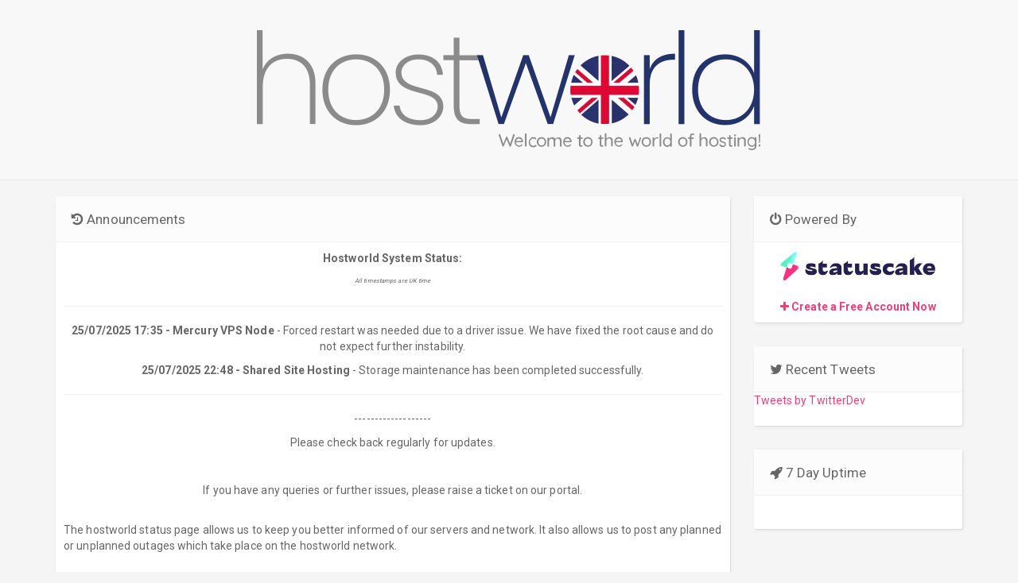

--- FILE ---
content_type: text/html; charset=UTF-8
request_url: https://status.hostworld.uk/
body_size: 21669
content:

    <!DOCTYPE html>
    <html lang="en">
    <head>
                    <meta name="googlebot" content="noindex">
            <meta name="robots" content="noindex">
                <link href='https://fonts.googleapis.com/css?family=Roboto:400,700,100,900' rel='stylesheet' type='text/css'>
        <link rel="stylesheet" href="https://maxcdn.bootstrapcdn.com/font-awesome/4.4.0/css/font-awesome.min.css">
        <meta name="viewport" content="width=device-width, initial-scale=1.0">
        <meta http-equiv="Content-Type" content="text/html;charset=utf-8" />
        <link rel="icon" href="https://static.statuscake.com/img/logos/favicon.ico" type="image/x-icon"/>
        <link href='./css/master.css' rel='stylesheet' type='text/css'>
        <title>StatusCake Public Report</title>
        <link href='https://app.statuscake.com/Workfloor/PublicReportCSS.php?PublicID=status.hostworld.uk' rel='stylesheet' type='text/css'>
        <link rel="stylesheet" href='https://cdn.datatables.net/1.12.1/css/jquery.dataTables.min.css' />
    </head>
    <!-- 2021 -->

    <body>

    <div id="content-header" class="blur">
        <header id="header" onclick="ViewHome()" style="cursor:pointer;" class="visible">
            <h1><span class="MainTitle">Loading...</span></h1>
        </header>
    </div>

    <div class="container">

        <div class="row PasswordReq" style="display:none;">
            <div class="col-md-6 col-md-offset-3">
                <div class="Box ">
                    <div class="Title"><h1><i class="fa fa-key"></i> Password</div>
                    <div class="PassContainer"><input type="password" placeholder="" class="PassBox"></div>
                </div>
            </div>
        </div>

        <div class="row DetailArea">
            <div class="col-md-9">

                <div class="Box">
                    <div class="Title"><h1><i class="fa fa-history"></i> Announcements</div>
                    <div id="Announce">No current announcements</div>
                </div>

                <div class="Box">
                    <div class="Title"><h1><i class="fa fa-history"></i> Uptime History</div>
                    <div class="table-responsive">
                        <table id="MainData" class="table table-full table-striped">
                            <thead>
                            <tr>
                                <th>Status</th>
                                <th>Name</th>
                                <th>Rate</th>
                            </tr>
                            </thead>
                            <tbody>

                            </tbody>
                        </table>
                    </div>
                </div>

                <span class="timezone_indicator">All times reported in the Europe/London timezone</span>
                <br><br>
            </div>

            <div class="col-md-3">

                <div class="Box BlockView" style="display:none;">
                    <div class="Title"><h1><i class="fa fa-power-off"></i> Powered By</div>
                    <div id="PoweredBy" style="text-align: center; padding: 10px;">
                        <a href="https://www.statuscake.com">
                            <img src="https://static.statuscake.com/img/logos/horizontal-logo-blackberry-text.png" width="200px" />
                        </a>
                        <br>
                        <br>
                        <a href="https://www.statuscake.com" style="font-weight: bold;"><i class="fa fa-plus"></i> Create a Free Account Now</a>
                    </div>
                </div>

                <div class="Box Twitter" style="display:none;">
                    <div class="Title"><h1><i class="fa fa-twitter"></i> Recent Tweets</div>
                    <div id="Tweets"></div>
                </div>

                <div class="Box">
                    <div class="Title"><h1><i class="fa fa-rocket"></i> 7 Day Uptime</div>
                    <div id="7Day"></div>
                </div>
            </div>
        </div>
    </div>

    </body>


    <script src="https://ajax.googleapis.com/ajax/libs/jquery/3.6.0/jquery.min.js" type="text/javascript"></script>
    <script type="text/javascript" src="./highstock_.js"></script>
    <script src="./generatemap.js" type="text/javascript"></script>
    <script src="./jquery-jvectormap-1.1.1.min.js" type="text/javascript"></script>
    <script src="./jquery-jvectormap-world-mill-en.js" type="text/javascript"></script>
    <script async src="https://platform.twitter.com/widgets.js" charset="utf-8"></script>
    <script src='https://cdn.datatables.net/1.12.1/js/jquery.dataTables.min.js' type="text/javascript"></script>

    <script type="text/javascript">

        var Title = '';
        var MasterTestID = 0;
        var SetPassword = '';

        !function (d, s, id) {
            var js, fjs = d.getElementsByTagName(s)[0];
            if (!d.getElementById(id)) {
                js = d.createElement(s);
                js.id = id;
                js.src = "https://platform.twitter.com/widgets.js";
                fjs.parentNode.insertBefore(js, fjs);
            }
        }(document, "script", "twitter-wjs");




                var PublicID = 'nS4iXoiZcA';
        


        function UptimeToIcons(Uptime) {
            var Icon = 'Green';
            var Uptime = parseFloat(Uptime);
            if (Uptime == 100) {
                Icon = 'Green';
            } else if (Uptime < 100 && Uptime > 98) {
                Icon = 'Yellow';
            } else if (Uptime <= 98) {
                Icon = 'Red';
            }
            return '<div style="text-align:center;" title="' + Uptime + '" class="Uptime"><div class="Blob Blob_' + Icon + '"></div></div>';
        }

        function isNumeric(n) {
            return !isNaN(parseFloat(n)) && isFinite(n);
        }

        function UptimeData() {
            var Count = 0;
            var Total = 0;
            $(".Uptime").each(function (index) {
                var Uptime = parseFloat($(this).attr('title'));
                if (isNumeric(Uptime)) {
                    Total = Total + Uptime;
                    Count++
                }
            });

            var Uptime = (Math.floor((Total / Count) * 100) / 100).toFixed(2);

            $('#7Day').html('<div class="UptimeNumber">' + Uptime + '%</div>');
        }

        $(".PassBox").keyup(function (e) {
            if (e.keyCode == 13) {
                e.target.disabled = true;
                SetPassword = e.target.value;
                Runner();
            }
        });

        var selectedStatusPeriod = '';

        $(document).on('click', '#HistoryTable .HolderClass', function (e) {
            var HolderItem = $(e.target.parentNode);

            var annotations = HolderItem.data('annotations');

            if (!annotations || !parseInt(1)) {
                return;
            }

            var currentToggle = HolderItem.data('toggled') == false;
            HolderItem.data('toggled', currentToggle);

            if (HolderItem.data('toggled')) {
                for(const [key, value] of Object.entries(annotations)) {
                    var annotationHTML = $("<tr class='AnnoBlock'><td colspan='5'>" + key + ' : '  + value + "</td></tr>");
                    annotationHTML.attr('data-period-id', HolderItem.attr('name'));
                    HolderItem.after(annotationHTML);
                }
            } else {
                $('.AnnoBlock[data-period-id="'+ HolderItem.attr('name') +'"]').remove();
            }
        });

        function Period(TestID) {
            $('#HistoryTable').DataTable({
                'sPaginationType': 'simple',
                'pageLength': 20,
                'lengthChange': false,
                'order': [],
                'aoColumnDefs': [
                    {
                        'data': 'status',
                        'aTargets': [0],
                        'bSortable': false,
                    },
                    {
                        'data': 'from',
                        'aTargets': [1],
                        'bSortable': false,
                    },
                    {
                        'data': 'until',
                        'aTargets': [2],
                        'bSortable': false,
                    },
                    {
                        'data': 'span',
                        'aTargets': [3],
                        'bSortable': false,
                    },
                ],
                'sorting': [[1, 'desc']],
                'sDom': '<"">rt<"F"lp>',
                'serverSide': true,
                'ajax': {
                    url: 'https://app.statuscake.com/Workfloor/GetStatusPeriods.php',
                    data: {
                        public_reporting: true,
                        public_id: PublicID,
                        TestID: TestID,
                    },
                },
                'createdRow': function (row, data, index) {
                    $(row).addClass('HolderClass');
                    $(row).attr('name', 'P_' + data.id);
                    if (data.annotations) {
                        $(row).attr('data-annotations', JSON.stringify(data.annotations));
                        $(row).attr('data-toggled', false);
                    }
                },
            });
        }

        function ViewSingle(TestID) {
            $("#HistoryTable > tbody").html("");
            $('#map').empty();
            MasterTestID = TestID;

            $('#AllData').css("display", "none");
            $('.showonhome').css("display", "none");
            $('.showonsingle').css("display", "block");
            $('#SingleData').css("display", "block");
            LoadTime(TestID);
            GenerateMap(TestID);
            Period(TestID);
        }

        var LastSelected = 0;

        function ViewSingleExpand(TestID) {
            $('#DisplayBlock').remove();
            if (LastSelected != TestID) {
                LastSelected = TestID;

                $('#row_' + TestID).after(`
                    <tr id="DisplayBlock" data-DisplayID="' + TestID + '" >
                        <td style="padding:30px;" colspan="10">
                            <div class="row">
                                <div class="col-md-12">
                                    <div class="panel panel-success">
                                        <div class="panel-heading">Uptime History</div>
                                        <div class="panel-bodys">
                                            <div id="LoadTime" style="height:300px;"></div>
                                        </div>
                                    </div>
                                </div>
                            </div>
                            <div class="row" id="PeriodHistory">
                                <div class="col-md-12">
                                    <div class="panel panel-info">
                                        <div class="panel-heading">Uptime History</div>
                                        <div class="panel-bodys">
                                            <table class="table table-sm" width="100%" id="HistoryTable">
                                                <thead>
                                                    <tr>
                                                        <th>Status </th>
                                                        <th>Start </th>
                                                        <th>End </th>
                                                        <th>Length </th>
                                                    </tr>
                                                </thead>
                                                <tbody>
                                                </tbody>
                                            </table>
                                        </div>
                                    </div>
                                </div>
                            </div>
                        </td>
                    </tr>
                `);
                ViewSingle(TestID);
            } else {
                LastSelected = 0;
            }

        }

        if (window.location.hash) {
            var hash = window.location.hash.substring(1); //Puts hash in variable, and removes the # character
            if (hash.match(/^[0-9a-zA-Z]+$/)) ViewSingle(hash);
            // hash found
        } else {
            // No hash found
        }

        function ViewHome() {
            $('#AllData').css("display", "block");
            $('.showonhome').css("display", "block");
            $('.showonsingle').css("display", "none");
            $('#SingleData').css("display", "none");
        }


        function LoadTime() {

            $.getJSON('https://app.statuscake.com/Workfloor/API/influx_public.php?Ref=Public&Type=Chart&TestID=' + MasterTestID + '&All=true&TestType=HTTP&tz=Europe/London&callback=?', function (data) {

                var dataseries = [];
                var dataitems = [];
                for (var key in data) {
                    dataitems.push({"x": data[key][0], "y": data[key][1], "color": data[key]['color']});
                }
                dataseries.push({
                    name: 'All Data',
                    type: 'area',
                    data: dataitems,
                    threshold: null,
                    visible: true,
                    step: false,
                    dataGrouping: {enabled: false},
                    shadow: false,
                    tooltip: {valueDecimals: 2}
                });

                // Create the chart
                window.chart = new Highcharts.StockChart({
                    chart: {
                        backgroundColor: null,
                        plotBackgroundColor: "rgba(255, 255, 255, 1)",
                        plotBorderWidth: 1,
                        plotBorderColor: "#d2d2d2",
                        renderTo: 'LoadTime'
                    },

                    yAxis: {
                        labels: {
                            formatter: function () {
                                return this.value + "s";
                            },
                            style: {
                                color: "#000",
                                textShadow: "0 1px 2px #EEEEEE",
                            }
                        },
                        min: -0
                    },

                    navigator: {
                        enabled: true,
                        adaptToUpdatedData: false,
                    },

                    scrollbar: {
                        liveRedraw: false
                    },

                    legend: {
                        layout: 'vertical',
                        align: 'right',
                        verticalAlign: 'middle',
                        borderWidth: 0,
                        enabled: false
                    },

                    rangeSelector: {
                        selected: 2,
                        enabled: true,
                        buttons: [{
                            type: 'hour',
                            count: 1,
                            text: '1h'
                        }, {
                            type: 'hour',
                            count: 12,
                            text: '12h'
                        }, {
                            type: 'day',
                            count: 1,
                            text: '1d'
                        }, {
                            type: 'week',
                            count: 1,
                            text: '1w'
                        }, {
                            type: 'day',
                            count: 30,
                            text: '1m'
                        }]
                    },

                    plotOptions: {
                        series: {
                            turboThreshold: 10000
                        }
                    },

                    xAxis: {

                        minRange: 3600 // one hour
                    },


                    credits: {
                        enabled: false
                    },

                    title: {
                        text: ''

                    },


                    series: dataseries

                });
            });

        }
        ;


        var Times = 0;

        function Runner() {

            $.getJSON('https://app.statuscake.com/Workfloor/PublicReportHandler.php?PublicID=' + PublicID + '&SetPassword=' + encodeURIComponent(SetPassword) + '&callback=?', function (data) {

                if (data.Protected == true) {
                    if (Times > 0) {
                        var passBox = $('.PassBox');
                        passBox.css('border', '1px dashed #F37D7D');
                        passBox.removeAttr('disabled');
                    }
                    $('.MainTitle').text('Password Required');
                    $('.PasswordReq').css('display', 'block');
                    $('.PassBox').focus();
                    $('.DetailArea').css('display', 'none');
                    Times++;
                } else {
                    $('.PasswordReq').css('display', 'none');
                    $('.DetailArea').css('display', 'block');

                    // Set the custom background image
                    if (data.BG) {
                        $('body').css('background-color', data.BG);
                    }
                    if (data.HeadBG) {
                        $('#content-header').css('background-color', data.HeadBG);
                    }
                    if (data.BlockHead) {
                        $('.MainTitle').css('color', data.BlockHead);
                    }
                    if (data.Announce) {
                        $('#Announce').html(data.Announce);
                    }
                    // Set Google Analytics Code
                    if (data.GA) {

                    }


                    if (data.Skin) {
                        $("#Skin").attr("href", "css/" + data.Skin + ".css");
                    }

                    $('.MainTitle').html(data.Title);
                    Title = data.Title
                    document.title = Title.replace(/\\/gi, '');

                    if (data.LogoImage) {
                        $('.MainTitle').html("<img src='" + data.LogoImage + "' />");
                        $('#header').css("padding", "12px");
                    }

                    if (data.ShowAd === true) {
                        $('.BlockView').css("display", "block");
                    }

                    // Setup the date headers
                    $.each(data.Dates, function (key, val) {
                        $('#MainData thead tr').append('<th class="AlignCentre">' + val + '</th>');
                    });

                    if (data.Twitter) {

                        $('#Tweets').html('<a class="twitter-timeline" data-height="500" href="https://twitter.com/' + data.Twitter + '">Tweets by TwitterDev</a>');

                        if (typeof (twttr) != "undefined") {
                            twttr.widgets.load();
                            $('.twitter-timeline').css("width", "100%");
                            $('.Twitter').css("display", "block");
                            $('#Tweets').css("display", "block");
                        }
                    }
                    $.each(data.TestData, function (key, val) {

                        // alert(val.Uptime);
                        // Each Test Date
                        var Status = '';

                        if (val.Status == 'Up') {
                            Status = '<i class="fa fa-arrow-circle-up statusicon up"></i>';
                        } else {
                            Status = '<i class="fa fa-arrow-circle-down statusicon down"></i>';
                        }

                        var CheckMinutes = parseInt(val.CheckRate) / 60;
                        var Row = '<tr id="row_' + val.TestID + '" class="Clickable" onclick="ViewSingleExpand(' + val.TestID + ')"><td>' + Status + '</td><td>' + val.Name + '</td><td>' + CheckMinutes + '<span class="subtext">m</span></td>';

                        $.each(val.Uptime, function (key, val) {
                            if (val != 'N/A') {

                                if (data.Orbs == 1) {
                                    var UptimeHTML = UptimeToIcons(val);
                                } else {
                                    var UptimeHTML = '<span class="Uptime" title="' + val + '">' + val + '%</span>';
                                }

                                Row += '<td class="AlignCentre">' + UptimeHTML + '</td>';
                            } else {
                                Row += '<td class="AlignCentre"><span class=" Uptime" title="' + val + '"><span class="subtext"></span></td>';
                            }
                        });

                        $('#MainData tbody').append(Row + '</tr>');

                        UptimeData();

                        if (data.Orbs == 1) {
                            UptimeToIcons();
                        }
                    });
                }

            });
        }

        Runner();
    </script>

    
    
    </html>


--- FILE ---
content_type: text/html; charset=UTF-8
request_url: https://app.statuscake.com/Workfloor/PublicReportHandler.php?PublicID=nS4iXoiZcA&SetPassword=&callback=jQuery36005806025095701219_1765983780888&_=1765983780889
body_size: 609
content:
jQuery36005806025095701219_1765983780888({"Twitter":"hostworlduk","ShowAd":true,"Facebook":"","BG":"rgb(245, 245, 245)","HeadBG":"rgb(248, 248, 248)","BlockHead":"rgb(100, 100, 100)","Announce":"<p style=\"text-align:center;\"><strong>Hostworld System Status:<\/strong><\/p><p style=\"text-align:center;\"><span style=\"font-size:10px;\"><sup><em>All timestamps are UK time<\/em><\/sup><\/span><\/p><hr \/><p style=\"text-align:center;\"><strong>25\/07\/2025 17:35 - Mercury VPS Node\u00a0<\/strong>- Forced restart was needed due to a driver issue. We have fixed the root cause and do not expect further instability.<\/p><p style=\"text-align:center;\"><strong>25\/07\/2025 22:48 - Shared Site Hosting\u00a0<\/strong>- Storage maintenance has been completed successfully.<\/p><hr \/><p style=\"text-align:center;\">-------------------<\/p><p style=\"text-align:center;\">Please check back regularly for updates.<\/p><p style=\"text-align:center;\"><br \/><\/p><p style=\"text-align:center;\">If you have any queries or further issues, please raise a ticket on our portal.<\/p><p><br \/>The hostworld status page allows us to keep you better informed of our servers and network. It also allows us to post any planned or unplanned outages which take place on the hostworld network.<\/p><p><br \/><\/p><p>If you have a hostworld account you can view any planned or emergency maintenance here: <a href=\"https:\/\/hostworld.uk\/how-to\/general\/scheduled-maintenance\/\">https:\/\/hostworld.uk\/how-to\/general\/scheduled-maintenance\/<\/a><\/p><p><br \/><\/p><p><br \/><\/p><p><br \/><\/p><p><br \/><\/p>","Client":"121655","Skin":"","Orbs":0,"Title":"Hostworld Status","LogoImage":"https:\/\/app.statuscake.com\/Uploads\/Logos\/8830603.png","Dates":["Dec 11","Dec 12","Dec 13","Dec 14","Dec 15","Dec 16","Dec 17"],"TestData":[]})

--- FILE ---
content_type: application/javascript
request_url: https://status.hostworld.uk/highstock_.js
body_size: 225488
content:
/*
 Highstock JS v4.2.6 (2016-08-02)

 (c) 2009-2016 Torstein Honsi

 License: www.highcharts.com/license
*/
(function(M,ja){typeof module==="object"&&module.exports?module.exports=M.document?ja(M):ja:M.Highcharts=ja(M)})(typeof window!=="undefined"?window:this,function(M){function ja(a,b){var c="Highcharts error #"+a+": www.highcharts.com/errors/"+a;if(b)throw Error(c);M.console&&console.log(c)}function Ab(a,b,c){this.options=b;this.elem=a;this.prop=c}function D(){var a,b=arguments,c,d={},e=function(a,b){var c,d;typeof a!=="object"&&(a={});for(d in b)b.hasOwnProperty(d)&&(c=b[d],a[d]=c&&typeof c==="object"&&
Object.prototype.toString.call(c)!=="[object Array]"&&d!=="renderTo"&&typeof c.nodeType!=="number"?e(a[d]||{},c):b[d]);return a};b[0]===!0&&(d=b[1],b=Array.prototype.slice.call(b,2));c=b.length;for(a=0;a<c;a++)d=e(d,b[a]);return d}function H(a,b){return parseInt(a,b||10)}function Ea(a){return typeof a==="string"}function Ra(a){return Object.prototype.toString.call(a)==="[object Array]"}function Ba(a,b){for(var c=a.length;c--;)if(a[c]===b){a.splice(c,1);break}}function t(a){return a!==x&&a!==null}
function $(a,b,c){var d,e;if(Ea(b))t(c)?a.setAttribute(b,c):a&&a.getAttribute&&(e=a.getAttribute(b));else if(t(b)&&ha(b))for(d in b)a.setAttribute(d,b[d]);return e}function sa(a){return Ra(a)?a:[a]}function bb(a,b,c){if(b)return setTimeout(a,b,c);a.call(0,c)}function O(a,b){if(La&&!ma&&b&&b.opacity!==x)b.filter="alpha(opacity="+b.opacity*100+")";v(a.style,b)}function ia(a,b,c,d,e){a=C.createElement(a);b&&v(a,b);e&&O(a,{padding:0,border:"none",margin:0});c&&O(a,c);d&&d.appendChild(a);return a}function oa(a,
b){var c=function(){};c.prototype=new a;v(c.prototype,b);return c}function Sa(a,b,c){return Array((b||2)+1-String(a).length).join(c||0)+a}function gb(a){return(hb&&hb(a)||Bb||0)*6E4}function Ma(a,b){for(var c="{",d=!1,e,f,g,h,i,j=[];(c=a.indexOf(c))!==-1;){e=a.slice(0,c);if(d){f=e.split(":");g=f.shift().split(".");i=g.length;e=b;for(h=0;h<i;h++)e=e[g[h]];if(f.length)f=f.join(":"),g=/\.([0-9])/,h=Q.lang,i=void 0,/f$/.test(f)?(i=(i=f.match(g))?i[1]:-1,e!==null&&(e=B.numberFormat(e,i,h.decimalPoint,
f.indexOf(",")>-1?h.thousandsSep:""))):e=pa(f,e)}j.push(e);a=a.slice(c+1);c=(d=!d)?"}":"{"}j.push(a);return j.join("")}function Cb(a){return aa.pow(10,Y(aa.log(a)/aa.LN10))}function Db(a,b,c,d,e){var f,g=a,c=q(c,1);f=a/c;b||(b=[1,2,2.5,5,10],d===!1&&(c===1?b=[1,2,5,10]:c<=0.1&&(b=[1/c])));for(d=0;d<b.length;d++)if(g=b[d],e&&g*c>=a||!e&&f<=(b[d]+(b[d+1]||b[d]))/2)break;g*=c;return g}function pb(a,b){var c=a.length,d,e;for(e=0;e<c;e++)a[e].safeI=e;a.sort(function(a,c){d=b(a,c);return d===0?a.safeI-
c.safeI:d});for(e=0;e<c;e++)delete a[e].safeI}function Na(a){for(var b=a.length,c=a[0];b--;)a[b]<c&&(c=a[b]);return c}function Fa(a){for(var b=a.length,c=a[0];b--;)a[b]>c&&(c=a[b]);return c}function Oa(a,b){for(var c in a)a[c]&&a[c]!==b&&a[c].destroy&&a[c].destroy(),delete a[c]}function Wa(a){qb||(qb=ia(Xa));a&&qb.appendChild(a);qb.innerHTML=""}function V(a,b){return parseFloat(a.toPrecision(b||14))}function cb(a,b){b.renderer.globalAnimation=q(a,b.animation)}function ib(a){return ha(a)?D(a):{duration:a?
500:0}}function Qb(){var a=Q.global,b=a.useUTC,c=b?"getUTC":"get",d=b?"setUTC":"set";ea=a.Date||M.Date;Bb=b&&a.timezoneOffset;hb=b&&a.getTimezoneOffset;rb=function(a,c,d,h,i,j){var k;b?(k=ea.UTC.apply(0,arguments),k+=gb(k)):k=(new ea(a,c,q(d,1),q(h,0),q(i,0),q(j,0))).getTime();return k};Eb=c+"Minutes";Fb=c+"Hours";Gb=c+"Day";db=c+"Date";jb=c+"Month";kb=c+"FullYear";Rb=d+"Milliseconds";Sb=d+"Seconds";Tb=d+"Minutes";Ub=d+"Hours";sb=d+"Date";Hb=d+"Month";Ib=d+"FullYear"}function xa(a){if(!(this instanceof
xa))return new xa(a);this.init(a)}function ba(){}function eb(a,b,c,d){this.axis=a;this.pos=b;this.type=c||"";this.isNew=!0;!c&&!d&&this.addLabel()}function Vb(a,b,c,d,e){var f=a.chart.inverted;this.axis=a;this.isNegative=c;this.options=b;this.x=d;this.total=null;this.points={};this.stack=e;this.rightCliff=this.leftCliff=0;this.alignOptions={align:b.align||(f?c?"left":"right":"center"),verticalAlign:b.verticalAlign||(f?"middle":c?"bottom":"top"),y:q(b.y,f?4:c?14:-6),x:q(b.x,f?c?-6:6:0)};this.textAlign=
b.textAlign||(f?c?"right":"left":"center")}function tb(a,b,c){this.scrollbarButtons=[];this.renderer=a;this.userOptions=b;this.options=D(Wb,b);this.chart=c;this.size=q(this.options.size,this.options.height);this.render();this.initEvents();this.addEvents()}function Jb(a){var b=a.options,c=b.navigator,d=c.enabled,e=b.scrollbar,b=e.enabled,f=d?c.height:0,e=b?e.height:0;this.handles=[];this.elementsToDestroy=[];this.chart=a;this.setBaseSeries();this.height=f;this.scrollbarHeight=e;this.scrollbarEnabled=
b;this.navigatorEnabled=d;this.navigatorOptions=c;this.outlineHeight=f+e;this.init()}function Kb(a){this.init(a)}var x,C=M.document,aa=Math,A=aa.round,Y=aa.floor,Ga=aa.ceil,y=aa.max,E=aa.min,T=aa.abs,fa=aa.cos,na=aa.sin,Ca=aa.PI,ta=Ca*2/360,Pa=M.navigator&&M.navigator.userAgent||"",Xb=M.opera,La=/(msie|trident|edge)/i.test(Pa)&&!Xb,ub=C&&C.documentMode===8,vb=!La&&/AppleWebKit/.test(Pa),Ya=/Firefox/.test(Pa),lb=/(Mobile|Android|Windows Phone)/.test(Pa),Ta="http://www.w3.org/2000/svg",ma=C&&C.createElementNS&&
!!C.createElementNS(Ta,"svg").createSVGRect,bc=Ya&&parseInt(Pa.split("Firefox/")[1],10)<4,ua=C&&!ma&&!La&&!!C.createElement("canvas").getContext,Za,$a,Yb={},Lb=0,qb,Q,pa,N,va=function(){},ca=[],mb=0,Xa="div",W="M",R="L",cc=/^[0-9]+$/,wb=["plotTop","marginRight","marginBottom","plotLeft"],ea,rb,Bb,hb,Eb,Fb,Gb,db,jb,kb,Rb,Sb,Tb,Ub,sb,Hb,Ib,I={},B;B=M.Highcharts?ja(16,!0):{win:M};B.seriesTypes=I;var Ua=[],ya,qa,o,Ha,Mb,wa,G,U,K,fb,Qa;Ab.prototype={dSetter:function(){var a=this.paths[0],b=this.paths[1],
c=[],d=this.now,e=a.length,f;if(d===1)c=this.toD;else if(e===b.length&&d<1)for(;e--;)f=parseFloat(a[e]),c[e]=isNaN(f)?a[e]:d*parseFloat(b[e]-f)+f;else c=b;this.elem.attr("d",c)},update:function(){var a=this.elem,b=this.prop,c=this.now,d=this.options.step;if(this[b+"Setter"])this[b+"Setter"]();else a.attr?a.element&&a.attr(b,c):a.style[b]=c+this.unit;d&&d.call(a,c,this)},run:function(a,b,c){var d=this,e=function(a){return e.stopped?!1:d.step(a)},f;this.startTime=+new ea;this.start=a;this.end=b;this.unit=
c;this.now=this.start;this.pos=0;e.elem=this.elem;if(e()&&Ua.push(e)===1)e.timerId=setInterval(function(){for(f=0;f<Ua.length;f++)Ua[f]()||Ua.splice(f--,1);Ua.length||clearInterval(e.timerId)},13)},step:function(a){var b=+new ea,c,d=this.options;c=this.elem;var e=d.complete,f=d.duration,g=d.curAnim,h;if(c.attr&&!c.element)c=!1;else if(a||b>=f+this.startTime){this.now=this.end;this.pos=1;this.update();a=g[this.prop]=!0;for(h in g)g[h]!==!0&&(a=!1);a&&e&&e.call(c);c=!1}else this.pos=d.easing((b-this.startTime)/
f),this.now=this.start+(this.end-this.start)*this.pos,this.update(),c=!0;return c},initPath:function(a,b,c){function d(a){for(n=a.length;n--;)(a[n]===W||a[n]===R)&&a.splice(n+1,0,a[n+1],a[n+2],a[n+1],a[n+2])}function e(a,b){for(;a.length<l;){a[0]=b[l-a.length];var c=a.slice(0,k);[].splice.apply(a,[0,0].concat(c));p&&(c=a.slice(a.length-k),[].splice.apply(a,[a.length,0].concat(c)),n--)}a[0]="M"}function f(a,b){for(var c=(l-a.length)/k;c>0&&c--;)m=a.slice().splice(a.length/r-k,k*r),m[0]=b[l-k-c*k],
j&&(m[k-6]=m[k-2],m[k-5]=m[k-1]),[].splice.apply(a,[a.length/r,0].concat(m)),p&&c--}var b=b||"",g,h=a.startX,i=a.endX,j=b.indexOf("C")>-1,k=j?7:3,l,m,n,b=b.split(" "),c=c.slice(),p=a.isArea,r=p?2:1,s;j&&(d(b),d(c));if(h&&i){for(n=0;n<h.length;n++)if(h[n]===i[0]){g=n;break}else if(h[0]===i[i.length-h.length+n]){g=n;s=!0;break}g===void 0&&(b=[])}b.length&&B.isNumber(g)&&(l=c.length+g*r*k,s?(e(b,c),f(c,b)):(e(c,b),f(b,c)));return[b,c]}};var v=B.extend=function(a,b){var c;a||(a={});for(c in b)a[c]=b[c];
return a},ha=B.isObject=function(a,b){return a&&typeof a==="object"&&(!b||!Ra(a))},z=B.isNumber=function(a){return typeof a==="number"&&!isNaN(a)},q=B.pick=function(){var a=arguments,b,c,d=a.length;for(b=0;b<d;b++)if(c=a[b],c!==x&&c!==null)return c},S=B.wrap=function(a,b,c){var d=a[b];a[b]=function(){var a=Array.prototype.slice.call(arguments);a.unshift(d);return c.apply(this,a)}};pa=function(a,b,c){if(!t(b)||isNaN(b))return Q.lang.invalidDate||"";var a=q(a,"%Y-%m-%d %H:%M:%S"),d=new ea(b-gb(b)),
e,f=d[Fb](),g=d[Gb](),h=d[db](),i=d[jb](),j=d[kb](),k=Q.lang,l=k.weekdays,m=k.shortWeekdays,d=v({a:m?m[g]:l[g].substr(0,3),A:l[g],d:Sa(h),e:Sa(h,2," "),w:g,b:k.shortMonths[i],B:k.months[i],m:Sa(i+1),y:j.toString().substr(2,2),Y:j,H:Sa(f),k:f,I:Sa(f%12||12),l:f%12||12,M:Sa(d[Eb]()),p:f<12?"AM":"PM",P:f<12?"am":"pm",S:Sa(d.getSeconds()),L:Sa(A(b%1E3),3)},B.dateFormats);for(e in d)for(;a.indexOf("%"+e)!==-1;)a=a.replace("%"+e,typeof d[e]==="function"?d[e](b):d[e]);return c?a.substr(0,1).toUpperCase()+
a.substr(1):a};N={millisecond:1,second:1E3,minute:6E4,hour:36E5,day:864E5,week:6048E5,month:24192E5,year:314496E5};B.numberFormat=function(a,b,c,d){var a=+a||0,b=+b,e=Q.lang,f=(a.toString().split(".")[1]||"").length,g,h,i=Math.abs(a);b===-1?b=Math.min(f,20):z(b)||(b=2);g=String(H(i.toFixed(b)));h=g.length>3?g.length%3:0;c=q(c,e.decimalPoint);d=q(d,e.thousandsSep);a=a<0?"-":"";a+=h?g.substr(0,h)+d:"";a+=g.substr(h).replace(/(\d{3})(?=\d)/g,"$1"+d);b&&(d=Math.abs(i-g+Math.pow(10,-Math.max(b,f)-1)),
a+=c+d.toFixed(b).slice(2));return a};Math.easeInOutSine=function(a){return-0.5*(Math.cos(Math.PI*a)-1)};ya=function(a,b){var c;if(b==="width")return Math.min(a.offsetWidth,a.scrollWidth)-ya(a,"padding-left")-ya(a,"padding-right");else if(b==="height")return Math.min(a.offsetHeight,a.scrollHeight)-ya(a,"padding-top")-ya(a,"padding-bottom");return(c=M.getComputedStyle(a,void 0))&&H(c.getPropertyValue(b))};qa=function(a,b){return b.indexOf?b.indexOf(a):[].indexOf.call(b,a)};Ha=function(a,b){return[].filter.call(a,
b)};wa=function(a,b){for(var c=[],d=0,e=a.length;d<e;d++)c[d]=b.call(a[d],a[d],d,a);return c};Mb=function(a){var b=C.documentElement,a=a.getBoundingClientRect();return{top:a.top+(M.pageYOffset||b.scrollTop)-(b.clientTop||0),left:a.left+(M.pageXOffset||b.scrollLeft)-(b.clientLeft||0)}};Qa=function(a){for(var b=Ua.length;b--;)if(Ua[b].elem===a)Ua[b].stopped=!0};o=function(a,b){return Array.prototype.forEach.call(a,b)};G=function(a,b,c){function d(b){b.target=b.srcElement||M;c.call(a,b)}var e=a.hcEvents=
a.hcEvents||{};if(a.addEventListener)a.addEventListener(b,c,!1);else if(a.attachEvent){if(!a.hcEventsIE)a.hcEventsIE={};a.hcEventsIE[c.toString()]=d;a.attachEvent("on"+b,d)}e[b]||(e[b]=[]);e[b].push(c)};U=function(a,b,c){function d(b,c){a.removeEventListener?a.removeEventListener(b,c,!1):a.attachEvent&&(c=a.hcEventsIE[c.toString()],a.detachEvent("on"+b,c))}function e(){var c,e,f;if(a.nodeName)for(f in b?(c={},c[b]=!0):c=g,c)if(g[f])for(e=g[f].length;e--;)d(f,g[f][e])}var f,g=a.hcEvents,h;if(g)b?(f=
g[b]||[],c?(h=qa(c,f),h>-1&&(f.splice(h,1),g[b]=f),d(b,c)):(e(),g[b]=[])):(e(),a.hcEvents={})};K=function(a,b,c,d){var e;e=a.hcEvents;var f,g,c=c||{};if(C.createEvent&&(a.dispatchEvent||a.fireEvent))e=C.createEvent("Events"),e.initEvent(b,!0,!0),e.target=a,v(e,c),a.dispatchEvent?a.dispatchEvent(e):a.fireEvent(b,e);else if(e){e=e[b]||[];f=e.length;if(!c.preventDefault)c.preventDefault=function(){c.defaultPrevented=!0};c.target=a;if(!c.type)c.type=b;for(b=0;b<f;b++)(g=e[b])&&g.call(a,c)===!1&&c.preventDefault()}d&&
!c.defaultPrevented&&d(c)};fb=function(a,b,c){var d,e="",f,g,h;ha(c)||(d=arguments,c={duration:d[2],easing:d[3],complete:d[4]});if(!z(c.duration))c.duration=400;c.easing=typeof c.easing==="function"?c.easing:Math[c.easing]||Math.easeInOutSine;c.curAnim=D(b);for(h in b)g=new Ab(a,c,h),f=null,h==="d"?(g.paths=g.initPath(a,a.d,b.d),g.toD=b.d,d=0,f=1):a.attr?d=a.attr(h):(d=parseFloat(ya(a,h))||0,h!=="opacity"&&(e="px")),f||(f=b[h]),f.match&&f.match("px")&&(f=f.replace(/px/g,"")),g.run(d,f,e)};if(M.jQuery)M.jQuery.fn.highcharts=
function(){var a=[].slice.call(arguments);if(this[0])return a[0]?(new (B[Ea(a[0])?a.shift():"Chart"])(this[0],a[0],a[1]),this):ca[$(this[0],"data-highcharts-chart")]};C&&!C.defaultView&&(ya=function(a,b){var c;c={width:"clientWidth",height:"clientHeight"}[b];if(a.style[b])return H(a.style[b]);b==="opacity"&&(b="filter");if(c)return a.style.zoom=1,Math.max(a[c]-2*ya(a,"padding"),0);c=a.currentStyle[b.replace(/\-(\w)/g,function(a,b){return b.toUpperCase()})];b==="filter"&&(c=c.replace(/alpha\(opacity=([0-9]+)\)/,
function(a,b){return b/100}));return c===""?1:H(c)});Array.prototype.forEach||(o=function(a,b){for(var c=0,d=a.length;c<d;c++)if(b.call(a[c],a[c],c,a)===!1)return c});Array.prototype.indexOf||(qa=function(a,b){var c,d=0;if(b)for(c=b.length;d<c;d++)if(b[d]===a)return d;return-1});Array.prototype.filter||(Ha=function(a,b){for(var c=[],d=0,e=a.length;d<e;d++)b(a[d],d)&&c.push(a[d]);return c});B.Fx=Ab;B.inArray=qa;B.each=o;B.grep=Ha;B.offset=Mb;B.map=wa;B.addEvent=G;B.removeEvent=U;B.fireEvent=K;B.animate=
fb;B.animObject=ib;B.stop=Qa;Q={colors:"#7cb5ec,#434348,#90ed7d,#f7a35c,#8085e9,#f15c80,#e4d354,#2b908f,#f45b5b,#91e8e1".split(","),symbols:["circle","diamond","square","triangle","triangle-down"],lang:{loading:"Loading...",months:"January,February,March,April,May,June,July,August,September,October,November,December".split(","),shortMonths:"Jan,Feb,Mar,Apr,May,Jun,Jul,Aug,Sep,Oct,Nov,Dec".split(","),weekdays:"Sunday,Monday,Tuesday,Wednesday,Thursday,Friday,Saturday".split(","),decimalPoint:".",numericSymbols:"k,M,G,T,P,E".split(","),
resetZoom:"Reset zoom",resetZoomTitle:"Reset zoom level 1:1",thousandsSep:" "},global:{useUTC:!0,canvasToolsURL:"http://code.highcharts.com/modules/canvas-tools.js",VMLRadialGradientURL:"http://code.highcharts.com/stock/4.2.6/gfx/vml-radial-gradient.png"},chart:{borderColor:"#4572A7",borderRadius:0,defaultSeriesType:"line",ignoreHiddenSeries:!0,spacing:[10,10,15,10],backgroundColor:"#FFFFFF",plotBorderColor:"#C0C0C0",resetZoomButton:{theme:{zIndex:20},position:{align:"right",x:-10,y:10}},width:null,
height:null},title:{text:"Chart title",align:"center",margin:15,style:{color:"#333333",fontSize:"18px"},widthAdjust:-44},subtitle:{text:"",align:"center",style:{color:"#555555"},widthAdjust:-44},plotOptions:{line:{allowPointSelect:!1,showCheckbox:!1,animation:{duration:1E3},events:{},lineWidth:2,marker:{lineWidth:0,radius:4,lineColor:"#FFFFFF",states:{hover:{enabled:!0,lineWidthPlus:1,radiusPlus:2},select:{fillColor:"#FFFFFF",lineColor:"#000000",lineWidth:2}}},point:{events:{}},dataLabels:{align:"center",
formatter:function(){return this.y===null?"":B.numberFormat(this.y,-1)},style:{color:"contrast",fontSize:"11px",fontWeight:"bold",textShadow:"0 0 6px contrast, 0 0 3px contrast"},verticalAlign:"bottom",x:0,y:0,padding:5},cropThreshold:300,pointRange:0,softThreshold:!0,states:{hover:{lineWidthPlus:1,marker:{},halo:{size:10,opacity:0.25}},select:{marker:{}}},stickyTracking:!0,turboThreshold:1E3}},labels:{style:{position:"absolute",color:"#3E576F"}},legend:{enabled:!0,align:"center",layout:"horizontal",
labelFormatter:function(){return this.name},borderColor:"#909090",borderRadius:0,navigation:{activeColor:"#274b6d",inactiveColor:"#CCC"},shadow:!1,itemStyle:{color:"#333333",fontSize:"12px",fontWeight:"bold"},itemHoverStyle:{color:"#000"},itemHiddenStyle:{color:"#CCC"},itemCheckboxStyle:{position:"absolute",width:"13px",height:"13px"},symbolPadding:5,verticalAlign:"bottom",x:0,y:0,title:{style:{fontWeight:"bold"}}},loading:{labelStyle:{fontWeight:"bold",position:"relative",top:"45%"},style:{position:"absolute",
backgroundColor:"white",opacity:0.5,textAlign:"center"}},tooltip:{enabled:!0,animation:ma,backgroundColor:"rgba(249, 249, 249, .85)",borderWidth:1,borderRadius:3,dateTimeLabelFormats:{millisecond:"%A, %b %e, %H:%M:%S.%L",second:"%A, %b %e, %H:%M:%S",minute:"%A, %b %e, %H:%M",hour:"%A, %b %e, %H:%M",day:"%A, %b %e, %Y",week:"Week from %A, %b %e, %Y",month:"%B %Y",year:"%Y"},footerFormat:"",headerFormat:'<span style="font-size: 10px">{point.key}</span><br/>',pointFormat:'<span style="color:{point.color}">\u25cf</span> {series.name}: <b>{point.y}</b><br/>',
shadow:!0,snap:lb?25:10,style:{color:"#333333",cursor:"default",fontSize:"12px",padding:"8px",pointerEvents:"none",whiteSpace:"nowrap"}},credits:{enabled:!0,text:"Highcharts.com",href:"http://www.highcharts.com",position:{align:"right",x:-10,verticalAlign:"bottom",y:-5},style:{cursor:"pointer",color:"#909090",fontSize:"9px"}}};var X=Q.plotOptions,ga=X.line;Qb();xa.prototype={parsers:[{regex:/rgba\(\s*([0-9]{1,3})\s*,\s*([0-9]{1,3})\s*,\s*([0-9]{1,3})\s*,\s*([0-9]?(?:\.[0-9]+)?)\s*\)/,parse:function(a){return[H(a[1]),
H(a[2]),H(a[3]),parseFloat(a[4],10)]}},{regex:/#([a-fA-F0-9]{2})([a-fA-F0-9]{2})([a-fA-F0-9]{2})/,parse:function(a){return[H(a[1],16),H(a[2],16),H(a[3],16),1]}},{regex:/rgb\(\s*([0-9]{1,3})\s*,\s*([0-9]{1,3})\s*,\s*([0-9]{1,3})\s*\)/,parse:function(a){return[H(a[1]),H(a[2]),H(a[3]),1]}}],init:function(a){var b,c,d,e;if((this.input=a)&&a.stops)this.stops=wa(a.stops,function(a){return new xa(a[1])});else for(d=this.parsers.length;d--&&!c;)e=this.parsers[d],(b=e.regex.exec(a))&&(c=e.parse(b));this.rgba=
c||[]},get:function(a){var b=this.input,c=this.rgba,d;this.stops?(d=D(b),d.stops=[].concat(d.stops),o(this.stops,function(b,c){d.stops[c]=[d.stops[c][0],b.get(a)]})):d=c&&z(c[0])?a==="rgb"||!a&&c[3]===1?"rgb("+c[0]+","+c[1]+","+c[2]+")":a==="a"?c[3]:"rgba("+c.join(",")+")":b;return d},brighten:function(a){var b,c=this.rgba;if(this.stops)o(this.stops,function(b){b.brighten(a)});else if(z(a)&&a!==0)for(b=0;b<3;b++)c[b]+=H(a*255),c[b]<0&&(c[b]=0),c[b]>255&&(c[b]=255);return this},setOpacity:function(a){this.rgba[3]=
a;return this}};ba.prototype={opacity:1,textProps:"direction,fontSize,fontWeight,fontFamily,fontStyle,color,lineHeight,width,textDecoration,textOverflow,textShadow".split(","),init:function(a,b){this.element=b==="span"?ia(b):C.createElementNS(Ta,b);this.renderer=a},animate:function(a,b,c){b=q(b,this.renderer.globalAnimation,!0);Qa(this);if(b){if(c)b.complete=c;fb(this,a,b)}else this.attr(a,null,c);return this},colorGradient:function(a,b,c){var d=this.renderer,e,f,g,h,i,j,k,l,m,n,p,r=[],s;a.linearGradient?
f="linearGradient":a.radialGradient&&(f="radialGradient");if(f){g=a[f];i=d.gradients;k=a.stops;n=c.radialReference;Ra(g)&&(a[f]=g={x1:g[0],y1:g[1],x2:g[2],y2:g[3],gradientUnits:"userSpaceOnUse"});f==="radialGradient"&&n&&!t(g.gradientUnits)&&(h=g,g=D(g,d.getRadialAttr(n,h),{gradientUnits:"userSpaceOnUse"}));for(p in g)p!=="id"&&r.push(p,g[p]);for(p in k)r.push(k[p]);r=r.join(",");i[r]?n=i[r].attr("id"):(g.id=n="highcharts-"+Lb++,i[r]=j=d.createElement(f).attr(g).add(d.defs),j.radAttr=h,j.stops=[],
o(k,function(a){a[1].indexOf("rgba")===0?(e=xa(a[1]),l=e.get("rgb"),m=e.get("a")):(l=a[1],m=1);a=d.createElement("stop").attr({offset:a[0],"stop-color":l,"stop-opacity":m}).add(j);j.stops.push(a)}));s="url("+d.url+"#"+n+")";c.setAttribute(b,s);c.gradient=r;a.toString=function(){return s}}},applyTextShadow:function(a){var b=this.element,c,d=a.indexOf("contrast")!==-1,e={},f=this.renderer.forExport,g=f||b.style.textShadow!==x&&!La;if(d)e.textShadow=a=a.replace(/contrast/g,this.renderer.getContrast(b.style.fill));
if(vb||f)e.textRendering="geometricPrecision";g?this.css(e):(this.fakeTS=!0,this.ySetter=this.xSetter,c=[].slice.call(b.getElementsByTagName("tspan")),o(a.split(/\s?,\s?/g),function(a){var d=b.firstChild,e,f,a=a.split(" ");e=a[a.length-1];(f=a[a.length-2])&&o(c,function(a,c){var g;c===0&&(a.setAttribute("x",b.getAttribute("x")),c=b.getAttribute("y"),a.setAttribute("y",c||0),c===null&&b.setAttribute("y",0));g=a.cloneNode(1);$(g,{"class":"highcharts-text-shadow",fill:e,stroke:e,"stroke-opacity":1/y(H(f),
3),"stroke-width":f,"stroke-linejoin":"round"});b.insertBefore(g,d)})}))},attr:function(a,b,c){var d,e=this.element,f,g=this,h;typeof a==="string"&&b!==x&&(d=a,a={},a[d]=b);if(typeof a==="string")g=(this[a+"Getter"]||this._defaultGetter).call(this,a,e);else{for(d in a){b=a[d];h=!1;this.symbolName&&/^(x|y|width|height|r|start|end|innerR|anchorX|anchorY)/.test(d)&&(f||(this.symbolAttr(a),f=!0),h=!0);if(this.rotation&&(d==="x"||d==="y"))this.doTransform=!0;h||(h=this[d+"Setter"]||this._defaultSetter,
h.call(this,b,d,e),this.shadows&&/^(width|height|visibility|x|y|d|transform|cx|cy|r)$/.test(d)&&this.updateShadows(d,b,h))}if(this.doTransform)this.updateTransform(),this.doTransform=!1}c&&c();return g},updateShadows:function(a,b,c){for(var d=this.shadows,e=d.length;e--;)c.call(d[e],a==="height"?Math.max(b-(d[e].cutHeight||0),0):a==="d"?this.d:b,a,d[e])},addClass:function(a){var b=this.element,c=$(b,"class")||"";c.indexOf(a)===-1&&$(b,"class",c+" "+a);return this},symbolAttr:function(a){var b=this;
o("x,y,r,start,end,width,height,innerR,anchorX,anchorY".split(","),function(c){b[c]=q(a[c],b[c])});b.attr({d:b.renderer.symbols[b.symbolName](b.x,b.y,b.width,b.height,b)})},clip:function(a){return this.attr("clip-path",a?"url("+this.renderer.url+"#"+a.id+")":"none")},crisp:function(a){var b,c={},d,e=this.strokeWidth||0;d=A(e)%2/2;a.x=Y(a.x||this.x||0)+d;a.y=Y(a.y||this.y||0)+d;a.width=Y((a.width||this.width||0)-2*d);a.height=Y((a.height||this.height||0)-2*d);a.strokeWidth=e;for(b in a)this[b]!==a[b]&&
(this[b]=c[b]=a[b]);return c},css:function(a){var b=this.styles,c={},d=this.element,e,f,g="";e=!b;if(a&&a.color)a.fill=a.color;if(b)for(f in a)a[f]!==b[f]&&(c[f]=a[f],e=!0);if(e){e=this.textWidth=a&&a.width&&d.nodeName.toLowerCase()==="text"&&H(a.width)||this.textWidth;b&&(a=v(b,c));this.styles=a;e&&(ua||!ma&&this.renderer.forExport)&&delete a.width;if(La&&!ma)O(this.element,a);else{b=function(a,b){return"-"+b.toLowerCase()};for(f in a)g+=f.replace(/([A-Z])/g,b)+":"+a[f]+";";$(d,"style",g)}e&&this.added&&
this.renderer.buildText(this)}return this},on:function(a,b){var c=this,d=c.element;$a&&a==="click"?(d.ontouchstart=function(a){c.touchEventFired=ea.now();a.preventDefault();b.call(d,a)},d.onclick=function(a){(Pa.indexOf("Android")===-1||ea.now()-(c.touchEventFired||0)>1100)&&b.call(d,a)}):d["on"+a]=b;return this},setRadialReference:function(a){var b=this.renderer.gradients[this.element.gradient];this.element.radialReference=a;b&&b.radAttr&&b.animate(this.renderer.getRadialAttr(a,b.radAttr));return this},
translate:function(a,b){return this.attr({translateX:a,translateY:b})},invert:function(){this.inverted=!0;this.updateTransform();return this},updateTransform:function(){var a=this.translateX||0,b=this.translateY||0,c=this.scaleX,d=this.scaleY,e=this.inverted,f=this.rotation,g=this.element;e&&(a+=this.attr("width"),b+=this.attr("height"));a=["translate("+a+","+b+")"];e?a.push("rotate(90) scale(-1,1)"):f&&a.push("rotate("+f+" "+(g.getAttribute("x")||0)+" "+(g.getAttribute("y")||0)+")");(t(c)||t(d))&&
a.push("scale("+q(c,1)+" "+q(d,1)+")");a.length&&g.setAttribute("transform",a.join(" "))},toFront:function(){var a=this.element;a.parentNode.appendChild(a);return this},align:function(a,b,c){var d,e,f,g,h={};e=this.renderer;f=e.alignedObjects;if(a){if(this.alignOptions=a,this.alignByTranslate=b,!c||Ea(c))this.alignTo=d=c||"renderer",Ba(f,this),f.push(this),c=null}else a=this.alignOptions,b=this.alignByTranslate,d=this.alignTo;c=q(c,e[d],e);d=a.align;e=a.verticalAlign;f=(c.x||0)+(a.x||0);g=(c.y||0)+
(a.y||0);if(d==="right"||d==="center")f+=(c.width-(a.width||0))/{right:1,center:2}[d];h[b?"translateX":"x"]=A(f);if(e==="bottom"||e==="middle")g+=(c.height-(a.height||0))/({bottom:1,middle:2}[e]||1);h[b?"translateY":"y"]=A(g);this[this.placed?"animate":"attr"](h);this.placed=!0;this.alignAttr=h;return this},getBBox:function(a,b){var c,d=this.renderer,e,f,g,h=this.element,i=this.styles;e=this.textStr;var j,k=h.style,l,m=d.cache,n=d.cacheKeys,p;f=q(b,this.rotation);g=f*ta;e!==x&&(p=["",f||0,i&&i.fontSize,
h.style.width].join(","),p=e===""||cc.test(e)?"num:"+e.toString().length+p:e+p);p&&!a&&(c=m[p]);if(!c){if(h.namespaceURI===Ta||d.forExport){try{l=this.fakeTS&&function(a){o(h.querySelectorAll(".highcharts-text-shadow"),function(b){b.style.display=a})},Ya&&k.textShadow?(j=k.textShadow,k.textShadow=""):l&&l("none"),c=h.getBBox?v({},h.getBBox()):{width:h.offsetWidth,height:h.offsetHeight},j?k.textShadow=j:l&&l("")}catch(r){}if(!c||c.width<0)c={width:0,height:0}}else c=this.htmlGetBBox();if(d.isSVG){d=
c.width;e=c.height;if(La&&i&&i.fontSize==="11px"&&e.toPrecision(3)==="16.9")c.height=e=14;if(f)c.width=T(e*na(g))+T(d*fa(g)),c.height=T(e*fa(g))+T(d*na(g))}if(p){for(;n.length>250;)delete m[n.shift()];m[p]||n.push(p);m[p]=c}}return c},show:function(a){return this.attr({visibility:a?"inherit":"visible"})},hide:function(){return this.attr({visibility:"hidden"})},fadeOut:function(a){var b=this;b.animate({opacity:0},{duration:a||150,complete:function(){b.attr({y:-9999})}})},add:function(a){var b=this.renderer,
c=this.element,d;if(a)this.parentGroup=a;this.parentInverted=a&&a.inverted;this.textStr!==void 0&&b.buildText(this);this.added=!0;if(!a||a.handleZ||this.zIndex)d=this.zIndexSetter();d||(a?a.element:b.box).appendChild(c);if(this.onAdd)this.onAdd();return this},safeRemoveChild:function(a){var b=a.parentNode;b&&b.removeChild(a)},destroy:function(){var a=this,b=a.element||{},c=a.shadows,d=a.renderer.isSVG&&b.nodeName==="SPAN"&&a.parentGroup,e,f;b.onclick=b.onmouseout=b.onmouseover=b.onmousemove=b.point=
null;Qa(a);if(a.clipPath)a.clipPath=a.clipPath.destroy();if(a.stops){for(f=0;f<a.stops.length;f++)a.stops[f]=a.stops[f].destroy();a.stops=null}a.safeRemoveChild(b);for(c&&o(c,function(b){a.safeRemoveChild(b)});d&&d.div&&d.div.childNodes.length===0;)b=d.parentGroup,a.safeRemoveChild(d.div),delete d.div,d=b;a.alignTo&&Ba(a.renderer.alignedObjects,a);for(e in a)delete a[e];return null},shadow:function(a,b,c){var d=[],e,f,g=this.element,h,i,j,k;if(a){i=q(a.width,3);j=(a.opacity||0.15)/i;k=this.parentInverted?
"(-1,-1)":"("+q(a.offsetX,1)+", "+q(a.offsetY,1)+")";for(e=1;e<=i;e++){f=g.cloneNode(0);h=i*2+1-2*e;$(f,{isShadow:"true",stroke:a.color||"black","stroke-opacity":j*e,"stroke-width":h,transform:"translate"+k,fill:"none"});if(c)$(f,"height",y($(f,"height")-h,0)),f.cutHeight=h;b?b.element.appendChild(f):g.parentNode.insertBefore(f,g);d.push(f)}this.shadows=d}return this},xGetter:function(a){this.element.nodeName==="circle"&&(a={x:"cx",y:"cy"}[a]||a);return this._defaultGetter(a)},_defaultGetter:function(a){a=
q(this[a],this.element?this.element.getAttribute(a):null,0);/^[\-0-9\.]+$/.test(a)&&(a=parseFloat(a));return a},dSetter:function(a,b,c){a&&a.join&&(a=a.join(" "));/(NaN| {2}|^$)/.test(a)&&(a="M 0 0");c.setAttribute(b,a);this[b]=a},dashstyleSetter:function(a){var b,c=this["stroke-width"];c==="inherit"&&(c=1);if(a=a&&a.toLowerCase()){a=a.replace("shortdashdotdot","3,1,1,1,1,1,").replace("shortdashdot","3,1,1,1").replace("shortdot","1,1,").replace("shortdash","3,1,").replace("longdash","8,3,").replace(/dot/g,
"1,3,").replace("dash","4,3,").replace(/,$/,"").split(",");for(b=a.length;b--;)a[b]=H(a[b])*c;a=a.join(",").replace(/NaN/g,"none");this.element.setAttribute("stroke-dasharray",a)}},alignSetter:function(a){this.element.setAttribute("text-anchor",{left:"start",center:"middle",right:"end"}[a])},opacitySetter:function(a,b,c){this[b]=a;c.setAttribute(b,a)},titleSetter:function(a){var b=this.element.getElementsByTagName("title")[0];b||(b=C.createElementNS(Ta,"title"),this.element.appendChild(b));b.firstChild&&
b.removeChild(b.firstChild);b.appendChild(C.createTextNode(String(q(a),"").replace(/<[^>]*>/g,"")))},textSetter:function(a){if(a!==this.textStr)delete this.bBox,this.textStr=a,this.added&&this.renderer.buildText(this)},fillSetter:function(a,b,c){typeof a==="string"?c.setAttribute(b,a):a&&this.colorGradient(a,b,c)},visibilitySetter:function(a,b,c){a==="inherit"?c.removeAttribute(b):c.setAttribute(b,a)},zIndexSetter:function(a,b){var c=this.renderer,d=this.parentGroup,c=(d||c).element||c.box,e,f,g=
this.element,h;e=this.added;var i;if(t(a))g.zIndex=a,a=+a,this[b]===a&&(e=!1),this[b]=a;if(e){if((a=this.zIndex)&&d)d.handleZ=!0;d=c.childNodes;for(i=0;i<d.length&&!h;i++)if(e=d[i],f=e.zIndex,e!==g&&(H(f)>a||!t(a)&&t(f)))c.insertBefore(g,e),h=!0;h||c.appendChild(g)}return h},_defaultSetter:function(a,b,c){c.setAttribute(b,a)}};ba.prototype.yGetter=ba.prototype.xGetter;ba.prototype.translateXSetter=ba.prototype.translateYSetter=ba.prototype.rotationSetter=ba.prototype.verticalAlignSetter=ba.prototype.scaleXSetter=
ba.prototype.scaleYSetter=function(a,b){this[b]=a;this.doTransform=!0};ba.prototype["stroke-widthSetter"]=ba.prototype.strokeSetter=function(a,b,c){this[b]=a;if(this.stroke&&this["stroke-width"])this.strokeWidth=this["stroke-width"],ba.prototype.fillSetter.call(this,this.stroke,"stroke",c),c.setAttribute("stroke-width",this["stroke-width"]),this.hasStroke=!0;else if(b==="stroke-width"&&a===0&&this.hasStroke)c.removeAttribute("stroke"),this.hasStroke=!1};var za=function(){this.init.apply(this,arguments)};
za.prototype={Element:ba,init:function(a,b,c,d,e,f){var g,d=this.createElement("svg").attr({version:"1.1"}).css(this.getStyle(d));g=d.element;a.appendChild(g);a.innerHTML.indexOf("xmlns")===-1&&$(g,"xmlns",Ta);this.isSVG=!0;this.box=g;this.boxWrapper=d;this.alignedObjects=[];this.url=(Ya||vb)&&C.getElementsByTagName("base").length?M.location.href.replace(/#.*?$/,"").replace(/([\('\)])/g,"\\$1").replace(/ /g,"%20"):"";this.createElement("desc").add().element.appendChild(C.createTextNode("Created with Highstock 4.2.6"));
this.defs=this.createElement("defs").add();this.allowHTML=f;this.forExport=e;this.gradients={};this.cache={};this.cacheKeys=[];this.imgCount=0;this.setSize(b,c,!1);var h;if(Ya&&a.getBoundingClientRect)this.subPixelFix=b=function(){O(a,{left:0,top:0});h=a.getBoundingClientRect();O(a,{left:Ga(h.left)-h.left+"px",top:Ga(h.top)-h.top+"px"})},b(),G(M,"resize",b)},getStyle:function(a){return this.style=v({fontFamily:'"Lucida Grande", "Lucida Sans Unicode", Arial, Helvetica, sans-serif',fontSize:"12px"},
a)},isHidden:function(){return!this.boxWrapper.getBBox().width},destroy:function(){var a=this.defs;this.box=null;this.boxWrapper=this.boxWrapper.destroy();Oa(this.gradients||{});this.gradients=null;if(a)this.defs=a.destroy();this.subPixelFix&&U(M,"resize",this.subPixelFix);return this.alignedObjects=null},createElement:function(a){var b=new this.Element;b.init(this,a);return b},draw:function(){},getRadialAttr:function(a,b){return{cx:a[0]-a[2]/2+b.cx*a[2],cy:a[1]-a[2]/2+b.cy*a[2],r:b.r*a[2]}},buildText:function(a){for(var b=
a.element,c=this,d=c.forExport,e=q(a.textStr,"").toString(),f=e.indexOf("<")!==-1,g=b.childNodes,h,i,j,k=$(b,"x"),l=a.styles,m=a.textWidth,n=l&&l.lineHeight,p=l&&l.textShadow,r=l&&l.textOverflow==="ellipsis",s=g.length,Z=m&&!a.added&&this.box,u=function(a){return n?H(n):c.fontMetrics(/(px|em)$/.test(a&&a.style.fontSize)?a.style.fontSize:l&&l.fontSize||c.style.fontSize||12,a).h},w=function(a){return a.replace(/&lt;/g,"<").replace(/&gt;/g,">")};s--;)b.removeChild(g[s]);!f&&!p&&!r&&!m&&e.indexOf(" ")===
-1?b.appendChild(C.createTextNode(w(e))):(h=/<.*style="([^"]+)".*>/,i=/<.*href="(http[^"]+)".*>/,Z&&Z.appendChild(b),e=f?e.replace(/<(b|strong)>/g,'<span style="font-weight:bold">').replace(/<(i|em)>/g,'<span style="font-style:italic">').replace(/<a/g,"<span").replace(/<\/(b|strong|i|em|a)>/g,"</span>").split(/<br.*?>/g):[e],e=Ha(e,function(a){return a!==""}),o(e,function(e,f){var g,n=0,e=e.replace(/^\s+|\s+$/g,"").replace(/<span/g,"|||<span").replace(/<\/span>/g,"</span>|||");g=e.split("|||");o(g,
function(e){if(e!==""||g.length===1){var p={},s=C.createElementNS(Ta,"tspan"),q;h.test(e)&&(q=e.match(h)[1].replace(/(;| |^)color([ :])/,"$1fill$2"),$(s,"style",q));i.test(e)&&!d&&($(s,"onclick",'location.href="'+e.match(i)[1]+'"'),O(s,{cursor:"pointer"}));e=w(e.replace(/<(.|\n)*?>/g,"")||" ");if(e!==" "){s.appendChild(C.createTextNode(e));if(n)p.dx=0;else if(f&&k!==null)p.x=k;$(s,p);b.appendChild(s);!n&&f&&(!ma&&d&&O(s,{display:"block"}),$(s,"dy",u(s)));if(m){for(var p=e.replace(/([^\^])-/g,"$1- ").split(" "),
Z=g.length>1||f||p.length>1&&l.whiteSpace!=="nowrap",o,F,t=[],y=u(s),x=1,A=a.rotation,v=e,B=v.length;(Z||r)&&(p.length||t.length);)a.rotation=0,o=a.getBBox(!0),F=o.width,!ma&&c.forExport&&(F=c.measureSpanWidth(s.firstChild.data,a.styles)),o=F>m,j===void 0&&(j=o),r&&j?(B/=2,v===""||!o&&B<0.5?p=[]:(v=e.substring(0,v.length+(o?-1:1)*Ga(B)),p=[v+(m>3?"\u2026":"")],s.removeChild(s.firstChild))):!o||p.length===1?(p=t,t=[],p.length&&(x++,s=C.createElementNS(Ta,"tspan"),$(s,{dy:y,x:k}),q&&$(s,"style",q),
b.appendChild(s)),F>m&&(m=F)):(s.removeChild(s.firstChild),t.unshift(p.pop())),p.length&&s.appendChild(C.createTextNode(p.join(" ").replace(/- /g,"-")));a.rotation=A}n++}}})}),j&&a.attr("title",a.textStr),Z&&Z.removeChild(b),p&&a.applyTextShadow&&a.applyTextShadow(p))},getContrast:function(a){a=xa(a).rgba;return a[0]+a[1]+a[2]>384?"#000000":"#FFFFFF"},button:function(a,b,c,d,e,f,g,h,i){var j=this.label(a,b,c,i,null,null,null,null,"button"),k=0,l,m,n,p,r,s,a={x1:0,y1:0,x2:0,y2:1},e=D({"stroke-width":1,
stroke:"#CCCCCC",fill:{linearGradient:a,stops:[[0,"#FEFEFE"],[1,"#F6F6F6"]]},r:2,padding:5,style:{color:"black"}},e);n=e.style;delete e.style;f=D(e,{stroke:"#68A",fill:{linearGradient:a,stops:[[0,"#FFF"],[1,"#ACF"]]}},f);p=f.style;delete f.style;g=D(e,{stroke:"#68A",fill:{linearGradient:a,stops:[[0,"#9BD"],[1,"#CDF"]]}},g);r=g.style;delete g.style;h=D(e,{style:{color:"#CCC"}},h);s=h.style;delete h.style;G(j.element,La?"mouseover":"mouseenter",function(){k!==3&&j.attr(f).css(p)});G(j.element,La?"mouseout":
"mouseleave",function(){k!==3&&(l=[e,f,g][k],m=[n,p,r][k],j.attr(l).css(m))});j.setState=function(a){(j.state=k=a)?a===2?j.attr(g).css(r):a===3&&j.attr(h).css(s):j.attr(e).css(n)};return j.on("click",function(a){k!==3&&d.call(j,a)}).attr(e).css(v({cursor:"default"},n))},crispLine:function(a,b){a[1]===a[4]&&(a[1]=a[4]=A(a[1])-b%2/2);a[2]===a[5]&&(a[2]=a[5]=A(a[2])+b%2/2);return a},path:function(a){var b={fill:"none"};Ra(a)?b.d=a:ha(a)&&v(b,a);return this.createElement("path").attr(b)},circle:function(a,
b,c){a=ha(a)?a:{x:a,y:b,r:c};b=this.createElement("circle");b.xSetter=b.ySetter=function(a,b,c){c.setAttribute("c"+b,a)};return b.attr(a)},arc:function(a,b,c,d,e,f){if(ha(a))b=a.y,c=a.r,d=a.innerR,e=a.start,f=a.end,a=a.x;a=this.symbol("arc",a||0,b||0,c||0,c||0,{innerR:d||0,start:e||0,end:f||0});a.r=c;return a},rect:function(a,b,c,d,e,f){var e=ha(a)?a.r:e,g=this.createElement("rect"),a=ha(a)?a:a===x?{}:{x:a,y:b,width:y(c,0),height:y(d,0)};if(f!==x)g.strokeWidth=f,a=g.crisp(a);if(e)a.r=e;g.rSetter=
function(a,b,c){$(c,{rx:a,ry:a})};return g.attr(a)},setSize:function(a,b,c){var d=this.alignedObjects,e=d.length;this.width=a;this.height=b;for(this.boxWrapper[q(c,!0)?"animate":"attr"]({width:a,height:b});e--;)d[e].align()},g:function(a){var b=this.createElement("g");return t(a)?b.attr({"class":"highcharts-"+a}):b},image:function(a,b,c,d,e){var f={preserveAspectRatio:"none"};arguments.length>1&&v(f,{x:b,y:c,width:d,height:e});f=this.createElement("image").attr(f);f.element.setAttributeNS?f.element.setAttributeNS("http://www.w3.org/1999/xlink",
"href",a):f.element.setAttribute("hc-svg-href",a);return f},symbol:function(a,b,c,d,e,f){var g=this,h,i=this.symbols[a],i=i&&i(A(b),A(c),d,e,f),j=/^url\((.*?)\)$/,k,l;if(i)h=this.path(i),v(h,{symbolName:a,x:b,y:c,width:d,height:e}),f&&v(h,f);else if(j.test(a))l=function(a,b){a.element&&(a.attr({width:b[0],height:b[1]}),a.alignByTranslate||a.translate(A((d-b[0])/2),A((e-b[1])/2)))},k=a.match(j)[1],a=Yb[k]||f&&f.width&&f.height&&[f.width,f.height],h=this.image(k).attr({x:b,y:c}),h.isImg=!0,a?l(h,a):
(h.attr({width:0,height:0}),ia("img",{onload:function(){this.width===0&&(O(this,{position:"absolute",top:"-999em"}),C.body.appendChild(this));l(h,Yb[k]=[this.width,this.height]);this.parentNode&&this.parentNode.removeChild(this);g.imgCount--;if(!g.imgCount&&ca[g.chartIndex].onload)ca[g.chartIndex].onload()},src:k}),this.imgCount++);return h},symbols:{circle:function(a,b,c,d){var e=0.166*c;return[W,a+c/2,b,"C",a+c+e,b,a+c+e,b+d,a+c/2,b+d,"C",a-e,b+d,a-e,b,a+c/2,b,"Z"]},square:function(a,b,c,d){return[W,
a,b,R,a+c,b,a+c,b+d,a,b+d,"Z"]},triangle:function(a,b,c,d){return[W,a+c/2,b,R,a+c,b+d,a,b+d,"Z"]},"triangle-down":function(a,b,c,d){return[W,a,b,R,a+c,b,a+c/2,b+d,"Z"]},diamond:function(a,b,c,d){return[W,a+c/2,b,R,a+c,b+d/2,a+c/2,b+d,a,b+d/2,"Z"]},arc:function(a,b,c,d,e){var f=e.start,c=e.r||c||d,g=e.end-0.001,d=e.innerR,h=e.open,i=fa(f),j=na(f),k=fa(g),g=na(g),e=e.end-f<Ca?0:1;return[W,a+c*i,b+c*j,"A",c,c,0,e,1,a+c*k,b+c*g,h?W:R,a+d*k,b+d*g,"A",d,d,0,e,0,a+d*i,b+d*j,h?"":"Z"]},callout:function(a,
b,c,d,e){var f=E(e&&e.r||0,c,d),g=f+6,h=e&&e.anchorX,e=e&&e.anchorY,i;i=["M",a+f,b,"L",a+c-f,b,"C",a+c,b,a+c,b,a+c,b+f,"L",a+c,b+d-f,"C",a+c,b+d,a+c,b+d,a+c-f,b+d,"L",a+f,b+d,"C",a,b+d,a,b+d,a,b+d-f,"L",a,b+f,"C",a,b,a,b,a+f,b];h&&h>c&&e>b+g&&e<b+d-g?i.splice(13,3,"L",a+c,e-6,a+c+6,e,a+c,e+6,a+c,b+d-f):h&&h<0&&e>b+g&&e<b+d-g?i.splice(33,3,"L",a,e+6,a-6,e,a,e-6,a,b+f):e&&e>d&&h>a+g&&h<a+c-g?i.splice(23,3,"L",h+6,b+d,h,b+d+6,h-6,b+d,a+f,b+d):e&&e<0&&h>a+g&&h<a+c-g&&i.splice(3,3,"L",h-6,b,h,b-6,h+6,
b,c-f,b);return i}},clipRect:function(a,b,c,d){var e="highcharts-"+Lb++,f=this.createElement("clipPath").attr({id:e}).add(this.defs),a=this.rect(a,b,c,d,0).add(f);a.id=e;a.clipPath=f;a.count=0;return a},text:function(a,b,c,d){var e=ua||!ma&&this.forExport,f={};if(d&&(this.allowHTML||!this.forExport))return this.html(a,b,c);f.x=Math.round(b||0);if(c)f.y=Math.round(c);if(a||a===0)f.text=a;a=this.createElement("text").attr(f);e&&a.css({position:"absolute"});if(!d)a.xSetter=function(a,b,c){var d=c.getElementsByTagName("tspan"),
e,f=c.getAttribute(b),m;for(m=0;m<d.length;m++)e=d[m],e.getAttribute(b)===f&&e.setAttribute(b,a);c.setAttribute(b,a)};return a},fontMetrics:function(a,b){var c,d,a=a||this.style.fontSize;!a&&b&&M.getComputedStyle&&(b=b.element||b,a=(c=M.getComputedStyle(b,""))&&c.fontSize);a=/px/.test(a)?H(a):/em/.test(a)?parseFloat(a)*12:12;c=a<24?a+3:A(a*1.2);d=A(c*0.8);return{h:c,b:d,f:a}},rotCorr:function(a,b,c){var d=a;b&&c&&(d=y(d*fa(b*ta),4));return{x:-a/3*na(b*ta),y:d}},label:function(a,b,c,d,e,f,g,h,i){var j=
this,k=j.g(i),l=j.text("",0,0,g).attr({zIndex:1}),m,n,p=0,r=3,s=0,q,u,w,F,L=0,ka={},y,B,C,E,z;C=function(){var a,b;a=l.element.style;n=(q===void 0||u===void 0||k.styles.textAlign)&&t(l.textStr)&&l.getBBox();k.width=(q||n.width||0)+2*r+s;k.height=(u||n.height||0)+2*r;y=r+j.fontMetrics(a&&a.fontSize,l).b;if(B){if(!m)a=L,b=(h?-y:0)+L,k.box=m=j.symbols[d]?j.symbol(d,a,b,k.width,k.height,ka):j.rect(a,b,k.width,k.height,0,ka["stroke-width"]),m.isImg||m.attr("fill","none"),m.add(k);m.isImg||m.attr(v({width:A(k.width),
height:A(k.height)},ka));ka=null}};E=function(){var a=k.styles,a=a&&a.textAlign,b=s+r,c;c=h?0:y;if(t(q)&&n&&(a==="center"||a==="right"))b+={center:0.5,right:1}[a]*(q-n.width);if(b!==l.x||c!==l.y)l.attr("x",b),c!==x&&l.attr("y",c);l.x=b;l.y=c};z=function(a,b){m?m.attr(a,b):ka[a]=b};k.onAdd=function(){l.add(k);k.attr({text:a||a===0?a:"",x:b,y:c});m&&t(e)&&k.attr({anchorX:e,anchorY:f})};k.widthSetter=function(a){q=a};k.heightSetter=function(a){u=a};k.paddingSetter=function(a){if(t(a)&&a!==r)r=k.padding=
a,E()};k.paddingLeftSetter=function(a){t(a)&&a!==s&&(s=a,E())};k.alignSetter=function(a){a={left:0,center:0.5,right:1}[a];a!==p&&(p=a,n&&k.attr({x:w}))};k.textSetter=function(a){a!==x&&l.textSetter(a);C();E()};k["stroke-widthSetter"]=function(a,b){a&&(B=!0);L=a%2/2;z(b,a)};k.strokeSetter=k.fillSetter=k.rSetter=function(a,b){b==="fill"&&a&&(B=!0);z(b,a)};k.anchorXSetter=function(a,b){e=a;z(b,A(a)-L-w)};k.anchorYSetter=function(a,b){f=a;z(b,a-F)};k.xSetter=function(a){k.x=a;p&&(a-=p*((q||n.width)+2*
r));w=A(a);k.attr("translateX",w)};k.ySetter=function(a){F=k.y=A(a);k.attr("translateY",F)};var G=k.css;return v(k,{css:function(a){if(a){var b={},a=D(a);o(k.textProps,function(c){a[c]!==x&&(b[c]=a[c],delete a[c])});l.css(b)}return G.call(k,a)},getBBox:function(){return{width:n.width+2*r,height:n.height+2*r,x:n.x-r,y:n.y-r}},shadow:function(a){m&&m.shadow(a);return k},destroy:function(){U(k.element,"mouseenter");U(k.element,"mouseleave");l&&(l=l.destroy());m&&(m=m.destroy());ba.prototype.destroy.call(k);
k=j=C=E=z=null}})}};Za=za;v(ba.prototype,{htmlCss:function(a){var b=this.element;if(b=a&&b.tagName==="SPAN"&&a.width)delete a.width,this.textWidth=b,this.updateTransform();if(a&&a.textOverflow==="ellipsis")a.whiteSpace="nowrap",a.overflow="hidden";this.styles=v(this.styles,a);O(this.element,a);return this},htmlGetBBox:function(){var a=this.element;if(a.nodeName==="text")a.style.position="absolute";return{x:a.offsetLeft,y:a.offsetTop,width:a.offsetWidth,height:a.offsetHeight}},htmlUpdateTransform:function(){if(this.added){var a=
this.renderer,b=this.element,c=this.translateX||0,d=this.translateY||0,e=this.x||0,f=this.y||0,g=this.textAlign||"left",h={left:0,center:0.5,right:1}[g],i=this.shadows,j=this.styles;O(b,{marginLeft:c,marginTop:d});i&&o(i,function(a){O(a,{marginLeft:c+1,marginTop:d+1})});this.inverted&&o(b.childNodes,function(c){a.invertChild(c,b)});if(b.tagName==="SPAN"){var i=this.rotation,k=H(this.textWidth),l=j&&j.whiteSpace,m=[i,g,b.innerHTML,this.textWidth,this.textAlign].join(",");if(m!==this.cTT){j=a.fontMetrics(b.style.fontSize).b;
t(i)&&this.setSpanRotation(i,h,j);O(b,{width:"",whiteSpace:l||"nowrap"});if(b.offsetWidth>k&&/[ \-]/.test(b.textContent||b.innerText))O(b,{width:k+"px",display:"block",whiteSpace:l||"normal"});this.getSpanCorrection(b.offsetWidth,j,h,i,g)}O(b,{left:e+(this.xCorr||0)+"px",top:f+(this.yCorr||0)+"px"});if(vb)j=b.offsetHeight;this.cTT=m}}else this.alignOnAdd=!0},setSpanRotation:function(a,b,c){var d={},e=La?"-ms-transform":vb?"-webkit-transform":Ya?"MozTransform":Xb?"-o-transform":"";d[e]=d.transform=
"rotate("+a+"deg)";d[e+(Ya?"Origin":"-origin")]=d.transformOrigin=b*100+"% "+c+"px";O(this.element,d)},getSpanCorrection:function(a,b,c){this.xCorr=-a*c;this.yCorr=-b}});v(za.prototype,{html:function(a,b,c){var d=this.createElement("span"),e=d.element,f=d.renderer,g=f.isSVG,h=function(a,b){o(["opacity","visibility"],function(c){S(a,c+"Setter",function(a,c,d,e){a.call(this,c,d,e);b[d]=c})})};d.textSetter=function(a){a!==e.innerHTML&&delete this.bBox;e.innerHTML=this.textStr=a;d.htmlUpdateTransform()};
g&&h(d,d.element.style);d.xSetter=d.ySetter=d.alignSetter=d.rotationSetter=function(a,b){b==="align"&&(b="textAlign");d[b]=a;d.htmlUpdateTransform()};d.attr({text:a,x:A(b),y:A(c)}).css({position:"absolute",fontFamily:this.style.fontFamily,fontSize:this.style.fontSize});e.style.whiteSpace="nowrap";d.css=d.htmlCss;if(g)d.add=function(a){var b,c=f.box.parentNode,g=[];if(this.parentGroup=a){if(b=a.div,!b){for(;a;)g.push(a),a=a.parentGroup;o(g.reverse(),function(a){var d,e=$(a.element,"class");e&&(e={className:e});
b=a.div=a.div||ia(Xa,e,{position:"absolute",left:(a.translateX||0)+"px",top:(a.translateY||0)+"px",opacity:a.opacity},b||c);d=b.style;v(a,{translateXSetter:function(b,c){d.left=b+"px";a[c]=b;a.doTransform=!0},translateYSetter:function(b,c){d.top=b+"px";a[c]=b;a.doTransform=!0}});h(a,d)})}}else b=c;b.appendChild(e);d.added=!0;d.alignOnAdd&&d.htmlUpdateTransform();return d};return d}});var nb,da;if(!ma&&!ua)da={init:function(a,b){var c=["<",b,' filled="f" stroked="f"'],d=["position: ","absolute",";"],
e=b===Xa;(b==="shape"||e)&&d.push("left:0;top:0;width:1px;height:1px;");d.push("visibility: ",e?"hidden":"visible");c.push(' style="',d.join(""),'"/>');if(b)c=e||b==="span"||b==="img"?c.join(""):a.prepVML(c),this.element=ia(c);this.renderer=a},add:function(a){var b=this.renderer,c=this.element,d=b.box,e=a&&a.inverted,d=a?a.element||a:d;if(a)this.parentGroup=a;e&&b.invertChild(c,d);d.appendChild(c);this.added=!0;this.alignOnAdd&&!this.deferUpdateTransform&&this.updateTransform();if(this.onAdd)this.onAdd();
return this},updateTransform:ba.prototype.htmlUpdateTransform,setSpanRotation:function(){var a=this.rotation,b=fa(a*ta),c=na(a*ta);O(this.element,{filter:a?["progid:DXImageTransform.Microsoft.Matrix(M11=",b,", M12=",-c,", M21=",c,", M22=",b,", sizingMethod='auto expand')"].join(""):"none"})},getSpanCorrection:function(a,b,c,d,e){var f=d?fa(d*ta):1,g=d?na(d*ta):0,h=q(this.elemHeight,this.element.offsetHeight),i;this.xCorr=f<0&&-a;this.yCorr=g<0&&-h;i=f*g<0;this.xCorr+=g*b*(i?1-c:c);this.yCorr-=f*b*
(d?i?c:1-c:1);e&&e!=="left"&&(this.xCorr-=a*c*(f<0?-1:1),d&&(this.yCorr-=h*c*(g<0?-1:1)),O(this.element,{textAlign:e}))},pathToVML:function(a){for(var b=a.length,c=[];b--;)if(z(a[b]))c[b]=A(a[b]*10)-5;else if(a[b]==="Z")c[b]="x";else if(c[b]=a[b],a.isArc&&(a[b]==="wa"||a[b]==="at"))c[b+5]===c[b+7]&&(c[b+7]+=a[b+7]>a[b+5]?1:-1),c[b+6]===c[b+8]&&(c[b+8]+=a[b+8]>a[b+6]?1:-1);return c.join(" ")||"x"},clip:function(a){var b=this,c;a?(c=a.members,Ba(c,b),c.push(b),b.destroyClip=function(){Ba(c,b)},a=a.getCSS(b)):
(b.destroyClip&&b.destroyClip(),a={clip:ub?"inherit":"rect(auto)"});return b.css(a)},css:ba.prototype.htmlCss,safeRemoveChild:function(a){a.parentNode&&Wa(a)},destroy:function(){this.destroyClip&&this.destroyClip();return ba.prototype.destroy.apply(this)},on:function(a,b){this.element["on"+a]=function(){var a=M.event;a.target=a.srcElement;b(a)};return this},cutOffPath:function(a,b){var c,a=a.split(/[ ,]/);c=a.length;if(c===9||c===11)a[c-4]=a[c-2]=H(a[c-2])-10*b;return a.join(" ")},shadow:function(a,
b,c){var d=[],e,f=this.element,g=this.renderer,h,i=f.style,j,k=f.path,l,m,n,p;k&&typeof k.value!=="string"&&(k="x");m=k;if(a){n=q(a.width,3);p=(a.opacity||0.15)/n;for(e=1;e<=3;e++){l=n*2+1-2*e;c&&(m=this.cutOffPath(k.value,l+0.5));j=['<shape isShadow="true" strokeweight="',l,'" filled="false" path="',m,'" coordsize="10 10" style="',f.style.cssText,'" />'];h=ia(g.prepVML(j),null,{left:H(i.left)+q(a.offsetX,1),top:H(i.top)+q(a.offsetY,1)});if(c)h.cutOff=l+1;j=['<stroke color="',a.color||"black",'" opacity="',
p*e,'"/>'];ia(g.prepVML(j),null,null,h);b?b.element.appendChild(h):f.parentNode.insertBefore(h,f);d.push(h)}this.shadows=d}return this},updateShadows:va,setAttr:function(a,b){ub?this.element[a]=b:this.element.setAttribute(a,b)},classSetter:function(a){this.element.className=a},dashstyleSetter:function(a,b,c){(c.getElementsByTagName("stroke")[0]||ia(this.renderer.prepVML(["<stroke/>"]),null,null,c))[b]=a||"solid";this[b]=a},dSetter:function(a,b,c){var d=this.shadows,a=a||[];this.d=a.join&&a.join(" ");
c.path=a=this.pathToVML(a);if(d)for(c=d.length;c--;)d[c].path=d[c].cutOff?this.cutOffPath(a,d[c].cutOff):a;this.setAttr(b,a)},fillSetter:function(a,b,c){var d=c.nodeName;if(d==="SPAN")c.style.color=a;else if(d!=="IMG")c.filled=a!=="none",this.setAttr("fillcolor",this.renderer.color(a,c,b,this))},"fill-opacitySetter":function(a,b,c){ia(this.renderer.prepVML(["<",b.split("-")[0],' opacity="',a,'"/>']),null,null,c)},opacitySetter:va,rotationSetter:function(a,b,c){c=c.style;this[b]=c[b]=a;c.left=-A(na(a*
ta)+1)+"px";c.top=A(fa(a*ta))+"px"},strokeSetter:function(a,b,c){this.setAttr("strokecolor",this.renderer.color(a,c,b,this))},"stroke-widthSetter":function(a,b,c){c.stroked=!!a;this[b]=a;z(a)&&(a+="px");this.setAttr("strokeweight",a)},titleSetter:function(a,b){this.setAttr(b,a)},visibilitySetter:function(a,b,c){a==="inherit"&&(a="visible");this.shadows&&o(this.shadows,function(c){c.style[b]=a});c.nodeName==="DIV"&&(a=a==="hidden"?"-999em":0,ub||(c.style[b]=a?"visible":"hidden"),b="top");c.style[b]=
a},xSetter:function(a,b,c){this[b]=a;b==="x"?b="left":b==="y"&&(b="top");this.updateClipping?(this[b]=a,this.updateClipping()):c.style[b]=a},zIndexSetter:function(a,b,c){c.style[b]=a}},da["stroke-opacitySetter"]=da["fill-opacitySetter"],B.VMLElement=da=oa(ba,da),da.prototype.ySetter=da.prototype.widthSetter=da.prototype.heightSetter=da.prototype.xSetter,da={Element:da,isIE8:Pa.indexOf("MSIE 8.0")>-1,init:function(a,b,c,d){var e;this.alignedObjects=[];d=this.createElement(Xa).css(v(this.getStyle(d),
{position:"relative"}));e=d.element;a.appendChild(d.element);this.isVML=!0;this.box=e;this.boxWrapper=d;this.gradients={};this.cache={};this.cacheKeys=[];this.imgCount=0;this.setSize(b,c,!1);if(!C.namespaces.hcv){C.namespaces.add("hcv","urn:schemas-microsoft-com:vml");try{C.createStyleSheet().cssText="hcv\\:fill, hcv\\:path, hcv\\:shape, hcv\\:stroke{ behavior:url(#default#VML); display: inline-block; } "}catch(f){C.styleSheets[0].cssText+="hcv\\:fill, hcv\\:path, hcv\\:shape, hcv\\:stroke{ behavior:url(#default#VML); display: inline-block; } "}}},
isHidden:function(){return!this.box.offsetWidth},clipRect:function(a,b,c,d){var e=this.createElement(),f=ha(a);return v(e,{members:[],count:0,left:(f?a.x:a)+1,top:(f?a.y:b)+1,width:(f?a.width:c)-1,height:(f?a.height:d)-1,getCSS:function(a){var b=a.element,c=b.nodeName,a=a.inverted,d=this.top-(c==="shape"?b.offsetTop:0),e=this.left,b=e+this.width,f=d+this.height,d={clip:"rect("+A(a?e:d)+"px,"+A(a?f:b)+"px,"+A(a?b:f)+"px,"+A(a?d:e)+"px)"};!a&&ub&&c==="DIV"&&v(d,{width:b+"px",height:f+"px"});return d},
updateClipping:function(){o(e.members,function(a){a.element&&a.css(e.getCSS(a))})}})},color:function(a,b,c,d){var e=this,f,g=/^rgba/,h,i,j="none";a&&a.linearGradient?i="gradient":a&&a.radialGradient&&(i="pattern");if(i){var k,l,m=a.linearGradient||a.radialGradient,n,p,r,s,q,u="",a=a.stops,w,F=[],L=function(){h=['<fill colors="'+F.join(",")+'" opacity="',r,'" o:opacity2="',p,'" type="',i,'" ',u,'focus="100%" method="any" />'];ia(e.prepVML(h),null,null,b)};n=a[0];w=a[a.length-1];n[0]>0&&a.unshift([0,
n[1]]);w[0]<1&&a.push([1,w[1]]);o(a,function(a,b){g.test(a[1])?(f=xa(a[1]),k=f.get("rgb"),l=f.get("a")):(k=a[1],l=1);F.push(a[0]*100+"% "+k);b?(r=l,s=k):(p=l,q=k)});if(c==="fill")if(i==="gradient")c=m.x1||m[0]||0,a=m.y1||m[1]||0,n=m.x2||m[2]||0,m=m.y2||m[3]||0,u='angle="'+(90-aa.atan((m-a)/(n-c))*180/Ca)+'"',L();else{var j=m.r,ka=j*2,t=j*2,y=m.cx,x=m.cy,A=b.radialReference,v,j=function(){A&&(v=d.getBBox(),y+=(A[0]-v.x)/v.width-0.5,x+=(A[1]-v.y)/v.height-0.5,ka*=A[2]/v.width,t*=A[2]/v.height);u='src="'+
Q.global.VMLRadialGradientURL+'" size="'+ka+","+t+'" origin="0.5,0.5" position="'+y+","+x+'" color2="'+q+'" ';L()};d.added?j():d.onAdd=j;j=s}else j=k}else if(g.test(a)&&b.tagName!=="IMG")f=xa(a),d[c+"-opacitySetter"](f.get("a"),c,b),j=f.get("rgb");else{j=b.getElementsByTagName(c);if(j.length)j[0].opacity=1,j[0].type="solid";j=a}return j},prepVML:function(a){var b=this.isIE8,a=a.join("");b?(a=a.replace("/>",' xmlns="urn:schemas-microsoft-com:vml" />'),a=a.indexOf('style="')===-1?a.replace("/>",' style="display:inline-block;behavior:url(#default#VML);" />'):
a.replace('style="','style="display:inline-block;behavior:url(#default#VML);')):a=a.replace("<","<hcv:");return a},text:za.prototype.html,path:function(a){var b={coordsize:"10 10"};Ra(a)?b.d=a:ha(a)&&v(b,a);return this.createElement("shape").attr(b)},circle:function(a,b,c){var d=this.symbol("circle");if(ha(a))c=a.r,b=a.y,a=a.x;d.isCircle=!0;d.r=c;return d.attr({x:a,y:b})},g:function(a){var b;a&&(b={className:"highcharts-"+a,"class":"highcharts-"+a});return this.createElement(Xa).attr(b)},image:function(a,
b,c,d,e){var f=this.createElement("img").attr({src:a});arguments.length>1&&f.attr({x:b,y:c,width:d,height:e});return f},createElement:function(a){return a==="rect"?this.symbol(a):za.prototype.createElement.call(this,a)},invertChild:function(a,b){var c=this,d=b.style,e=a.tagName==="IMG"&&a.style;O(a,{flip:"x",left:H(d.width)-(e?H(e.top):1),top:H(d.height)-(e?H(e.left):1),rotation:-90});o(a.childNodes,function(b){c.invertChild(b,a)})},symbols:{arc:function(a,b,c,d,e){var f=e.start,g=e.end,h=e.r||c||
d,c=e.innerR,d=fa(f),i=na(f),j=fa(g),k=na(g);if(g-f===0)return["x"];f=["wa",a-h,b-h,a+h,b+h,a+h*d,b+h*i,a+h*j,b+h*k];e.open&&!c&&f.push("e",W,a,b);f.push("at",a-c,b-c,a+c,b+c,a+c*j,b+c*k,a+c*d,b+c*i,"x","e");f.isArc=!0;return f},circle:function(a,b,c,d,e){e&&(c=d=2*e.r);e&&e.isCircle&&(a-=c/2,b-=d/2);return["wa",a,b,a+c,b+d,a+c,b+d/2,a+c,b+d/2,"e"]},rect:function(a,b,c,d,e){return za.prototype.symbols[!t(e)||!e.r?"square":"callout"].call(0,a,b,c,d,e)}}},B.VMLRenderer=nb=function(){this.init.apply(this,
arguments)},nb.prototype=D(za.prototype,da),Za=nb;za.prototype.measureSpanWidth=function(a,b){var c=C.createElement("span"),d;d=C.createTextNode(a);c.appendChild(d);O(c,b);this.box.appendChild(c);d=c.offsetWidth;Wa(c);return d};var Zb;if(ua)B.CanVGRenderer=da=function(){Ta="http://www.w3.org/1999/xhtml"},da.prototype.symbols={},Zb=function(){function a(){var a=b.length,d;for(d=0;d<a;d++)b[d]();b=[]}var b=[];return{push:function(c,d){if(b.length===0){var e=C.getElementsByTagName("head")[0],f=C.createElement("script");
f.type="text/javascript";f.src=d;f.onload=a;e.appendChild(f)}b.push(c)}}}(),Za=da;eb.prototype={addLabel:function(){var a=this.axis,b=a.options,c=a.chart,d=a.categories,e=a.names,f=this.pos,g=b.labels,h=a.tickPositions,i=f===h[0],j=f===h[h.length-1],e=d?q(d[f],e[f],f):f,d=this.label,h=h.info,k;a.isDatetimeAxis&&h&&(k=b.dateTimeLabelFormats[h.higherRanks[f]||h.unitName]);this.isFirst=i;this.isLast=j;b=a.labelFormatter.call({axis:a,chart:c,isFirst:i,isLast:j,dateTimeLabelFormat:k,value:a.isLog?V(a.lin2log(e)):
e});t(d)?d&&d.attr({text:b}):(this.labelLength=(this.label=d=t(b)&&g.enabled?c.renderer.text(b,0,0,g.useHTML).css(D(g.style)).add(a.labelGroup):null)&&d.getBBox().width,this.rotation=0)},getLabelSize:function(){return this.label?this.label.getBBox()[this.axis.horiz?"height":"width"]:0},handleOverflow:function(a){var b=this.axis,c=a.x,d=b.chart.chartWidth,e=b.chart.spacing,f=q(b.labelLeft,E(b.pos,e[3])),e=q(b.labelRight,y(b.pos+b.len,d-e[1])),g=this.label,h=this.rotation,i={left:0,center:0.5,right:1}[b.labelAlign],
j=g.getBBox().width,k=b.getSlotWidth(),l=k,m=1,n,p={};if(h)h<0&&c-i*j<f?n=A(c/fa(h*ta)-f):h>0&&c+i*j>e&&(n=A((d-c)/fa(h*ta)));else if(d=c+(1-i)*j,c-i*j<f?l=a.x+l*(1-i)-f:d>e&&(l=e-a.x+l*i,m=-1),l=E(k,l),l<k&&b.labelAlign==="center"&&(a.x+=m*(k-l-i*(k-E(j,l)))),j>l||b.autoRotation&&g.styles.width)n=l;if(n){p.width=n;if(!b.options.labels.style.textOverflow)p.textOverflow="ellipsis";g.css(p)}},getPosition:function(a,b,c,d){var e=this.axis,f=e.chart,g=d&&f.oldChartHeight||f.chartHeight;return{x:a?e.translate(b+
c,null,null,d)+e.transB:e.left+e.offset+(e.opposite?(d&&f.oldChartWidth||f.chartWidth)-e.right-e.left:0),y:a?g-e.bottom+e.offset-(e.opposite?e.height:0):g-e.translate(b+c,null,null,d)-e.transB}},getLabelPosition:function(a,b,c,d,e,f,g,h){var i=this.axis,j=i.transA,k=i.reversed,l=i.staggerLines,m=i.tickRotCorr||{x:0,y:0},n=e.y;t(n)||(n=i.side===0?c.rotation?-8:-c.getBBox().height:i.side===2?m.y+8:fa(c.rotation*ta)*(m.y-c.getBBox(!1,0).height/2));a=a+e.x+m.x-(f&&d?f*j*(k?-1:1):0);b=b+n-(f&&!d?f*j*(k?
1:-1):0);l&&(c=g/(h||1)%l,i.opposite&&(c=l-c-1),b+=c*(i.labelOffset/l));return{x:a,y:A(b)}},getMarkPath:function(a,b,c,d,e,f){return f.crispLine([W,a,b,R,a+(e?0:-c),b+(e?c:0)],d)},render:function(a,b,c){var d=this.axis,e=d.options,f=d.chart.renderer,g=d.horiz,h=this.type,i=this.label,j=this.pos,k=e.labels,l=this.gridLine,m=h?h+"Grid":"grid",n=h?h+"Tick":"tick",p=e[m+"LineWidth"],r=e[m+"LineColor"],s=e[m+"LineDashStyle"],m=d.tickSize(n),n=e[n+"Color"],o=this.mark,u=k.step,w=!0,F=d.tickmarkOffset,L=
this.getPosition(g,j,F,b),ka=L.x,L=L.y,t=g&&ka===d.pos+d.len||!g&&L===d.pos?-1:1,c=q(c,1);this.isActive=!0;if(p){j=d.getPlotLinePath(j+F,p*t,b,!0);if(l===x){l={stroke:r,"stroke-width":p};if(s)l.dashstyle=s;if(!h)l.zIndex=1;if(b)l.opacity=0;this.gridLine=l=p?f.path(j).attr(l).add(d.gridGroup):null}if(!b&&l&&j)l[this.isNew?"attr":"animate"]({d:j,opacity:c})}if(m)d.opposite&&(m[0]=-m[0]),h=this.getMarkPath(ka,L,m[0],m[1]*t,g,f),o?o.animate({d:h,opacity:c}):this.mark=f.path(h).attr({stroke:n,"stroke-width":m[1],
opacity:c}).add(d.axisGroup);if(i&&z(ka))i.xy=L=this.getLabelPosition(ka,L,i,g,k,F,a,u),this.isFirst&&!this.isLast&&!q(e.showFirstLabel,1)||this.isLast&&!this.isFirst&&!q(e.showLastLabel,1)?w=!1:g&&!d.isRadial&&!k.step&&!k.rotation&&!b&&c!==0&&this.handleOverflow(L),u&&a%u&&(w=!1),w&&z(L.y)?(L.opacity=c,i[this.isNew?"attr":"animate"](L)):(Qa(i),i.attr("y",-9999)),this.isNew=!1},destroy:function(){Oa(this,this.axis)}};B.PlotLineOrBand=function(a,b){this.axis=a;if(b)this.options=b,this.id=b.id};B.PlotLineOrBand.prototype=
{render:function(){var a=this,b=a.axis,c=b.horiz,d=a.options,e=d.label,f=a.label,g=d.width,h=d.to,i=d.from,j=t(i)&&t(h),k=d.value,l=d.dashStyle,m=a.svgElem,n=[],p,r=d.color,s=q(d.zIndex,0),o=d.events,u={},w=b.chart.renderer,n=b.log2lin;b.isLog&&(i=n(i),h=n(h),k=n(k));if(g){if(n=b.getPlotLinePath(k,g),u={stroke:r,"stroke-width":g},l)u.dashstyle=l}else if(j){n=b.getPlotBandPath(i,h,d);if(r)u.fill=r;if(d.borderWidth)u.stroke=d.borderColor,u["stroke-width"]=d.borderWidth}else return;u.zIndex=s;if(m)if(n)m.show(),
m.animate({d:n});else{if(m.hide(),f)a.label=f=f.destroy()}else if(n&&n.length&&(a.svgElem=m=w.path(n).attr(u).add(),o))for(p in d=function(b){m.on(b,function(c){o[b].apply(a,[c])})},o)d(p);e&&t(e.text)&&n&&n.length&&b.width>0&&b.height>0&&!n.flat?(e=D({align:c&&j&&"center",x:c?!j&&4:10,verticalAlign:!c&&j&&"middle",y:c?j?16:10:j?6:-4,rotation:c&&!j&&90},e),this.renderLabel(e,n,j,s)):f&&f.hide();return a},renderLabel:function(a,b,c,d){var e=this.label,f=this.axis.chart.renderer;if(!e)e={align:a.textAlign||
a.align,rotation:a.rotation},e.zIndex=d,this.label=e=f.text(a.text,0,0,a.useHTML).attr(e).css(a.style).add();d=[b[1],b[4],c?b[6]:b[1]];b=[b[2],b[5],c?b[7]:b[2]];c=Na(d);f=Na(b);e.align(a,!1,{x:c,y:f,width:Fa(d)-c,height:Fa(b)-f});e.show()},destroy:function(){Ba(this.axis.plotLinesAndBands,this);delete this.axis;Oa(this)}};var J=B.Axis=function(){this.init.apply(this,arguments)};J.prototype={defaultOptions:{dateTimeLabelFormats:{millisecond:"%H:%M:%S.%L",second:"%H:%M:%S",minute:"%H:%M",hour:"%H:%M",
day:"%e. %b",week:"%e. %b",month:"%b '%y",year:"%Y"},endOnTick:!1,gridLineColor:"#D8D8D8",labels:{enabled:!0,style:{color:"#606060",cursor:"default",fontSize:"11px"},x:0},lineColor:"#C0D0E0",lineWidth:1,minPadding:0.01,maxPadding:0.01,minorGridLineColor:"#E0E0E0",minorGridLineWidth:1,minorTickColor:"#A0A0A0",minorTickLength:2,minorTickPosition:"outside",startOfWeek:1,startOnTick:!1,tickColor:"#C0D0E0",tickLength:10,tickmarkPlacement:"between",tickPixelInterval:100,tickPosition:"outside",title:{align:"middle",
style:{color:"#707070"}},type:"linear"},defaultYAxisOptions:{endOnTick:!0,gridLineWidth:1,tickPixelInterval:72,showLastLabel:!0,labels:{x:-8},lineWidth:0,maxPadding:0.05,minPadding:0.05,startOnTick:!0,title:{rotation:270,text:"Values"},stackLabels:{enabled:!1,formatter:function(){return B.numberFormat(this.total,-1)},style:D(X.line.dataLabels.style,{color:"#000000"})}},defaultLeftAxisOptions:{labels:{x:-15},title:{rotation:270}},defaultRightAxisOptions:{labels:{x:15},title:{rotation:90}},defaultBottomAxisOptions:{labels:{autoRotation:[-45],
x:0},title:{rotation:0}},defaultTopAxisOptions:{labels:{autoRotation:[-45],x:0},title:{rotation:0}},init:function(a,b){var c=b.isX;this.chart=a;this.horiz=a.inverted?!c:c;this.coll=(this.isXAxis=c)?"xAxis":"yAxis";this.opposite=b.opposite;this.side=b.side||(this.horiz?this.opposite?0:2:this.opposite?1:3);this.setOptions(b);var d=this.options,e=d.type;this.labelFormatter=d.labels.formatter||this.defaultLabelFormatter;this.userOptions=b;this.minPixelPadding=0;this.reversed=d.reversed;this.visible=d.visible!==
!1;this.zoomEnabled=d.zoomEnabled!==!1;this.categories=d.categories||e==="category";this.names=this.names||[];this.isLog=e==="logarithmic";this.isDatetimeAxis=e==="datetime";this.isLinked=t(d.linkedTo);this.ticks={};this.labelEdge=[];this.minorTicks={};this.plotLinesAndBands=[];this.alternateBands={};this.len=0;this.minRange=this.userMinRange=d.minRange||d.maxZoom;this.range=d.range;this.offset=d.offset||0;this.stacks={};this.oldStacks={};this.stacksTouched=0;this.min=this.max=null;this.crosshair=
q(d.crosshair,sa(a.options.tooltip.crosshairs)[c?0:1],!1);var f,d=this.options.events;qa(this,a.axes)===-1&&(c&&!this.isColorAxis?a.axes.splice(a.xAxis.length,0,this):a.axes.push(this),a[this.coll].push(this));this.series=this.series||[];if(a.inverted&&c&&this.reversed===x)this.reversed=!0;this.removePlotLine=this.removePlotBand=this.removePlotBandOrLine;for(f in d)G(this,f,d[f]);if(this.isLog)this.val2lin=this.log2lin,this.lin2val=this.lin2log},setOptions:function(a){this.options=D(this.defaultOptions,
this.isXAxis?{}:this.defaultYAxisOptions,[this.defaultTopAxisOptions,this.defaultRightAxisOptions,this.defaultBottomAxisOptions,this.defaultLeftAxisOptions][this.side],D(Q[this.coll],a))},defaultLabelFormatter:function(){var a=this.axis,b=this.value,c=a.categories,d=this.dateTimeLabelFormat,e=Q.lang.numericSymbols,f=e&&e.length,g,h=a.options.labels.format,a=a.isLog?b:a.tickInterval;if(h)g=Ma(h,this);else if(c)g=b;else if(d)g=pa(d,b);else if(f&&a>=1E3)for(;f--&&g===x;)c=Math.pow(1E3,f+1),a>=c&&b*10%
c===0&&e[f]!==null&&b!==0&&(g=B.numberFormat(b/c,-1)+e[f]);g===x&&(g=T(b)>=1E4?B.numberFormat(b,-1):B.numberFormat(b,-1,x,""));return g},getSeriesExtremes:function(){var a=this,b=a.chart;a.hasVisibleSeries=!1;a.dataMin=a.dataMax=a.threshold=null;a.softThreshold=!a.isXAxis;a.buildStacks&&a.buildStacks();o(a.series,function(c){if(c.visible||!b.options.chart.ignoreHiddenSeries){var d=c.options,e=d.threshold,f;a.hasVisibleSeries=!0;a.isLog&&e<=0&&(e=null);if(a.isXAxis){if(d=c.xData,d.length)c=Na(d),!z(c)&&
!(c instanceof ea)&&(d=Ha(d,function(a){return z(a)}),c=Na(d)),a.dataMin=E(q(a.dataMin,d[0]),c),a.dataMax=y(q(a.dataMax,d[0]),Fa(d))}else{c.getExtremes();f=c.dataMax;c=c.dataMin;if(t(c)&&t(f))a.dataMin=E(q(a.dataMin,c),c),a.dataMax=y(q(a.dataMax,f),f);if(t(e))a.threshold=e;if(!d.softThreshold||a.isLog)a.softThreshold=!1}}})},translate:function(a,b,c,d,e,f){var g=this.linkedParent||this,h=1,i=0,j=d?g.oldTransA:g.transA,d=d?g.oldMin:g.min,k=g.minPixelPadding,e=(g.isOrdinal||g.isBroken||g.isLog&&e)&&
g.lin2val;if(!j)j=g.transA;if(c)h*=-1,i=g.len;g.reversed&&(h*=-1,i-=h*(g.sector||g.len));b?(a=a*h+i,a-=k,a=a/j+d,e&&(a=g.lin2val(a))):(e&&(a=g.val2lin(a)),f==="between"&&(f=0.5),a=h*(a-d)*j+i+h*k+(z(f)?j*f*g.pointRange:0));return a},toPixels:function(a,b){return this.translate(a,!1,!this.horiz,null,!0)+(b?0:this.pos)},toValue:function(a,b){return this.translate(a-(b?0:this.pos),!0,!this.horiz,null,!0)},getPlotLinePath:function(a,b,c,d,e){var f=this.chart,g=this.left,h=this.top,i,j,k=c&&f.oldChartHeight||
f.chartHeight,l=c&&f.oldChartWidth||f.chartWidth,m;i=this.transB;var n=function(a,b,c){if(a<b||a>c)d?a=E(y(b,a),c):m=!0;return a},e=q(e,this.translate(a,null,null,c)),a=c=A(e+i);i=j=A(k-e-i);z(e)?this.horiz?(i=h,j=k-this.bottom,a=c=n(a,g,g+this.width)):(a=g,c=l-this.right,i=j=n(i,h,h+this.height)):m=!0;return m&&!d?null:f.renderer.crispLine([W,a,i,R,c,j],b||1)},getLinearTickPositions:function(a,b,c){var d,e=V(Y(b/a)*a),f=V(Ga(c/a)*a),g=[];if(b===c&&z(b))return[b];for(b=e;b<=f;){g.push(b);b=V(b+a);
if(b===d)break;d=b}return g},getMinorTickPositions:function(){var a=this.options,b=this.tickPositions,c=this.minorTickInterval,d=[],e,f=this.pointRangePadding||0;e=this.min-f;var f=this.max+f,g=f-e;if(g&&g/c<this.len/3)if(this.isLog){f=b.length;for(e=1;e<f;e++)d=d.concat(this.getLogTickPositions(c,b[e-1],b[e],!0))}else if(this.isDatetimeAxis&&a.minorTickInterval==="auto")d=d.concat(this.getTimeTicks(this.normalizeTimeTickInterval(c),e,f,a.startOfWeek));else for(b=e+(b[0]-e)%c;b<=f;b+=c)d.push(b);
d.length!==0&&this.trimTicks(d,a.startOnTick,a.endOnTick);return d},adjustForMinRange:function(){var a=this.options,b=this.min,c=this.max,d,e=this.dataMax-this.dataMin>=this.minRange,f,g,h,i,j,k;if(this.isXAxis&&this.minRange===x&&!this.isLog)t(a.min)||t(a.max)?this.minRange=null:(o(this.series,function(a){i=a.xData;for(g=j=a.xIncrement?1:i.length-1;g>0;g--)if(h=i[g]-i[g-1],f===x||h<f)f=h}),this.minRange=E(f*5,this.dataMax-this.dataMin));if(c-b<this.minRange){k=this.minRange;d=(k-c+b)/2;d=[b-d,q(a.min,
b-d)];if(e)d[2]=this.dataMin;b=Fa(d);c=[b+k,q(a.max,b+k)];if(e)c[2]=this.dataMax;c=Na(c);c-b<k&&(d[0]=c-k,d[1]=q(a.min,c-k),b=Fa(d))}this.min=b;this.max=c},getClosest:function(){var a;this.categories?a=1:o(this.series,function(b){var c=b.closestPointRange;!b.noSharedTooltip&&t(c)&&(a=t(a)?E(a,c):c)});return a},setAxisTranslation:function(a){var b=this,c=b.max-b.min,d=b.axisPointRange||0,e,f=0,g=0,h=b.linkedParent,i=!!b.categories,j=b.transA,k=b.isXAxis;if(k||i||d)if(h?(f=h.minPointOffset,g=h.pointRangePadding):
(e=b.getClosest(),o(b.series,function(a){var c=i?1:k?q(a.options.pointRange,e,0):b.axisPointRange||0,a=a.options.pointPlacement;d=y(d,c);b.single||(f=y(f,Ea(a)?0:c/2),g=y(g,a==="on"?0:c))})),h=b.ordinalSlope&&e?b.ordinalSlope/e:1,b.minPointOffset=f*=h,b.pointRangePadding=g*=h,b.pointRange=E(d,c),k)b.closestPointRange=e;if(a)b.oldTransA=j;b.translationSlope=b.transA=j=b.len/(c+g||1);b.transB=b.horiz?b.left:b.bottom;b.minPixelPadding=j*f},minFromRange:function(){return this.max-this.range},setTickInterval:function(a){var b=
this,c=b.chart,d=b.options,e=b.isLog,f=b.log2lin,g=b.isDatetimeAxis,h=b.isXAxis,i=b.isLinked,j=d.maxPadding,k=d.minPadding,l=d.tickInterval,m=d.tickPixelInterval,n=b.categories,p=b.threshold,r=b.softThreshold,s,Z,u,w;!g&&!n&&!i&&this.getTickAmount();u=q(b.userMin,d.min);w=q(b.userMax,d.max);i?(b.linkedParent=c[b.coll][d.linkedTo],c=b.linkedParent.getExtremes(),b.min=q(c.min,c.dataMin),b.max=q(c.max,c.dataMax),d.type!==b.linkedParent.options.type&&ja(11,1)):(!r&&t(p)&&(b.dataMin>=p?(s=p,k=0):b.dataMax<=
p&&(Z=p,j=0)),b.min=q(u,s,b.dataMin),b.max=q(w,Z,b.dataMax));if(e)!a&&E(b.min,q(b.dataMin,b.min))<=0&&ja(10,1),b.min=V(f(b.min),15),b.max=V(f(b.max),15);if(b.range&&t(b.max))b.userMin=b.min=u=y(b.min,b.minFromRange()),b.userMax=w=b.max,b.range=null;K(b,"foundExtremes");b.beforePadding&&b.beforePadding();b.adjustForMinRange();if(!n&&!b.axisPointRange&&!b.usePercentage&&!i&&t(b.min)&&t(b.max)&&(f=b.max-b.min))!t(u)&&k&&(b.min-=f*k),!t(w)&&j&&(b.max+=f*j);if(z(d.floor))b.min=y(b.min,d.floor);if(z(d.ceiling))b.max=
E(b.max,d.ceiling);if(r&&t(b.dataMin))if(p=p||0,!t(u)&&b.min<p&&b.dataMin>=p)b.min=p;else if(!t(w)&&b.max>p&&b.dataMax<=p)b.max=p;b.tickInterval=b.min===b.max||b.min===void 0||b.max===void 0?1:i&&!l&&m===b.linkedParent.options.tickPixelInterval?l=b.linkedParent.tickInterval:q(l,this.tickAmount?(b.max-b.min)/y(this.tickAmount-1,1):void 0,n?1:(b.max-b.min)*m/y(b.len,m));h&&!a&&o(b.series,function(a){a.processData(b.min!==b.oldMin||b.max!==b.oldMax)});b.setAxisTranslation(!0);b.beforeSetTickPositions&&
b.beforeSetTickPositions();if(b.postProcessTickInterval)b.tickInterval=b.postProcessTickInterval(b.tickInterval);if(b.pointRange&&!l)b.tickInterval=y(b.pointRange,b.tickInterval);a=q(d.minTickInterval,b.isDatetimeAxis&&b.closestPointRange);if(!l&&b.tickInterval<a)b.tickInterval=a;if(!g&&!e&&!l)b.tickInterval=Db(b.tickInterval,null,Cb(b.tickInterval),q(d.allowDecimals,!(b.tickInterval>0.5&&b.tickInterval<5&&b.max>1E3&&b.max<9999)),!!this.tickAmount);if(!this.tickAmount&&this.len)b.tickInterval=b.unsquish();
this.setTickPositions()},setTickPositions:function(){var a=this.options,b,c=a.tickPositions,d=a.tickPositioner,e=a.startOnTick,f=a.endOnTick,g;this.tickmarkOffset=this.categories&&a.tickmarkPlacement==="between"&&this.tickInterval===1?0.5:0;this.minorTickInterval=a.minorTickInterval==="auto"&&this.tickInterval?this.tickInterval/5:a.minorTickInterval;this.tickPositions=b=c&&c.slice();if(!b&&(b=this.isDatetimeAxis?this.getTimeTicks(this.normalizeTimeTickInterval(this.tickInterval,a.units),this.min,
this.max,a.startOfWeek,this.ordinalPositions,this.closestPointRange,!0):this.isLog?this.getLogTickPositions(this.tickInterval,this.min,this.max):this.getLinearTickPositions(this.tickInterval,this.min,this.max),b.length>this.len&&(b=[b[0],b.pop()]),this.tickPositions=b,d&&(d=d.apply(this,[this.min,this.max]))))this.tickPositions=b=d;if(!this.isLinked)this.trimTicks(b,e,f),this.min===this.max&&t(this.min)&&!this.tickAmount&&(g=!0,this.min-=0.5,this.max+=0.5),this.single=g,!c&&!d&&this.adjustTickAmount()},
trimTicks:function(a,b,c){var d=a[0],e=a[a.length-1],f=this.minPointOffset||0;if(b)this.min=d;else for(;this.min-f>a[0];)a.shift();if(c)this.max=e;else for(;this.max+f<a[a.length-1];)a.pop();a.length===0&&t(d)&&a.push((e+d)/2)},alignToOthers:function(){var a={},b,c=this.options;this.chart.options.chart.alignTicks!==!1&&c.alignTicks!==!1&&o(this.chart[this.coll],function(c){var e=c.options,e=[c.horiz?e.left:e.top,e.width,e.height,e.pane].join(",");c.series.length&&(a[e]?b=!0:a[e]=1)});return b},getTickAmount:function(){var a=
this.options,b=a.tickAmount,c=a.tickPixelInterval;!t(a.tickInterval)&&this.len<c&&!this.isRadial&&!this.isLog&&a.startOnTick&&a.endOnTick&&(b=2);!b&&this.alignToOthers()&&(b=Ga(this.len/c)+1);if(b<4)this.finalTickAmt=b,b=5;this.tickAmount=b},adjustTickAmount:function(){var a=this.tickInterval,b=this.tickPositions,c=this.tickAmount,d=this.finalTickAmt,e=b&&b.length;if(e<c){for(;b.length<c;)b.push(V(b[b.length-1]+a));this.transA*=(e-1)/(c-1);this.max=b[b.length-1]}else e>c&&(this.tickInterval*=2,this.setTickPositions());
if(t(d)){for(a=c=b.length;a--;)(d===3&&a%2===1||d<=2&&a>0&&a<c-1)&&b.splice(a,1);this.finalTickAmt=x}},setScale:function(){var a,b;this.oldMin=this.min;this.oldMax=this.max;this.oldAxisLength=this.len;this.setAxisSize();b=this.len!==this.oldAxisLength;o(this.series,function(b){if(b.isDirtyData||b.isDirty||b.xAxis.isDirty)a=!0});if(b||a||this.isLinked||this.forceRedraw||this.userMin!==this.oldUserMin||this.userMax!==this.oldUserMax||this.alignToOthers()){if(this.resetStacks&&this.resetStacks(),this.forceRedraw=
!1,this.getSeriesExtremes(),this.setTickInterval(),this.oldUserMin=this.userMin,this.oldUserMax=this.userMax,!this.isDirty)this.isDirty=b||this.min!==this.oldMin||this.max!==this.oldMax}else this.cleanStacks&&this.cleanStacks()},setExtremes:function(a,b,c,d,e){var f=this,g=f.chart,c=q(c,!0);o(f.series,function(a){delete a.kdTree});e=v(e,{min:a,max:b});K(f,"setExtremes",e,function(){f.userMin=a;f.userMax=b;f.eventArgs=e;c&&g.redraw(d)})},zoom:function(a,b){var c=this.dataMin,d=this.dataMax,e=this.options,
f=E(c,q(e.min,c)),e=y(d,q(e.max,d));this.allowZoomOutside||(t(c)&&a<=f&&(a=f),t(d)&&b>=e&&(b=e));this.displayBtn=a!==x||b!==x;this.setExtremes(a,b,!1,x,{trigger:"zoom"});return!0},setAxisSize:function(){var a=this.chart,b=this.options,c=b.offsetLeft||0,d=this.horiz,e=q(b.width,a.plotWidth-c+(b.offsetRight||0)),f=q(b.height,a.plotHeight),g=q(b.top,a.plotTop),b=q(b.left,a.plotLeft+c),c=/%$/;c.test(f)&&(f=Math.round(parseFloat(f)/100*a.plotHeight));c.test(g)&&(g=Math.round(parseFloat(g)/100*a.plotHeight+
a.plotTop));this.left=b;this.top=g;this.width=e;this.height=f;this.bottom=a.chartHeight-f-g;this.right=a.chartWidth-e-b;this.len=y(d?e:f,0);this.pos=d?b:g},getExtremes:function(){var a=this.isLog,b=this.lin2log;return{min:a?V(b(this.min)):this.min,max:a?V(b(this.max)):this.max,dataMin:this.dataMin,dataMax:this.dataMax,userMin:this.userMin,userMax:this.userMax}},getThreshold:function(a){var b=this.isLog,c=this.lin2log,d=b?c(this.min):this.min,b=b?c(this.max):this.max;a===null?a=d:d>a?a=d:b<a&&(a=b);
return this.translate(a,0,1,0,1)},autoLabelAlign:function(a){a=(q(a,0)-this.side*90+720)%360;return a>15&&a<165?"right":a>195&&a<345?"left":"center"},tickSize:function(a){var b=this.options,c=b[a+"Length"],d=q(b[a+"Width"],a==="tick"&&this.isXAxis?1:0);if(d&&c)return b[a+"Position"]==="inside"&&(c=-c),[c,d]},labelMetrics:function(){return this.chart.renderer.fontMetrics(this.options.labels.style.fontSize,this.ticks[0]&&this.ticks[0].label)},unsquish:function(){var a=this.options.labels,b=this.horiz,
c=this.tickInterval,d=c,e=this.len/(((this.categories?1:0)+this.max-this.min)/c),f,g=a.rotation,h=this.labelMetrics(),i,j=Number.MAX_VALUE,k,l=function(a){a/=e||1;a=a>1?Ga(a):1;return a*c};b?(k=!a.staggerLines&&!a.step&&(t(g)?[g]:e<q(a.autoRotationLimit,80)&&a.autoRotation))&&o(k,function(a){var b;if(a===g||a&&a>=-90&&a<=90)i=l(T(h.h/na(ta*a))),b=i+T(a/360),b<j&&(j=b,f=a,d=i)}):a.step||(d=l(h.h));this.autoRotation=k;this.labelRotation=q(f,g);return d},getSlotWidth:function(){var a=this.chart,b=this.horiz,
c=this.options.labels,d=Math.max(this.tickPositions.length-(this.categories?0:1),1),e=a.margin[3];return b&&(c.step||0)<2&&!c.rotation&&(this.staggerLines||1)*a.plotWidth/d||!b&&(e&&e-a.spacing[3]||a.chartWidth*0.33)},renderUnsquish:function(){var a=this.chart,b=a.renderer,c=this.tickPositions,d=this.ticks,e=this.options.labels,f=this.horiz,g=this.getSlotWidth(),h=y(1,A(g-2*(e.padding||5))),i={},j=this.labelMetrics(),k=e.style.textOverflow,l,m=0,n,p;if(!Ea(e.rotation))i.rotation=e.rotation||0;if(this.autoRotation)o(c,
function(a){if((a=d[a])&&a.labelLength>m)m=a.labelLength}),m>h&&m>j.h?i.rotation=this.labelRotation:this.labelRotation=0;else if(g&&(l={width:h+"px"},!k)){l.textOverflow="clip";for(n=c.length;!f&&n--;)if(p=c[n],h=d[p].label)if(h.styles.textOverflow==="ellipsis"?h.css({textOverflow:"clip"}):d[p].labelLength>g&&h.css({width:g+"px"}),h.getBBox().height>this.len/c.length-(j.h-j.f))h.specCss={textOverflow:"ellipsis"}}if(i.rotation&&(l={width:(m>a.chartHeight*0.5?a.chartHeight*0.33:a.chartHeight)+"px"},
!k))l.textOverflow="ellipsis";if(this.labelAlign=e.align||this.autoLabelAlign(this.labelRotation))i.align=this.labelAlign;o(c,function(a){var b=(a=d[a])&&a.label;if(b)b.attr(i),l&&b.css(D(l,b.specCss)),delete b.specCss,a.rotation=i.rotation});this.tickRotCorr=b.rotCorr(j.b,this.labelRotation||0,this.side!==0)},hasData:function(){return this.hasVisibleSeries||t(this.min)&&t(this.max)&&!!this.tickPositions},getOffset:function(){var a=this,b=a.chart,c=b.renderer,d=a.options,e=a.tickPositions,f=a.ticks,
g=a.horiz,h=a.side,i=b.inverted?[1,0,3,2][h]:h,j,k,l=0,m,n=0,p=d.title,r=d.labels,s=0,Z=a.opposite,u=b.axisOffset,b=b.clipOffset,w=[-1,1,1,-1][h],F,L=a.axisParent,ka=this.tickSize("tick");j=a.hasData();a.showAxis=k=j||q(d.showEmpty,!0);a.staggerLines=a.horiz&&r.staggerLines;if(!a.axisGroup)a.gridGroup=c.g("grid").attr({zIndex:d.gridZIndex||1}).add(L),a.axisGroup=c.g("axis").attr({zIndex:d.zIndex||2}).add(L),a.labelGroup=c.g("axis-labels").attr({zIndex:r.zIndex||7}).addClass("highcharts-"+a.coll.toLowerCase()+
"-labels").add(L);if(j||a.isLinked){if(o(e,function(b){f[b]?f[b].addLabel():f[b]=new eb(a,b)}),a.renderUnsquish(),r.reserveSpace!==!1&&(h===0||h===2||{1:"left",3:"right"}[h]===a.labelAlign||a.labelAlign==="center")&&o(e,function(a){s=y(f[a].getLabelSize(),s)}),a.staggerLines)s*=a.staggerLines,a.labelOffset=s*(a.opposite?-1:1)}else for(F in f)f[F].destroy(),delete f[F];if(p&&p.text&&p.enabled!==!1){if(!a.axisTitle)(F=p.textAlign)||(F=(g?{low:"left",middle:"center",high:"right"}:{low:Z?"right":"left",
middle:"center",high:Z?"left":"right"})[p.align]),a.axisTitle=c.text(p.text,0,0,p.useHTML).attr({zIndex:7,rotation:p.rotation||0,align:F}).addClass("highcharts-"+this.coll.toLowerCase()+"-title").css(p.style).add(a.axisGroup),a.axisTitle.isNew=!0;if(k)l=a.axisTitle.getBBox()[g?"height":"width"],m=p.offset,n=t(m)?0:q(p.margin,g?5:10);a.axisTitle[k?"show":"hide"](!0)}a.offset=w*q(d.offset,u[h]);a.tickRotCorr=a.tickRotCorr||{x:0,y:0};c=h===0?-a.labelMetrics().h:h===2?a.tickRotCorr.y:0;n=Math.abs(s)+
n;s&&(n-=c,n+=w*(g?q(r.y,a.tickRotCorr.y+w*8):r.x));a.axisTitleMargin=q(m,n);u[h]=y(u[h],a.axisTitleMargin+l+w*a.offset,n,j&&e.length&&ka?ka[0]:0);d=d.offset?0:Y(d.lineWidth/2)*2;b[i]=y(b[i],d)},getLinePath:function(a){var b=this.chart,c=this.opposite,d=this.offset,e=this.horiz,f=this.left+(c?this.width:0)+d,d=b.chartHeight-this.bottom-(c?this.height:0)+d;c&&(a*=-1);return b.renderer.crispLine([W,e?this.left:f,e?d:this.top,R,e?b.chartWidth-this.right:f,e?d:b.chartHeight-this.bottom],a)},getTitlePosition:function(){var a=
this.horiz,b=this.left,c=this.top,d=this.len,e=this.options.title,f=a?b:c,g=this.opposite,h=this.offset,i=e.x||0,j=e.y||0,k=this.chart.renderer.fontMetrics(e.style.fontSize).f,d={low:f+(a?0:d),middle:f+d/2,high:f+(a?d:0)}[e.align],b=(a?c+this.height:b)+(a?1:-1)*(g?-1:1)*this.axisTitleMargin+(this.side===2?k:0);return{x:a?d+i:b+(g?this.width:0)+h+i,y:a?b+j-(g?this.height:0)+h:d+j}},render:function(){var a=this,b=a.chart,c=b.renderer,d=a.options,e=a.isLog,f=a.lin2log,g=a.isLinked,h=a.tickPositions,
i=a.axisTitle,j=a.ticks,k=a.minorTicks,l=a.alternateBands,m=d.stackLabels,n=d.alternateGridColor,p=a.tickmarkOffset,r=d.lineWidth,s,q=b.hasRendered&&z(a.oldMin),u=a.showAxis,w=ib(c.globalAnimation),F,L;a.labelEdge.length=0;a.overlap=!1;o([j,k,l],function(a){for(var b in a)a[b].isActive=!1});if(a.hasData()||g){a.minorTickInterval&&!a.categories&&o(a.getMinorTickPositions(),function(b){k[b]||(k[b]=new eb(a,b,"minor"));q&&k[b].isNew&&k[b].render(null,!0);k[b].render(null,!1,1)});if(h.length&&(o(h,function(b,
c){if(!g||b>=a.min&&b<=a.max)j[b]||(j[b]=new eb(a,b)),q&&j[b].isNew&&j[b].render(c,!0,0.1),j[b].render(c)}),p&&(a.min===0||a.single)))j[-1]||(j[-1]=new eb(a,-1,null,!0)),j[-1].render(-1);n&&o(h,function(c,d){L=h[d+1]!==x?h[d+1]+p:a.max-p;if(d%2===0&&c<a.max&&L<=a.max+(b.polar?-p:p))l[c]||(l[c]=new B.PlotLineOrBand(a)),F=c+p,l[c].options={from:e?f(F):F,to:e?f(L):L,color:n},l[c].render(),l[c].isActive=!0});if(!a._addedPlotLB)o((d.plotLines||[]).concat(d.plotBands||[]),function(b){a.addPlotBandOrLine(b)}),
a._addedPlotLB=!0}o([j,k,l],function(a){var c,d,e=[],f=w.duration;for(c in a)if(!a[c].isActive)a[c].render(c,!1,0),a[c].isActive=!1,e.push(c);bb(function(){for(d=e.length;d--;)a[e[d]]&&!a[e[d]].isActive&&(a[e[d]].destroy(),delete a[e[d]])},a===l||!b.hasRendered||!f?0:f)});if(r)s=a.getLinePath(r),a.axisLine?a.axisLine.animate({d:s}):a.axisLine=c.path(s).attr({stroke:d.lineColor,"stroke-width":r,zIndex:7}).add(a.axisGroup),a.axisLine[u?"show":"hide"](!0);if(i&&u)i[i.isNew?"attr":"animate"](a.getTitlePosition()),
i.isNew=!1;m&&m.enabled&&a.renderStackTotals();a.isDirty=!1},redraw:function(){this.visible&&(this.render(),o(this.plotLinesAndBands,function(a){a.render()}));o(this.series,function(a){a.isDirty=!0})},destroy:function(a){var b=this,c=b.stacks,d,e=b.plotLinesAndBands;a||U(b);for(d in c)Oa(c[d]),c[d]=null;o([b.ticks,b.minorTicks,b.alternateBands],function(a){Oa(a)});for(a=e.length;a--;)e[a].destroy();o("stackTotalGroup,axisLine,axisTitle,axisGroup,gridGroup,labelGroup,cross".split(","),function(a){b[a]&&
(b[a]=b[a].destroy())});this._addedPlotLB=this.chart._labelPanes=this.ordinalSlope=void 0},drawCrosshair:function(a,b){var c,d=this.crosshair,e,f;a||(a=this.cross&&this.cross.e);if(!this.crosshair||(t(b)||!q(d.snap,!0))===!1)this.hideCrosshair();else if(q(d.snap,!0)?t(b)&&(c=this.isXAxis?b.plotX:this.len-b.plotY):c=this.horiz?a.chartX-this.pos:this.len-a.chartY+this.pos,c=this.isRadial?this.getPlotLinePath(this.isXAxis?b.x:q(b.stackY,b.y))||null:this.getPlotLinePath(null,null,null,null,c)||null,c===
null)this.hideCrosshair();else{e=this.categories&&!this.isRadial;f=q(d.width,e?this.transA:1);if(this.cross)this.cross.attr({d:c,visibility:"visible","stroke-width":f});else{e={"pointer-events":"none","stroke-width":f,stroke:d.color||(e?"rgba(155,200,255,0.2)":"#C0C0C0"),zIndex:q(d.zIndex,2)};if(d.dashStyle)e.dashstyle=d.dashStyle;this.cross=this.chart.renderer.path(c).attr(e).add()}this.cross.e=a}},hideCrosshair:function(){this.cross&&this.cross.hide()}};v(J.prototype,{getPlotBandPath:function(a,
b){var c=this.getPlotLinePath(b,null,null,!0),d=this.getPlotLinePath(a,null,null,!0);d&&c?(d.flat=d.toString()===c.toString(),d.push(c[4],c[5],c[1],c[2])):d=null;return d},addPlotBand:function(a){return this.addPlotBandOrLine(a,"plotBands")},addPlotLine:function(a){return this.addPlotBandOrLine(a,"plotLines")},addPlotBandOrLine:function(a,b){var c=(new B.PlotLineOrBand(this,a)).render(),d=this.userOptions;c&&(b&&(d[b]=d[b]||[],d[b].push(a)),this.plotLinesAndBands.push(c));return c},removePlotBandOrLine:function(a){for(var b=
this.plotLinesAndBands,c=this.options,d=this.userOptions,e=b.length;e--;)b[e].id===a&&b[e].destroy();o([c.plotLines||[],d.plotLines||[],c.plotBands||[],d.plotBands||[]],function(b){for(e=b.length;e--;)b[e].id===a&&Ba(b,b[e])})}});J.prototype.getTimeTicks=function(a,b,c,d){var e=[],f={},g=Q.global.useUTC,h,i=new ea(b-gb(b)),j=a.unitRange,k=a.count;if(t(b)){i[Rb](j>=N.second?0:k*Y(i.getMilliseconds()/k));if(j>=N.second)i[Sb](j>=N.minute?0:k*Y(i.getSeconds()/k));if(j>=N.minute)i[Tb](j>=N.hour?0:k*Y(i[Eb]()/
k));if(j>=N.hour)i[Ub](j>=N.day?0:k*Y(i[Fb]()/k));if(j>=N.day)i[sb](j>=N.month?1:k*Y(i[db]()/k));j>=N.month&&(i[Hb](j>=N.year?0:k*Y(i[jb]()/k)),h=i[kb]());j>=N.year&&(h-=h%k,i[Ib](h));if(j===N.week)i[sb](i[db]()-i[Gb]()+q(d,1));b=1;if(Bb||hb)i=i.getTime(),i=new ea(i+gb(i));h=i[kb]();for(var d=i.getTime(),l=i[jb](),m=i[db](),n=!g||!!hb,p=(N.day+(g?gb(i):i.getTimezoneOffset()*6E4))%N.day;d<c;)e.push(d),j===N.year?d=rb(h+b*k,0):j===N.month?d=rb(h,l+b*k):n&&(j===N.day||j===N.week)?d=rb(h,l,m+b*k*(j===
N.day?1:7)):d+=j*k,b++;e.push(d);o(Ha(e,function(a){return j<=N.hour&&a%N.day===p}),function(a){f[a]="day"})}e.info=v(a,{higherRanks:f,totalRange:j*k});return e};J.prototype.normalizeTimeTickInterval=function(a,b){var c=b||[["millisecond",[1,2,5,10,20,25,50,100,200,500]],["second",[1,2,5,10,15,30]],["minute",[1,2,5,10,15,30]],["hour",[1,2,3,4,6,8,12]],["day",[1,2]],["week",[1,2]],["month",[1,2,3,4,6]],["year",null]],d=c[c.length-1],e=N[d[0]],f=d[1],g;for(g=0;g<c.length;g++)if(d=c[g],e=N[d[0]],f=d[1],
c[g+1]&&a<=(e*f[f.length-1]+N[c[g+1][0]])/2)break;e===N.year&&a<5*e&&(f=[1,2,5]);c=Db(a/e,f,d[0]==="year"?y(Cb(a/e),1):1);return{unitRange:e,count:c,unitName:d[0]}};J.prototype.getLogTickPositions=function(a,b,c,d){var e=this.options,f=this.len,g=this.lin2log,h=this.log2lin,i=[];if(!d)this._minorAutoInterval=null;if(a>=0.5)a=A(a),i=this.getLinearTickPositions(a,b,c);else if(a>=0.08)for(var f=Y(b),j,k,l,m,n,e=a>0.3?[1,2,4]:a>0.15?[1,2,4,6,8]:[1,2,3,4,5,6,7,8,9];f<c+1&&!n;f++){k=e.length;for(j=0;j<
k&&!n;j++)l=h(g(f)*e[j]),l>b&&(!d||m<=c)&&m!==x&&i.push(m),m>c&&(n=!0),m=l}else if(b=g(b),c=g(c),a=e[d?"minorTickInterval":"tickInterval"],a=q(a==="auto"?null:a,this._minorAutoInterval,(c-b)*(e.tickPixelInterval/(d?5:1))/((d?f/this.tickPositions.length:f)||1)),a=Db(a,null,Cb(a)),i=wa(this.getLinearTickPositions(a,b,c),h),!d)this._minorAutoInterval=a/5;if(!d)this.tickInterval=a;return i};J.prototype.log2lin=function(a){return aa.log(a)/aa.LN10};J.prototype.lin2log=function(a){return aa.pow(10,a)};
var Nb=B.Tooltip=function(){this.init.apply(this,arguments)};Nb.prototype={init:function(a,b){var c=b.borderWidth,d=b.style,e=H(d.padding);this.chart=a;this.options=b;this.crosshairs=[];this.now={x:0,y:0};this.isHidden=!0;this.label=a.renderer.label("",0,0,b.shape||"callout",null,null,b.useHTML,null,"tooltip").attr({padding:e,fill:b.backgroundColor,"stroke-width":c,r:b.borderRadius,zIndex:8}).css(d).css({padding:0}).add().attr({y:-9E9});ua||this.label.shadow(b.shadow);this.shared=b.shared},destroy:function(){if(this.label)this.label=
this.label.destroy();clearTimeout(this.hideTimer);clearTimeout(this.tooltipTimeout)},move:function(a,b,c,d){var e=this,f=e.now,g=e.options.animation!==!1&&!e.isHidden&&(T(a-f.x)>1||T(b-f.y)>1),h=e.followPointer||e.len>1;v(f,{x:g?(2*f.x+a)/3:a,y:g?(f.y+b)/2:b,anchorX:h?x:g?(2*f.anchorX+c)/3:c,anchorY:h?x:g?(f.anchorY+d)/2:d});e.label.attr(f);if(g)clearTimeout(this.tooltipTimeout),this.tooltipTimeout=setTimeout(function(){e&&e.move(a,b,c,d)},32)},hide:function(a){var b=this;clearTimeout(this.hideTimer);
a=q(a,this.options.hideDelay,500);if(!this.isHidden)this.hideTimer=bb(function(){b.label[a?"fadeOut":"hide"]();b.isHidden=!0},a)},getAnchor:function(a,b){var c,d=this.chart,e=d.inverted,f=d.plotTop,g=d.plotLeft,h=0,i=0,j,k,a=sa(a);c=a[0].tooltipPos;this.followPointer&&b&&(b.chartX===x&&(b=d.pointer.normalize(b)),c=[b.chartX-d.plotLeft,b.chartY-f]);c||(o(a,function(a){j=a.series.yAxis;k=a.series.xAxis;h+=a.plotX+(!e&&k?k.left-g:0);i+=(a.plotLow?(a.plotLow+a.plotHigh)/2:a.plotY)+(!e&&j?j.top-f:0)}),
h/=a.length,i/=a.length,c=[e?d.plotWidth-i:h,this.shared&&!e&&a.length>1&&b?b.chartY-f:e?d.plotHeight-h:i]);return wa(c,A)},getPosition:function(a,b,c){var d=this.chart,e=this.distance,f={},g=c.h||0,h,i=["y",d.chartHeight,b,c.plotY+d.plotTop,d.plotTop,d.plotTop+d.plotHeight],j=["x",d.chartWidth,a,c.plotX+d.plotLeft,d.plotLeft,d.plotLeft+d.plotWidth],k=!this.followPointer&&q(c.ttBelow,!d.inverted===!!c.negative),l=function(a,b,c,d,h,i){var j=c<d-e,m=d+e+c<b,l=d-e-c;d+=e;if(k&&m)f[a]=d;else if(!k&&
j)f[a]=l;else if(j)f[a]=E(i-c,l-g<0?l:l-g);else if(m)f[a]=y(h,d+g+c>b?d:d+g);else return!1},m=function(a,b,c,d){var g;d<e||d>b-e?g=!1:f[a]=d<c/2?1:d>b-c/2?b-c-2:d-c/2;return g},n=function(a){var b=i;i=j;j=b;h=a},p=function(){l.apply(0,i)!==!1?m.apply(0,j)===!1&&!h&&(n(!0),p()):h?f.x=f.y=0:(n(!0),p())};(d.inverted||this.len>1)&&n();p();return f},defaultFormatter:function(a){var b=this.points||sa(this),c;c=[a.tooltipFooterHeaderFormatter(b[0])];c=c.concat(a.bodyFormatter(b));c.push(a.tooltipFooterHeaderFormatter(b[0],
!0));return c.join("")},refresh:function(a,b){var c=this.chart,d=this.label,e=this.options,f,g,h,i={},j,k=[];j=e.formatter||this.defaultFormatter;var i=c.hoverPoints,l,m=this.shared;clearTimeout(this.hideTimer);this.followPointer=sa(a)[0].series.tooltipOptions.followPointer;h=this.getAnchor(a,b);f=h[0];g=h[1];m&&(!a.series||!a.series.noSharedTooltip)?(c.hoverPoints=a,i&&o(i,function(a){a.setState()}),o(a,function(a){a.setState("hover");k.push(a.getLabelConfig())}),i={x:a[0].category,y:a[0].y},i.points=
k,this.len=k.length,a=a[0]):i=a.getLabelConfig();j=j.call(i,this);i=a.series;this.distance=q(i.tooltipOptions.distance,16);j===!1?this.hide():(this.isHidden&&(Qa(d),d.attr("opacity",1).show()),d.attr({text:j}),l=e.borderColor||a.color||i.color||"#606060",d.attr({stroke:l}),this.updatePosition({plotX:f,plotY:g,negative:a.negative,ttBelow:a.ttBelow,h:h[2]||0}),this.isHidden=!1);K(c,"tooltipRefresh",{text:j,x:f+c.plotLeft,y:g+c.plotTop,borderColor:l})},updatePosition:function(a){var b=this.chart,c=this.label,
c=(this.options.positioner||this.getPosition).call(this,c.width,c.height,a);this.move(A(c.x),A(c.y||0),a.plotX+b.plotLeft,a.plotY+b.plotTop)},getXDateFormat:function(a,b,c){var d,b=b.dateTimeLabelFormats,e=c&&c.closestPointRange,f,g={millisecond:15,second:12,minute:9,hour:6,day:3},h,i="millisecond";if(e){h=pa("%m-%d %H:%M:%S.%L",a.x);for(f in N){if(e===N.week&&+pa("%w",a.x)===c.options.startOfWeek&&h.substr(6)==="00:00:00.000"){f="week";break}if(N[f]>e){f=i;break}if(g[f]&&h.substr(g[f])!=="01-01 00:00:00.000".substr(g[f]))break;
f!=="week"&&(i=f)}f&&(d=b[f])}else d=b.day;return d||b.year},tooltipFooterHeaderFormatter:function(a,b){var c=b?"footer":"header",d=a.series,e=d.tooltipOptions,f=e.xDateFormat,g=d.xAxis,h=g&&g.options.type==="datetime"&&z(a.key),c=e[c+"Format"];h&&!f&&(f=this.getXDateFormat(a,e,g));h&&f&&(c=c.replace("{point.key}","{point.key:"+f+"}"));return Ma(c,{point:a,series:d})},bodyFormatter:function(a){return wa(a,function(a){var c=a.series.tooltipOptions;return(c.pointFormatter||a.point.tooltipFormatter).call(a.point,
c.pointFormat)})}};var ra;$a=C&&C.documentElement.ontouchstart!==x;var ab=B.Pointer=function(a,b){this.init(a,b)};ab.prototype={init:function(a,b){var c=b.chart,d=c.events,e=ua?"":c.zoomType,c=a.inverted,f;this.options=b;this.chart=a;this.zoomX=f=/x/.test(e);this.zoomY=e=/y/.test(e);this.zoomHor=f&&!c||e&&c;this.zoomVert=e&&!c||f&&c;this.hasZoom=f||e;this.runChartClick=d&&!!d.click;this.pinchDown=[];this.lastValidTouch={};if(B.Tooltip&&b.tooltip.enabled)a.tooltip=new Nb(a,b.tooltip),this.followTouchMove=
q(b.tooltip.followTouchMove,!0);this.setDOMEvents()},normalize:function(a,b){var c,d,a=a||M.event;if(!a.target)a.target=a.srcElement;d=a.touches?a.touches.length?a.touches.item(0):a.changedTouches[0]:a;if(!b)this.chartPosition=b=Mb(this.chart.container);d.pageX===x?(c=y(a.x,a.clientX-b.left),d=a.y):(c=d.pageX-b.left,d=d.pageY-b.top);return v(a,{chartX:A(c),chartY:A(d)})},getCoordinates:function(a){var b={xAxis:[],yAxis:[]};o(this.chart.axes,function(c){b[c.isXAxis?"xAxis":"yAxis"].push({axis:c,value:c.toValue(a[c.horiz?
"chartX":"chartY"])})});return b},runPointActions:function(a){var b=this.chart,c=b.series,d=b.tooltip,e=d?d.shared:!1,f=b.hoverPoint,g=b.hoverSeries,h,i=[Number.MAX_VALUE,Number.MAX_VALUE],j,k,l=[],m=[],n;if(!e&&!g)for(h=0;h<c.length;h++)if(c[h].directTouch||!c[h].options.stickyTracking)c=[];g&&(e?g.noSharedTooltip:g.directTouch)&&f?m=[f]:(o(c,function(b){j=b.noSharedTooltip&&e;k=!e&&b.directTouch;b.visible&&!j&&!k&&q(b.options.enableMouseTracking,!0)&&(n=b.searchPoint(a,!j&&b.kdDimensions===1))&&
n.series&&l.push(n)}),o(l,function(a){a&&o(["dist","distX"],function(b,c){if(z(a[b])){var d=a[b]===i[c]&&a.series.group.zIndex>=m[c].series.group.zIndex;if(a[b]<i[c]||d)i[c]=a[b],m[c]=a}})}));if(e)for(h=l.length;h--;)(l[h].clientX!==m[1].clientX||l[h].series.noSharedTooltip)&&l.splice(h,1);if(m[0]&&(m[0]!==this.prevKDPoint||d&&d.isHidden))if(e&&!m[0].series.noSharedTooltip)l.length&&d&&d.refresh(l,a),o(l,function(b){b.onMouseOver(a,b!==(g&&g.directTouch&&f||m[0]))}),this.prevKDPoint=m[1];else{d&&
d.refresh(m[0],a);if(!g||!g.directTouch)m[0].onMouseOver(a);this.prevKDPoint=m[0]}else c=g&&g.tooltipOptions.followPointer,d&&c&&!d.isHidden&&(c=d.getAnchor([{}],a),d.updatePosition({plotX:c[0],plotY:c[1]}));if(!this._onDocumentMouseMove)this._onDocumentMouseMove=function(a){if(ca[ra])ca[ra].pointer.onDocumentMouseMove(a)},G(C,"mousemove",this._onDocumentMouseMove);o(e?l:[q(f,m[1])],function(c){o(b.axes,function(b){(!c||c.series[b.coll]===b)&&b.drawCrosshair(a,c)})})},reset:function(a,b){var c=this.chart,
d=c.hoverSeries,e=c.hoverPoint,f=c.hoverPoints,g=c.tooltip,h=g&&g.shared?f:e;a&&h&&o(sa(h),function(b){b.series.isCartesian&&b.plotX===void 0&&(a=!1)});if(a)g&&h&&(g.refresh(h),e&&(e.setState(e.state,!0),o(c.axes,function(a){a.crosshair&&a.drawCrosshair(null,e)})));else{if(e)e.onMouseOut();f&&o(f,function(a){a.setState()});if(d)d.onMouseOut();g&&g.hide(b);if(this._onDocumentMouseMove)U(C,"mousemove",this._onDocumentMouseMove),this._onDocumentMouseMove=null;o(c.axes,function(a){a.hideCrosshair()});
this.hoverX=this.prevKDPoint=c.hoverPoints=c.hoverPoint=null}},scaleGroups:function(a,b){var c=this.chart,d;o(c.series,function(e){d=a||e.getPlotBox();e.xAxis&&e.xAxis.zoomEnabled&&(e.group.attr(d),e.markerGroup&&(e.markerGroup.attr(d),e.markerGroup.clip(b?c.clipRect:null)),e.dataLabelsGroup&&e.dataLabelsGroup.attr(d))});c.clipRect.attr(b||c.clipBox)},dragStart:function(a){var b=this.chart;b.mouseIsDown=a.type;b.cancelClick=!1;b.mouseDownX=this.mouseDownX=a.chartX;b.mouseDownY=this.mouseDownY=a.chartY},
drag:function(a){var b=this.chart,c=b.options.chart,d=a.chartX,e=a.chartY,f=this.zoomHor,g=this.zoomVert,h=b.plotLeft,i=b.plotTop,j=b.plotWidth,k=b.plotHeight,l,m=this.selectionMarker,n=this.mouseDownX,p=this.mouseDownY,r=c.panKey&&a[c.panKey+"Key"];if(!m||!m.touch)if(d<h?d=h:d>h+j&&(d=h+j),e<i?e=i:e>i+k&&(e=i+k),this.hasDragged=Math.sqrt(Math.pow(n-d,2)+Math.pow(p-e,2)),this.hasDragged>10){l=b.isInsidePlot(n-h,p-i);if(b.hasCartesianSeries&&(this.zoomX||this.zoomY)&&l&&!r&&!m)this.selectionMarker=
m=b.renderer.rect(h,i,f?1:j,g?1:k,0).attr({fill:c.selectionMarkerFill||"rgba(69,114,167,0.25)",zIndex:7}).add();m&&f&&(d-=n,m.attr({width:T(d),x:(d>0?0:d)+n}));m&&g&&(d=e-p,m.attr({height:T(d),y:(d>0?0:d)+p}));l&&!m&&c.panning&&b.pan(a,c.panning)}},drop:function(a){var b=this,c=this.chart,d=this.hasPinched;if(this.selectionMarker){var e={originalEvent:a,xAxis:[],yAxis:[]},f=this.selectionMarker,g=f.attr?f.attr("x"):f.x,h=f.attr?f.attr("y"):f.y,i=f.attr?f.attr("width"):f.width,j=f.attr?f.attr("height"):
f.height,k;if(this.hasDragged||d)o(c.axes,function(c){if(c.zoomEnabled&&t(c.min)&&(d||b[{xAxis:"zoomX",yAxis:"zoomY"}[c.coll]])){var f=c.horiz,n=a.type==="touchend"?c.minPixelPadding:0,p=c.toValue((f?g:h)+n),f=c.toValue((f?g+i:h+j)-n);e[c.coll].push({axis:c,min:E(p,f),max:y(p,f)});k=!0}}),k&&K(c,"selection",e,function(a){c.zoom(v(a,d?{animation:!1}:null))});this.selectionMarker=this.selectionMarker.destroy();d&&this.scaleGroups()}if(c)O(c.container,{cursor:c._cursor}),c.cancelClick=this.hasDragged>
10,c.mouseIsDown=this.hasDragged=this.hasPinched=!1,this.pinchDown=[]},onContainerMouseDown:function(a){a=this.normalize(a);a.preventDefault&&a.preventDefault();this.dragStart(a)},onDocumentMouseUp:function(a){ca[ra]&&ca[ra].pointer.drop(a)},onDocumentMouseMove:function(a){var b=this.chart,c=this.chartPosition,a=this.normalize(a,c);c&&!this.inClass(a.target,"highcharts-tracker")&&!b.isInsidePlot(a.chartX-b.plotLeft,a.chartY-b.plotTop)&&this.reset()},onContainerMouseLeave:function(a){var b=ca[ra];
if(b&&(a.relatedTarget||a.toElement))b.pointer.reset(),b.pointer.chartPosition=null},onContainerMouseMove:function(a){var b=this.chart;if(!t(ra)||!ca[ra]||!ca[ra].mouseIsDown)ra=b.index;a=this.normalize(a);a.returnValue=!1;b.mouseIsDown==="mousedown"&&this.drag(a);(this.inClass(a.target,"highcharts-tracker")||b.isInsidePlot(a.chartX-b.plotLeft,a.chartY-b.plotTop))&&!b.openMenu&&this.runPointActions(a)},inClass:function(a,b){for(var c;a;){if(c=$(a,"class")){if(c.indexOf(b)!==-1)return!0;if(c.indexOf("highcharts-container")!==
-1)return!1}a=a.parentNode}},onTrackerMouseOut:function(a){var b=this.chart.hoverSeries,a=a.relatedTarget||a.toElement;if(b&&a&&!b.options.stickyTracking&&!this.inClass(a,"highcharts-tooltip")&&!this.inClass(a,"highcharts-series-"+b.index))b.onMouseOut()},onContainerClick:function(a){var b=this.chart,c=b.hoverPoint,d=b.plotLeft,e=b.plotTop,a=this.normalize(a);b.cancelClick||(c&&this.inClass(a.target,"highcharts-tracker")?(K(c.series,"click",v(a,{point:c})),b.hoverPoint&&c.firePointEvent("click",a)):
(v(a,this.getCoordinates(a)),b.isInsidePlot(a.chartX-d,a.chartY-e)&&K(b,"click",a)))},setDOMEvents:function(){var a=this,b=a.chart.container;b.onmousedown=function(b){a.onContainerMouseDown(b)};b.onmousemove=function(b){a.onContainerMouseMove(b)};b.onclick=function(b){a.onContainerClick(b)};G(b,"mouseleave",a.onContainerMouseLeave);mb===1&&G(C,"mouseup",a.onDocumentMouseUp);if($a)b.ontouchstart=function(b){a.onContainerTouchStart(b)},b.ontouchmove=function(b){a.onContainerTouchMove(b)},mb===1&&G(C,
"touchend",a.onDocumentTouchEnd)},destroy:function(){var a;U(this.chart.container,"mouseleave",this.onContainerMouseLeave);mb||(U(C,"mouseup",this.onDocumentMouseUp),U(C,"touchend",this.onDocumentTouchEnd));clearInterval(this.tooltipTimeout);for(a in this)this[a]=null}};v(B.Pointer.prototype,{pinchTranslate:function(a,b,c,d,e,f){(this.zoomHor||this.pinchHor)&&this.pinchTranslateDirection(!0,a,b,c,d,e,f);(this.zoomVert||this.pinchVert)&&this.pinchTranslateDirection(!1,a,b,c,d,e,f)},pinchTranslateDirection:function(a,
b,c,d,e,f,g,h){var i=this.chart,j=a?"x":"y",k=a?"X":"Y",l="chart"+k,m=a?"width":"height",n=i["plot"+(a?"Left":"Top")],p,r,s=h||1,q=i.inverted,o=i.bounds[a?"h":"v"],w=b.length===1,F=b[0][l],L=c[0][l],t=!w&&b[1][l],y=!w&&c[1][l],x,c=function(){!w&&T(F-t)>20&&(s=h||T(L-y)/T(F-t));r=(n-L)/s+F;p=i["plot"+(a?"Width":"Height")]/s};c();b=r;b<o.min?(b=o.min,x=!0):b+p>o.max&&(b=o.max-p,x=!0);x?(L-=0.8*(L-g[j][0]),w||(y-=0.8*(y-g[j][1])),c()):g[j]=[L,y];q||(f[j]=r-n,f[m]=p);f=q?1/s:s;e[m]=p;e[j]=b;d[q?a?"scaleY":
"scaleX":"scale"+k]=s;d["translate"+k]=f*n+(L-f*F)},pinch:function(a){var b=this,c=b.chart,d=b.pinchDown,e=a.touches,f=e.length,g=b.lastValidTouch,h=b.hasZoom,i=b.selectionMarker,j={},k=f===1&&(b.inClass(a.target,"highcharts-tracker")&&c.runTrackerClick||b.runChartClick),l={};if(f>1)b.initiated=!0;h&&b.initiated&&!k&&a.preventDefault();wa(e,function(a){return b.normalize(a)});if(a.type==="touchstart")o(e,function(a,b){d[b]={chartX:a.chartX,chartY:a.chartY}}),g.x=[d[0].chartX,d[1]&&d[1].chartX],g.y=
[d[0].chartY,d[1]&&d[1].chartY],o(c.axes,function(a){if(a.zoomEnabled){var b=c.bounds[a.horiz?"h":"v"],d=a.minPixelPadding,e=a.toPixels(q(a.options.min,a.dataMin)),f=a.toPixels(q(a.options.max,a.dataMax)),g=E(e,f),e=y(e,f);b.min=E(a.pos,g-d);b.max=y(a.pos+a.len,e+d)}}),b.res=!0;else if(d.length){if(!i)b.selectionMarker=i=v({destroy:va,touch:!0},c.plotBox);b.pinchTranslate(d,e,j,i,l,g);b.hasPinched=h;b.scaleGroups(j,l);if(!h&&b.followTouchMove&&f===1)this.runPointActions(b.normalize(a));else if(b.res)b.res=
!1,this.reset(!1,0)}},touch:function(a,b){var c=this.chart,d;ra=c.index;if(a.touches.length===1)if(a=this.normalize(a),c.isInsidePlot(a.chartX-c.plotLeft,a.chartY-c.plotTop)&&!c.openMenu){b&&this.runPointActions(a);if(a.type==="touchmove")c=this.pinchDown,d=c[0]?Math.sqrt(Math.pow(c[0].chartX-a.chartX,2)+Math.pow(c[0].chartY-a.chartY,2))>=4:!1;q(d,!0)&&this.pinch(a)}else b&&this.reset();else a.touches.length===2&&this.pinch(a)},onContainerTouchStart:function(a){this.touch(a,!0)},onContainerTouchMove:function(a){this.touch(a)},
onDocumentTouchEnd:function(a){ca[ra]&&ca[ra].pointer.drop(a)}});if(M.PointerEvent||M.MSPointerEvent){var Ia={},Ob=!!M.PointerEvent,dc=function(){var a,b=[];b.item=function(a){return this[a]};for(a in Ia)Ia.hasOwnProperty(a)&&b.push({pageX:Ia[a].pageX,pageY:Ia[a].pageY,target:Ia[a].target});return b},Pb=function(a,b,c,d){if((a.pointerType==="touch"||a.pointerType===a.MSPOINTER_TYPE_TOUCH)&&ca[ra])d(a),d=ca[ra].pointer,d[b]({type:c,target:a.currentTarget,preventDefault:va,touches:dc()})};v(ab.prototype,
{onContainerPointerDown:function(a){Pb(a,"onContainerTouchStart","touchstart",function(a){Ia[a.pointerId]={pageX:a.pageX,pageY:a.pageY,target:a.currentTarget}})},onContainerPointerMove:function(a){Pb(a,"onContainerTouchMove","touchmove",function(a){Ia[a.pointerId]={pageX:a.pageX,pageY:a.pageY};if(!Ia[a.pointerId].target)Ia[a.pointerId].target=a.currentTarget})},onDocumentPointerUp:function(a){Pb(a,"onDocumentTouchEnd","touchend",function(a){delete Ia[a.pointerId]})},batchMSEvents:function(a){a(this.chart.container,
Ob?"pointerdown":"MSPointerDown",this.onContainerPointerDown);a(this.chart.container,Ob?"pointermove":"MSPointerMove",this.onContainerPointerMove);a(C,Ob?"pointerup":"MSPointerUp",this.onDocumentPointerUp)}});S(ab.prototype,"init",function(a,b,c){a.call(this,b,c);this.hasZoom&&O(b.container,{"-ms-touch-action":"none","touch-action":"none"})});S(ab.prototype,"setDOMEvents",function(a){a.apply(this);(this.hasZoom||this.followTouchMove)&&this.batchMSEvents(G)});S(ab.prototype,"destroy",function(a){this.batchMSEvents(U);
a.call(this)})}var xb=B.Legend=function(a,b){this.init(a,b)};xb.prototype={init:function(a,b){var c=this,d=b.itemStyle,e=b.itemMarginTop||0;this.options=b;if(b.enabled)c.itemStyle=d,c.itemHiddenStyle=D(d,b.itemHiddenStyle),c.itemMarginTop=e,c.padding=d=q(b.padding,8),c.initialItemX=d,c.initialItemY=d-5,c.maxItemWidth=0,c.chart=a,c.itemHeight=0,c.symbolWidth=q(b.symbolWidth,16),c.pages=[],c.render(),G(c.chart,"endResize",function(){c.positionCheckboxes()})},colorizeItem:function(a,b){var c=this.options,
d=a.legendItem,e=a.legendLine,f=a.legendSymbol,g=this.itemHiddenStyle.color,c=b?c.itemStyle.color:g,h=b?a.legendColor||a.color||"#CCC":g,g=a.options&&a.options.marker,i={fill:h},j;d&&d.css({fill:c,color:c});e&&e.attr({stroke:h});if(f){if(g&&f.isMarker)for(j in i.stroke=h,g=a.convertAttribs(g),g)d=g[j],d!==x&&(i[j]=d);f.attr(i)}},positionItem:function(a){var b=this.options,c=b.symbolPadding,b=!b.rtl,d=a._legendItemPos,e=d[0],d=d[1],f=a.checkbox;(a=a.legendGroup)&&a.element&&a.translate(b?e:this.legendWidth-
e-2*c-4,d);if(f)f.x=e,f.y=d},destroyItem:function(a){var b=a.checkbox;o(["legendItem","legendLine","legendSymbol","legendGroup"],function(b){a[b]&&(a[b]=a[b].destroy())});b&&Wa(a.checkbox)},destroy:function(){var a=this.group,b=this.box;if(b)this.box=b.destroy();if(a)this.group=a.destroy()},positionCheckboxes:function(a){var b=this.group.alignAttr,c,d=this.clipHeight||this.legendHeight,e=this.titleHeight;if(b)c=b.translateY,o(this.allItems,function(f){var g=f.checkbox,h;g&&(h=c+e+g.y+(a||0)+3,O(g,
{left:b.translateX+f.checkboxOffset+g.x-20+"px",top:h+"px",display:h>c-6&&h<c+d-6?"":"none"}))})},renderTitle:function(){var a=this.padding,b=this.options.title,c=0;if(b.text){if(!this.title)this.title=this.chart.renderer.label(b.text,a-3,a-4,null,null,null,null,null,"legend-title").attr({zIndex:1}).css(b.style).add(this.group);a=this.title.getBBox();c=a.height;this.offsetWidth=a.width;this.contentGroup.attr({translateY:c})}this.titleHeight=c},setText:function(a){var b=this.options;a.legendItem.attr({text:b.labelFormat?
Ma(b.labelFormat,a):b.labelFormatter.call(a)})},renderItem:function(a){var b=this.chart,c=b.renderer,d=this.options,e=d.layout==="horizontal",f=this.symbolWidth,g=d.symbolPadding,h=this.itemStyle,i=this.itemHiddenStyle,j=this.padding,k=e?q(d.itemDistance,20):0,l=!d.rtl,m=d.width,n=d.itemMarginBottom||0,p=this.itemMarginTop,r=this.initialItemX,s=a.legendItem,o=a.series&&a.series.drawLegendSymbol?a.series:a,u=o.options,u=this.createCheckboxForItem&&u&&u.showCheckbox,w=d.useHTML;if(!s){a.legendGroup=
c.g("legend-item").attr({zIndex:1}).add(this.scrollGroup);a.legendItem=s=c.text("",l?f+g:-g,this.baseline||0,w).css(D(a.visible?h:i)).attr({align:l?"left":"right",zIndex:2}).add(a.legendGroup);if(!this.baseline)this.fontMetrics=c.fontMetrics(h.fontSize,s),this.baseline=this.fontMetrics.f+3+p,s.attr("y",this.baseline);o.drawLegendSymbol(this,a);this.setItemEvents&&this.setItemEvents(a,s,w,h,i);u&&this.createCheckboxForItem(a)}this.colorizeItem(a,a.visible);this.setText(a);c=s.getBBox();f=a.checkboxOffset=
d.itemWidth||a.legendItemWidth||f+g+c.width+k+(u?20:0);this.itemHeight=g=A(a.legendItemHeight||c.height);if(e&&this.itemX-r+f>(m||b.chartWidth-2*j-r-d.x))this.itemX=r,this.itemY+=p+this.lastLineHeight+n,this.lastLineHeight=0;this.maxItemWidth=y(this.maxItemWidth,f);this.lastItemY=p+this.itemY+n;this.lastLineHeight=y(g,this.lastLineHeight);a._legendItemPos=[this.itemX,this.itemY];e?this.itemX+=f:(this.itemY+=p+g+n,this.lastLineHeight=g);this.offsetWidth=m||y((e?this.itemX-r-k:f)+j,this.offsetWidth)},
getAllItems:function(){var a=[];o(this.chart.series,function(b){var c=b.options;if(q(c.showInLegend,!t(c.linkedTo)?x:!1,!0))a=a.concat(b.legendItems||(c.legendType==="point"?b.data:b))});return a},adjustMargins:function(a,b){var c=this.chart,d=this.options,e=d.align.charAt(0)+d.verticalAlign.charAt(0)+d.layout.charAt(0);d.floating||o([/(lth|ct|rth)/,/(rtv|rm|rbv)/,/(rbh|cb|lbh)/,/(lbv|lm|ltv)/],function(f,g){f.test(e)&&!t(a[g])&&(c[wb[g]]=y(c[wb[g]],c.legend[(g+1)%2?"legendHeight":"legendWidth"]+
[1,-1,-1,1][g]*d[g%2?"x":"y"]+q(d.margin,12)+b[g]))})},render:function(){var a=this,b=a.chart,c=b.renderer,d=a.group,e,f,g,h,i=a.box,j=a.options,k=a.padding,l=j.borderWidth,m=j.backgroundColor;a.itemX=a.initialItemX;a.itemY=a.initialItemY;a.offsetWidth=0;a.lastItemY=0;if(!d)a.group=d=c.g("legend").attr({zIndex:7}).add(),a.contentGroup=c.g().attr({zIndex:1}).add(d),a.scrollGroup=c.g().add(a.contentGroup);a.renderTitle();e=a.getAllItems();pb(e,function(a,b){return(a.options&&a.options.legendIndex||
0)-(b.options&&b.options.legendIndex||0)});j.reversed&&e.reverse();a.allItems=e;a.display=f=!!e.length;a.lastLineHeight=0;o(e,function(b){a.renderItem(b)});g=(j.width||a.offsetWidth)+k;h=a.lastItemY+a.lastLineHeight+a.titleHeight;h=a.handleOverflow(h);h+=k;if(l||m){if(i){if(g>0&&h>0)i[i.isNew?"attr":"animate"](i.crisp({width:g,height:h})),i.isNew=!1}else a.box=i=c.rect(0,0,g,h,j.borderRadius,l||0).attr({stroke:j.borderColor,"stroke-width":l||0,fill:m||"none"}).add(d).shadow(j.shadow),i.isNew=!0;i[f?
"show":"hide"]()}a.legendWidth=g;a.legendHeight=h;o(e,function(b){a.positionItem(b)});f&&d.align(v({width:g,height:h},j),!0,"spacingBox");b.isResizing||this.positionCheckboxes()},handleOverflow:function(a){var b=this,c=this.chart,d=c.renderer,e=this.options,f=e.y,f=c.spacingBox.height+(e.verticalAlign==="top"?-f:f)-this.padding,g=e.maxHeight,h,i=this.clipRect,j=e.navigation,k=q(j.animation,!0),l=j.arrowSize||12,m=this.nav,n=this.pages,p=this.padding,r,s=this.allItems,Z=function(a){i.attr({height:a});
if(b.contentGroup.div)b.contentGroup.div.style.clip="rect("+p+"px,9999px,"+(p+a)+"px,0)"};e.layout==="horizontal"&&(f/=2);g&&(f=E(f,g));n.length=0;if(a>f&&j.enabled!==!1){this.clipHeight=h=y(f-20-this.titleHeight-p,0);this.currentPage=q(this.currentPage,1);this.fullHeight=a;o(s,function(a,b){var c=a._legendItemPos[1],d=A(a.legendItem.getBBox().height),e=n.length;if(!e||c-n[e-1]>h&&(r||c)!==n[e-1])n.push(r||c),e++;b===s.length-1&&c+d-n[e-1]>h&&n.push(c);c!==r&&(r=c)});if(!i)i=b.clipRect=d.clipRect(0,
p,9999,0),b.contentGroup.clip(i);Z(h);if(!m)this.nav=m=d.g().attr({zIndex:1}).add(this.group),this.up=d.symbol("triangle",0,0,l,l).on("click",function(){b.scroll(-1,k)}).add(m),this.pager=d.text("",15,10).css(j.style).add(m),this.down=d.symbol("triangle-down",0,0,l,l).on("click",function(){b.scroll(1,k)}).add(m);b.scroll(0);a=f}else if(m)Z(c.chartHeight),m.hide(),this.scrollGroup.attr({translateY:1}),this.clipHeight=0;return a},scroll:function(a,b){var c=this.pages,d=c.length,e=this.currentPage+a,
f=this.clipHeight,g=this.options.navigation,h=g.activeColor,g=g.inactiveColor,i=this.pager,j=this.padding;e>d&&(e=d);if(e>0)b!==x&&cb(b,this.chart),this.nav.attr({translateX:j,translateY:f+this.padding+7+this.titleHeight,visibility:"visible"}),this.up.attr({fill:e===1?g:h}).css({cursor:e===1?"default":"pointer"}),i.attr({text:e+"/"+d}),this.down.attr({x:18+this.pager.getBBox().width,fill:e===d?g:h}).css({cursor:e===d?"default":"pointer"}),c=-c[e-1]+this.initialItemY,this.scrollGroup.animate({translateY:c}),
this.currentPage=e,this.positionCheckboxes(c)}};da=B.LegendSymbolMixin={drawRectangle:function(a,b){var c=a.options.symbolHeight||a.fontMetrics.f;b.legendSymbol=this.chart.renderer.rect(0,a.baseline-c+1,a.symbolWidth,c,a.options.symbolRadius||0).attr({zIndex:3}).add(b.legendGroup)},drawLineMarker:function(a){var b=this.options,c=b.marker,d=a.symbolWidth,e=this.chart.renderer,f=this.legendGroup,a=a.baseline-A(a.fontMetrics.b*0.3),g;if(b.lineWidth){g={"stroke-width":b.lineWidth};if(b.dashStyle)g.dashstyle=
b.dashStyle;this.legendLine=e.path([W,0,a,R,d,a]).attr(g).add(f)}if(c&&c.enabled!==!1)b=c.radius,this.legendSymbol=c=e.symbol(this.symbol,d/2-b,a-b,2*b,2*b,c).add(f),c.isMarker=!0}};(/Trident\/7\.0/.test(Pa)||Ya)&&S(xb.prototype,"positionItem",function(a,b){var c=this,d=function(){b._legendItemPos&&a.call(c,b)};d();setTimeout(d)});var Da=B.Chart=function(){this.getArgs.apply(this,arguments)};B.chart=function(a,b,c){return new Da(a,b,c)};Da.prototype={callbacks:[],getArgs:function(){var a=[].slice.call(arguments);
if(Ea(a[0])||a[0].nodeName)this.renderTo=a.shift();this.init(a[0],a[1])},init:function(a,b){var c,d=a.series;a.series=null;c=D(Q,a);c.series=a.series=d;this.userOptions=a;d=c.chart;this.margin=this.splashArray("margin",d);this.spacing=this.splashArray("spacing",d);var e=d.events;this.bounds={h:{},v:{}};this.callback=b;this.isResizing=0;this.options=c;this.axes=[];this.series=[];this.hasCartesianSeries=d.showAxes;var f=this,g;f.index=ca.length;ca.push(f);mb++;d.reflow!==!1&&G(f,"load",function(){f.initReflow()});
if(e)for(g in e)G(f,g,e[g]);f.xAxis=[];f.yAxis=[];f.animation=ua?!1:q(d.animation,!0);f.pointCount=f.colorCounter=f.symbolCounter=0;f.firstRender()},initSeries:function(a){var b=this.options.chart;(b=I[a.type||b.type||b.defaultSeriesType])||ja(17,!0);b=new b;b.init(this,a);return b},isInsidePlot:function(a,b,c){var d=c?b:a,a=c?a:b;return d>=0&&d<=this.plotWidth&&a>=0&&a<=this.plotHeight},redraw:function(a){var b=this.axes,c=this.series,d=this.pointer,e=this.legend,f=this.isDirtyLegend,g,h,i=this.hasCartesianSeries,
j=this.isDirtyBox,k=c.length,l=k,m=this.renderer,n=m.isHidden(),p=[];cb(a,this);n&&this.cloneRenderTo();for(this.layOutTitles();l--;)if(a=c[l],a.options.stacking&&(g=!0,a.isDirty)){h=!0;break}if(h)for(l=k;l--;)if(a=c[l],a.options.stacking)a.isDirty=!0;o(c,function(a){a.isDirty&&a.options.legendType==="point"&&(a.updateTotals&&a.updateTotals(),f=!0);a.isDirtyData&&K(a,"updatedData")});if(f&&e.options.enabled)e.render(),this.isDirtyLegend=!1;g&&this.getStacks();if(i&&!this.isResizing)this.maxTicks=
null,o(b,function(a){a.setScale()});this.getMargins();i&&(o(b,function(a){a.isDirty&&(j=!0)}),o(b,function(a){var b=a.min+","+a.max;if(a.extKey!==b)a.extKey=b,p.push(function(){K(a,"afterSetExtremes",v(a.eventArgs,a.getExtremes()));delete a.eventArgs});(j||g)&&a.redraw()}));j&&this.drawChartBox();o(c,function(a){a.isDirty&&a.visible&&(!a.isCartesian||a.xAxis)&&a.redraw()});d&&d.reset(!0);m.draw();K(this,"redraw");n&&this.cloneRenderTo(!0);o(p,function(a){a.call()})},get:function(a){var b=this.axes,
c=this.series,d,e;for(d=0;d<b.length;d++)if(b[d].options.id===a)return b[d];for(d=0;d<c.length;d++)if(c[d].options.id===a)return c[d];for(d=0;d<c.length;d++){e=c[d].points||[];for(b=0;b<e.length;b++)if(e[b].id===a)return e[b]}return null},getAxes:function(){var a=this,b=this.options,c=b.xAxis=sa(b.xAxis||{}),b=b.yAxis=sa(b.yAxis||{});o(c,function(a,b){a.index=b;a.isX=!0});o(b,function(a,b){a.index=b});c=c.concat(b);o(c,function(b){new J(a,b)})},getSelectedPoints:function(){var a=[];o(this.series,
function(b){a=a.concat(Ha(b.points||[],function(a){return a.selected}))});return a},getSelectedSeries:function(){return Ha(this.series,function(a){return a.selected})},setTitle:function(a,b,c){var g;var d=this,e=d.options,f;f=e.title=D(e.title,a);g=e.subtitle=D(e.subtitle,b),e=g;o([["title",a,f],["subtitle",b,e]],function(a){var b=a[0],c=d[b],e=a[1],a=a[2];c&&e&&(d[b]=c=c.destroy());a&&a.text&&!c&&(d[b]=d.renderer.text(a.text,0,0,a.useHTML).attr({align:a.align,"class":"highcharts-"+b,zIndex:a.zIndex||
4}).css(a.style).add())});d.layOutTitles(c)},layOutTitles:function(a){var b=0,c=this.title,d=this.subtitle,e=this.options,f=e.title,e=e.subtitle,g=this.renderer,h=this.spacingBox;if(c&&(c.css({width:(f.width||h.width+f.widthAdjust)+"px"}).align(v({y:g.fontMetrics(f.style.fontSize,c).b-3},f),!1,h),!f.floating&&!f.verticalAlign))b=c.getBBox().height;d&&(d.css({width:(e.width||h.width+e.widthAdjust)+"px"}).align(v({y:b+(f.margin-13)+g.fontMetrics(e.style.fontSize,c).b},e),!1,h),!e.floating&&!e.verticalAlign&&
(b=Ga(b+d.getBBox().height)));c=this.titleOffset!==b;this.titleOffset=b;if(!this.isDirtyBox&&c)this.isDirtyBox=c,this.hasRendered&&q(a,!0)&&this.isDirtyBox&&this.redraw()},getChartSize:function(){var a=this.options.chart,b=a.width,a=a.height,c=this.renderToClone||this.renderTo;if(!t(b))this.containerWidth=ya(c,"width");if(!t(a))this.containerHeight=ya(c,"height");this.chartWidth=y(0,b||this.containerWidth||600);this.chartHeight=y(0,q(a,this.containerHeight>19?this.containerHeight:400))},cloneRenderTo:function(a){var b=
this.renderToClone,c=this.container;a?b&&(this.renderTo.appendChild(c),Wa(b),delete this.renderToClone):(c&&c.parentNode===this.renderTo&&this.renderTo.removeChild(c),this.renderToClone=b=this.renderTo.cloneNode(0),O(b,{position:"absolute",top:"-9999px",display:"block"}),b.style.setProperty&&b.style.setProperty("display","block","important"),C.body.appendChild(b),c&&b.appendChild(c))},getContainer:function(){var a,b=this.options,c=b.chart,d,e;a=this.renderTo;var f="highcharts-"+Lb++;if(!a)this.renderTo=
a=c.renderTo;if(Ea(a))this.renderTo=a=C.getElementById(a);a||ja(13,!0);d=H($(a,"data-highcharts-chart"));z(d)&&ca[d]&&ca[d].hasRendered&&ca[d].destroy();$(a,"data-highcharts-chart",this.index);a.innerHTML="";!c.skipClone&&!a.offsetWidth&&this.cloneRenderTo();this.getChartSize();d=this.chartWidth;e=this.chartHeight;this.container=a=ia(Xa,{className:"highcharts-container"+(c.className?" "+c.className:""),id:f},v({position:"relative",overflow:"hidden",width:d+"px",height:e+"px",textAlign:"left",lineHeight:"normal",
zIndex:0,"-webkit-tap-highlight-color":"rgba(0,0,0,0)"},c.style),this.renderToClone||a);this._cursor=a.style.cursor;this.renderer=new (B[c.renderer]||Za)(a,d,e,c.style,c.forExport,b.exporting&&b.exporting.allowHTML);ua&&this.renderer.create(this,a,d,e);this.renderer.chartIndex=this.index},getMargins:function(a){var b=this.spacing,c=this.margin,d=this.titleOffset;this.resetMargins();if(d&&!t(c[0]))this.plotTop=y(this.plotTop,d+this.options.title.margin+b[0]);this.legend.display&&this.legend.adjustMargins(c,
b);this.extraBottomMargin&&(this.marginBottom+=this.extraBottomMargin);this.extraTopMargin&&(this.plotTop+=this.extraTopMargin);a||this.getAxisMargins()},getAxisMargins:function(){var a=this,b=a.axisOffset=[0,0,0,0],c=a.margin;a.hasCartesianSeries&&o(a.axes,function(a){a.visible&&a.getOffset()});o(wb,function(d,e){t(c[e])||(a[d]+=b[e])});a.setChartSize()},reflow:function(a){var b=this,c=b.options.chart,d=b.renderTo,e=t(c.width),f=c.width||ya(d,"width"),c=c.height||ya(d,"height"),d=a?a.target:M;if(!e&&
!b.isPrinting&&f&&c&&(d===M||d===C)){if(f!==b.containerWidth||c!==b.containerHeight)clearTimeout(b.reflowTimeout),b.reflowTimeout=bb(function(){b.container&&b.setSize(void 0,void 0,!1)},a?100:0);b.containerWidth=f;b.containerHeight=c}},initReflow:function(){var a=this,b=function(b){a.reflow(b)};G(M,"resize",b);G(a,"destroy",function(){U(M,"resize",b)})},setSize:function(a,b,c){var d=this,e=d.renderer;d.isResizing+=1;cb(c,d);d.oldChartHeight=d.chartHeight;d.oldChartWidth=d.chartWidth;if(a!==void 0)d.options.chart.width=
a;if(b!==void 0)d.options.chart.height=b;d.getChartSize();a=e.globalAnimation;(a?fb:O)(d.container,{width:d.chartWidth+"px",height:d.chartHeight+"px"},a);d.setChartSize(!0);e.setSize(d.chartWidth,d.chartHeight,c);d.maxTicks=null;o(d.axes,function(a){a.isDirty=!0;a.setScale()});o(d.series,function(a){a.isDirty=!0});d.isDirtyLegend=!0;d.isDirtyBox=!0;d.layOutTitles();d.getMargins();d.redraw(c);d.oldChartHeight=null;K(d,"resize");bb(function(){d&&K(d,"endResize",null,function(){d.isResizing-=1})},ib(a).duration)},
setChartSize:function(a){var b=this.inverted,c=this.renderer,d=this.chartWidth,e=this.chartHeight,f=this.options.chart,g=this.spacing,h=this.clipOffset,i,j,k,l;this.plotLeft=i=A(this.plotLeft);this.plotTop=j=A(this.plotTop);this.plotWidth=k=y(0,A(d-i-this.marginRight));this.plotHeight=l=y(0,A(e-j-this.marginBottom));this.plotSizeX=b?l:k;this.plotSizeY=b?k:l;this.plotBorderWidth=f.plotBorderWidth||0;this.spacingBox=c.spacingBox={x:g[3],y:g[0],width:d-g[3]-g[1],height:e-g[0]-g[2]};this.plotBox=c.plotBox=
{x:i,y:j,width:k,height:l};d=2*Y(this.plotBorderWidth/2);b=Ga(y(d,h[3])/2);c=Ga(y(d,h[0])/2);this.clipBox={x:b,y:c,width:Y(this.plotSizeX-y(d,h[1])/2-b),height:y(0,Y(this.plotSizeY-y(d,h[2])/2-c))};a||o(this.axes,function(a){a.setAxisSize();a.setAxisTranslation()})},resetMargins:function(){var a=this;o(wb,function(b,c){a[b]=q(a.margin[c],a.spacing[c])});a.axisOffset=[0,0,0,0];a.clipOffset=[0,0,0,0]},drawChartBox:function(){var a=this.options.chart,b=this.renderer,c=this.chartWidth,d=this.chartHeight,
e=this.chartBackground,f=this.plotBackground,g=this.plotBorder,h=this.plotBGImage,i=a.borderWidth||0,j=a.backgroundColor,k=a.plotBackgroundColor,l=a.plotBackgroundImage,m=a.plotBorderWidth||0,n,p=this.plotLeft,r=this.plotTop,s=this.plotWidth,q=this.plotHeight,o=this.plotBox,w=this.clipRect,F=this.clipBox;n=i+(a.shadow?8:0);if(i||j)if(e)e.animate(e.crisp({width:c-n,height:d-n}));else{e={fill:j||"none"};if(i)e.stroke=a.borderColor,e["stroke-width"]=i;this.chartBackground=b.rect(n/2,n/2,c-n,d-n,a.borderRadius,
i).attr(e).addClass("highcharts-background").add().shadow(a.shadow)}if(k)f?f.animate(o):this.plotBackground=b.rect(p,r,s,q,0).attr({fill:k}).add().shadow(a.plotShadow);if(l)h?h.animate(o):this.plotBGImage=b.image(l,p,r,s,q).add();w?w.animate({width:F.width,height:F.height}):this.clipRect=b.clipRect(F);if(m)g?(g.strokeWidth=-m,g.animate(g.crisp({x:p,y:r,width:s,height:q}))):this.plotBorder=b.rect(p,r,s,q,0,-m).attr({stroke:a.plotBorderColor,"stroke-width":m,fill:"none",zIndex:1}).add();this.isDirtyBox=
!1},propFromSeries:function(){var a=this,b=a.options.chart,c,d=a.options.series,e,f;o(["inverted","angular","polar"],function(g){c=I[b.type||b.defaultSeriesType];f=a[g]||b[g]||c&&c.prototype[g];for(e=d&&d.length;!f&&e--;)(c=I[d[e].type])&&c.prototype[g]&&(f=!0);a[g]=f})},linkSeries:function(){var a=this,b=a.series;o(b,function(a){a.linkedSeries.length=0});o(b,function(b){var d=b.options.linkedTo;if(Ea(d)&&(d=d===":previous"?a.series[b.index-1]:a.get(d)))d.linkedSeries.push(b),b.linkedParent=d,b.visible=
q(b.options.visible,d.options.visible,b.visible)})},renderSeries:function(){o(this.series,function(a){a.translate();a.render()})},renderLabels:function(){var a=this,b=a.options.labels;b.items&&o(b.items,function(c){var d=v(b.style,c.style),e=H(d.left)+a.plotLeft,f=H(d.top)+a.plotTop+12;delete d.left;delete d.top;a.renderer.text(c.html,e,f).attr({zIndex:2}).css(d).add()})},render:function(){var a=this.axes,b=this.renderer,c=this.options,d,e,f,g;this.setTitle();this.legend=new xb(this,c.legend);this.getStacks&&
this.getStacks();this.getMargins(!0);this.setChartSize();d=this.plotWidth;e=this.plotHeight-=21;o(a,function(a){a.setScale()});this.getAxisMargins();f=d/this.plotWidth>1.1;g=e/this.plotHeight>1.05;if(f||g)this.maxTicks=null,o(a,function(a){(a.horiz&&f||!a.horiz&&g)&&a.setTickInterval(!0)}),this.getMargins();this.drawChartBox();this.hasCartesianSeries&&o(a,function(a){a.visible&&a.render()});if(!this.seriesGroup)this.seriesGroup=b.g("series-group").attr({zIndex:3}).add();this.renderSeries();this.renderLabels();
this.showCredits(c.credits);this.hasRendered=!0},showCredits:function(a){if(a.enabled&&!this.credits)this.credits=this.renderer.text(a.text,0,0).on("click",function(){if(a.href)M.location.href=a.href}).attr({align:a.position.align,zIndex:8}).css(a.style).add().align(a.position)},destroy:function(){var a=this,b=a.axes,c=a.series,d=a.container,e,f=d&&d.parentNode;K(a,"destroy");ca[a.index]=x;mb--;a.renderTo.removeAttribute("data-highcharts-chart");U(a);for(e=b.length;e--;)b[e]=b[e].destroy();for(e=
c.length;e--;)c[e]=c[e].destroy();o("title,subtitle,chartBackground,plotBackground,plotBGImage,plotBorder,seriesGroup,clipRect,credits,pointer,scroller,rangeSelector,legend,resetZoomButton,tooltip,renderer".split(","),function(b){var c=a[b];c&&c.destroy&&(a[b]=c.destroy())});if(d)d.innerHTML="",U(d),f&&Wa(d);for(e in a)delete a[e]},isReadyToRender:function(){var a=this;return!ma&&M==M.top&&C.readyState!=="complete"||ua&&!M.canvg?(ua?Zb.push(function(){a.firstRender()},a.options.global.canvasToolsURL):
C.attachEvent("onreadystatechange",function(){C.detachEvent("onreadystatechange",a.firstRender);C.readyState==="complete"&&a.firstRender()}),!1):!0},firstRender:function(){var a=this,b=a.options;if(a.isReadyToRender()){a.getContainer();K(a,"init");a.resetMargins();a.setChartSize();a.propFromSeries();a.getAxes();o(b.series||[],function(b){a.initSeries(b)});a.linkSeries();K(a,"beforeRender");if(B.Pointer)a.pointer=new ab(a,b);a.render();a.renderer.draw();if(!a.renderer.imgCount&&a.onload)a.onload();
a.cloneRenderTo(!0)}},onload:function(){var a=this;o([this.callback].concat(this.callbacks),function(b){b&&a.index!==void 0&&b.apply(a,[a])});K(a,"load");this.onload=null},splashArray:function(a,b){var c=b[a],c=ha(c)?c:[c,c,c,c];return[q(b[a+"Top"],c[0]),q(b[a+"Right"],c[1]),q(b[a+"Bottom"],c[2]),q(b[a+"Left"],c[3])]}};var ec=B.CenteredSeriesMixin={getCenter:function(){var a=this.options,b=this.chart,c=2*(a.slicedOffset||0),d=b.plotWidth-2*c,b=b.plotHeight-2*c,e=a.center,e=[q(e[0],"50%"),q(e[1],"50%"),
a.size||"100%",a.innerSize||0],f=E(d,b),g,h;for(g=0;g<4;++g)h=e[g],a=g<2||g===2&&/%$/.test(h),e[g]=(/%$/.test(h)?[d,b,f,e[2]][g]*parseFloat(h)/100:parseFloat(h))+(a?c:0);e[3]>e[2]&&(e[3]=e[2]);return e}},Ja=function(){};Ja.prototype={init:function(a,b,c){this.series=a;this.color=a.color;this.applyOptions(b,c);this.pointAttr={};if(a.options.colorByPoint&&(b=a.options.colors||a.chart.options.colors,this.color=this.color||b[a.colorCounter++],a.colorCounter===b.length))a.colorCounter=0;a.chart.pointCount++;
return this},applyOptions:function(a,b){var c=this.series,d=c.options.pointValKey||c.pointValKey,a=Ja.prototype.optionsToObject.call(this,a);v(this,a);this.options=this.options?v(this.options,a):a;if(d)this.y=this[d];this.isNull=this.x===null||!z(this.y,!0);if(this.x===void 0&&c)this.x=b===void 0?c.autoIncrement(this):b;if(c.xAxis&&c.xAxis.names)c.xAxis.names[this.x]=this.name;return this},optionsToObject:function(a){var b={},c=this.series,d=c.options.keys,e=d||c.pointArrayMap||["y"],f=e.length,g=
0,h=0;if(z(a)||a===null)b[e[0]]=a;else if(Ra(a)){if(!d&&a.length>f){c=typeof a[0];if(c==="string")b.name=a[0];else if(c==="number")b.x=a[0];g++}for(;h<f;){if(!d||a[g]!==void 0)b[e[h]]=a[g];g++;h++}}else if(typeof a==="object"){b=a;if(a.dataLabels)c._hasPointLabels=!0;if(a.marker)c._hasPointMarkers=!0}return b},destroy:function(){var a=this.series.chart,b=a.hoverPoints,c;a.pointCount--;if(b&&(this.setState(),Ba(b,this),!b.length))a.hoverPoints=null;if(this===a.hoverPoint)this.onMouseOut();if(this.graphic||
this.dataLabel)U(this),this.destroyElements();this.legendItem&&a.legend.destroyItem(this);for(c in this)this[c]=null},destroyElements:function(){for(var a=["graphic","dataLabel","dataLabelUpper","connector","shadowGroup"],b,c=6;c--;)b=a[c],this[b]&&(this[b]=this[b].destroy())},getLabelConfig:function(){return{x:this.category,y:this.y,color:this.color,key:this.name||this.category,series:this.series,point:this,percentage:this.percentage,total:this.total||this.stackTotal}},tooltipFormatter:function(a){var b=
this.series,c=b.tooltipOptions,d=q(c.valueDecimals,""),e=c.valuePrefix||"",f=c.valueSuffix||"";o(b.pointArrayMap||["y"],function(b){b="{point."+b;if(e||f)a=a.replace(b+"}",e+b+"}"+f);a=a.replace(b+"}",b+":,."+d+"f}")});return Ma(a,{point:this,series:this.series})},firePointEvent:function(a,b,c){var d=this,e=this.series.options;(e.point.events[a]||d.options&&d.options.events&&d.options.events[a])&&this.importEvents();a==="click"&&e.allowPointSelect&&(c=function(a){d.select&&d.select(null,a.ctrlKey||
a.metaKey||a.shiftKey)});K(this,a,b,c)},visible:!0};var P=B.Series=function(){};P.prototype={isCartesian:!0,type:"line",pointClass:Ja,sorted:!0,requireSorting:!0,pointAttrToOptions:{stroke:"lineColor","stroke-width":"lineWidth",fill:"fillColor",r:"radius"},directTouch:!1,axisTypes:["xAxis","yAxis"],colorCounter:0,parallelArrays:["x","y"],init:function(a,b){var c=this,d,e,f=a.series,g=function(a,b){return q(a.options.index,a._i)-q(b.options.index,b._i)};c.chart=a;c.options=b=c.setOptions(b);c.linkedSeries=
[];c.bindAxes();v(c,{name:b.name,state:"",pointAttr:{},visible:b.visible!==!1,selected:b.selected===!0});if(ua)b.animation=!1;e=b.events;for(d in e)G(c,d,e[d]);if(e&&e.click||b.point&&b.point.events&&b.point.events.click||b.allowPointSelect)a.runTrackerClick=!0;c.getColor();c.getSymbol();o(c.parallelArrays,function(a){c[a+"Data"]=[]});c.setData(b.data,!1);if(c.isCartesian)a.hasCartesianSeries=!0;f.push(c);c._i=f.length-1;pb(f,g);this.yAxis&&pb(this.yAxis.series,g);o(f,function(a,b){a.index=b;a.name=
a.name||"Series "+(b+1)})},bindAxes:function(){var a=this,b=a.options,c=a.chart,d;o(a.axisTypes||[],function(e){o(c[e],function(c){d=c.options;if(b[e]===d.index||b[e]!==x&&b[e]===d.id||b[e]===x&&d.index===0)c.series.push(a),a[e]=c,c.isDirty=!0});!a[e]&&a.optionalAxis!==e&&ja(18,!0)})},updateParallelArrays:function(a,b){var c=a.series,d=arguments,e=z(b)?function(d){var e=d==="y"&&c.toYData?c.toYData(a):a[d];c[d+"Data"][b]=e}:function(a){Array.prototype[b].apply(c[a+"Data"],Array.prototype.slice.call(d,
2))};o(c.parallelArrays,e)},autoIncrement:function(a){var g;var b=this.options,c=this.xIncrement,d=b.pointIntervalUnit,e=this.xAxis,f,c=q(c,b.pointStart,0);this.pointInterval=b=q(this.pointInterval,b.pointInterval,1);if(e&&e.categories&&a.name)if(this.requireSorting=!1,g=(f=Ra(e.categories))?e.categories:e.names,e=g,a=qa(a.name,e),a===-1){if(!f)c=e.length}else c=a;d&&(a=new ea(c),d==="day"?a=+a[sb](a[db]()+b):d==="month"?a=+a[Hb](a[jb]()+b):d==="year"&&(a=+a[Ib](a[kb]()+b)),b=a-c);this.xIncrement=
c+b;return c},setOptions:function(a){var b=this.chart,c=b.options.plotOptions,b=b.userOptions||{},d=b.plotOptions||{},e=c[this.type];this.userOptions=a;c=D(e,c.series,a);this.tooltipOptions=D(Q.tooltip,Q.plotOptions[this.type].tooltip,b.tooltip,d.series&&d.series.tooltip,d[this.type]&&d[this.type].tooltip,a.tooltip);e.marker===null&&delete c.marker;this.zoneAxis=c.zoneAxis;a=this.zones=(c.zones||[]).slice();if((c.negativeColor||c.negativeFillColor)&&!c.zones)a.push({value:c[this.zoneAxis+"Threshold"]||
c.threshold||0,color:c.negativeColor,fillColor:c.negativeFillColor});a.length&&t(a[a.length-1].value)&&a.push({color:this.color,fillColor:this.fillColor});return c},getCyclic:function(a,b,c){var d=this.userOptions,e="_"+a+"Index",f=a+"Counter";b||(t(d[e])?b=d[e]:(d[e]=b=this.chart[f]%c.length,this.chart[f]+=1),b=c[b]);this[a]=b},getColor:function(){this.options.colorByPoint?this.options.color=null:this.getCyclic("color",this.options.color||X[this.type].color,this.chart.options.colors)},getSymbol:function(){var a=
this.options.marker;this.getCyclic("symbol",a.symbol,this.chart.options.symbols);if(/^url/.test(this.symbol))a.radius=0},drawLegendSymbol:da.drawLineMarker,setData:function(a,b,c,d){var e=this,f=e.points,g=f&&f.length||0,h,i=e.options,j=e.chart,k=null,l=e.xAxis,m=i.turboThreshold,n=this.xData,p=this.yData,r=(h=e.pointArrayMap)&&h.length,a=a||[];h=a.length;b=q(b,!0);if(d!==!1&&h&&g===h&&!e.cropped&&!e.hasGroupedData&&e.visible)o(a,function(a,b){f[b].update&&a!==i.data[b]&&f[b].update(a,!1,null,!1)});
else{e.xIncrement=null;e.colorCounter=0;o(this.parallelArrays,function(a){e[a+"Data"].length=0});if(m&&h>m){for(c=0;k===null&&c<h;)k=a[c],c++;if(z(k)){k=q(i.pointStart,0);r=q(i.pointInterval,1);for(c=0;c<h;c++)n[c]=k,p[c]=a[c],k+=r;e.xIncrement=k}else if(Ra(k))if(r)for(c=0;c<h;c++)k=a[c],n[c]=k[0],p[c]=k.slice(1,r+1);else for(c=0;c<h;c++)k=a[c],n[c]=k[0],p[c]=k[1];else ja(12)}else for(c=0;c<h;c++)a[c]!==x&&(k={series:e},e.pointClass.prototype.applyOptions.apply(k,[a[c]]),e.updateParallelArrays(k,
c));Ea(p[0])&&ja(14,!0);e.data=[];e.options.data=e.userOptions.data=a;for(c=g;c--;)f[c]&&f[c].destroy&&f[c].destroy();if(l)l.minRange=l.userMinRange;e.isDirty=e.isDirtyData=j.isDirtyBox=!0;c=!1}i.legendType==="point"&&(this.processData(),this.generatePoints());b&&j.redraw(c)},processData:function(a){var b=this.xData,c=this.yData,d=b.length,e;e=0;var f,g,h=this.xAxis,i,j=this.options;i=j.cropThreshold;var k=this.getExtremesFromAll||j.getExtremesFromAll,l=this.isCartesian,j=h&&h.val2lin,m=h&&h.isLog,
n,p;if(l&&!this.isDirty&&!h.isDirty&&!this.yAxis.isDirty&&!a)return!1;if(h)a=h.getExtremes(),n=a.min,p=a.max;if(l&&this.sorted&&!k&&(!i||d>i||this.forceCrop))if(b[d-1]<n||b[0]>p)b=[],c=[];else if(b[0]<n||b[d-1]>p)e=this.cropData(this.xData,this.yData,n,p),b=e.xData,c=e.yData,e=e.start,f=!0;for(i=b.length||1;--i;)d=m?j(b[i])-j(b[i-1]):b[i]-b[i-1],d>0&&(g===x||d<g)?g=d:d<0&&this.requireSorting&&ja(15);this.cropped=f;this.cropStart=e;this.processedXData=b;this.processedYData=c;this.closestPointRange=
g},cropData:function(a,b,c,d){var e=a.length,f=0,g=e,h=q(this.cropShoulder,1),i;for(i=0;i<e;i++)if(a[i]>=c){f=y(0,i-h);break}for(c=i;c<e;c++)if(a[c]>d){g=c+h;break}return{xData:a.slice(f,g),yData:b.slice(f,g),start:f,end:g}},generatePoints:function(){var a=this.options.data,b=this.data,c,d=this.processedXData,e=this.processedYData,f=this.pointClass,g=d.length,h=this.cropStart||0,i,j=this.hasGroupedData,k,l=[],m;if(!b&&!j)b=[],b.length=a.length,b=this.data=b;for(m=0;m<g;m++)i=h+m,j?(l[m]=(new f).init(this,
[d[m]].concat(sa(e[m]))),l[m].dataGroup=this.groupMap[m]):(b[i]?k=b[i]:a[i]!==x&&(b[i]=k=(new f).init(this,a[i],d[m])),l[m]=k),l[m].index=i;if(b&&(g!==(c=b.length)||j))for(m=0;m<c;m++)if(m===h&&!j&&(m+=g),b[m])b[m].destroyElements(),b[m].plotX=x;this.data=b;this.points=l},getExtremes:function(a){var b=this.yAxis,c=this.processedXData,d,e=[],f=0;d=this.xAxis.getExtremes();var g=d.min,h=d.max,i,j,k,l,a=a||this.stackedYData||this.processedYData||[];d=a.length;for(l=0;l<d;l++)if(j=c[l],k=a[l],i=k!==null&&
k!==x&&(!b.isLog||k.length||k>0),j=this.getExtremesFromAll||this.options.getExtremesFromAll||this.cropped||(c[l+1]||j)>=g&&(c[l-1]||j)<=h,i&&j)if(i=k.length)for(;i--;)k[i]!==null&&(e[f++]=k[i]);else e[f++]=k;this.dataMin=Na(e);this.dataMax=Fa(e)},translate:function(){this.processedXData||this.processData();this.generatePoints();for(var a=this.options,b=a.stacking,c=this.xAxis,d=c.categories,e=this.yAxis,f=this.points,g=f.length,h=!!this.modifyValue,i=a.pointPlacement,j=i==="between"||z(i),k=a.threshold,
l=a.startFromThreshold?k:0,m,n,p,r,s=Number.MAX_VALUE,a=0;a<g;a++){var o=f[a],u=o.x,w=o.y;n=o.low;var F=b&&e.stacks[(this.negStacks&&w<(l?0:k)?"-":"")+this.stackKey],L;if(e.isLog&&w!==null&&w<=0)o.y=w=null,ja(10);o.plotX=m=V(E(y(-1E5,c.translate(u,0,0,0,1,i,this.type==="flags")),1E5));if(b&&this.visible&&!o.isNull&&F&&F[u])r=this.getStackIndicator(r,u,this.index),L=F[u],w=L.points[r.key],n=w[0],w=w[1],n===l&&r.key===F[u].base&&(n=q(k,e.min)),e.isLog&&n<=0&&(n=null),o.total=o.stackTotal=L.total,o.percentage=
L.total&&o.y/L.total*100,o.stackY=w,L.setOffset(this.pointXOffset||0,this.barW||0);o.yBottom=t(n)?e.translate(n,0,1,0,1):null;h&&(w=this.modifyValue(w,o));o.plotY=n=typeof w==="number"&&w!==Infinity?E(y(-1E5,e.translate(w,0,1,0,1)),1E5):x;o.isInside=n!==x&&n>=0&&n<=e.len&&m>=0&&m<=c.len;o.clientX=j?V(c.translate(u,0,0,0,1)):m;o.negative=o.y<(k||0);o.category=d&&d[o.x]!==x?d[o.x]:o.x;o.isNull||(p!==void 0&&(s=E(s,T(m-p))),p=m)}this.closestPointRangePx=s},getValidPoints:function(a,b){var c=this.chart;
return Ha(a||this.points||[],function(a){return b&&!c.isInsidePlot(a.plotX,a.plotY,c.inverted)?!1:!a.isNull})},setClip:function(a){var b=this.chart,c=this.options,d=b.renderer,e=b.inverted,f=this.clipBox,g=f||b.clipBox,h=this.sharedClipKey||["_sharedClip",a&&a.duration,a&&a.easing,g.height,c.xAxis,c.yAxis].join(","),i=b[h],j=b[h+"m"];if(!i){if(a)g.width=0,b[h+"m"]=j=d.clipRect(-99,e?-b.plotLeft:-b.plotTop,99,e?b.chartWidth:b.chartHeight);b[h]=i=d.clipRect(g);i.count={length:0}}a&&!i.count[this.index]&&
(i.count[this.index]=!0,i.count.length+=1);if(c.clip!==!1)this.group.clip(a||f?i:b.clipRect),this.markerGroup.clip(j),this.sharedClipKey=h;a||(i.count[this.index]&&(delete i.count[this.index],i.count.length-=1),i.count.length===0&&h&&b[h]&&(f||(b[h]=b[h].destroy()),b[h+"m"]&&(b[h+"m"]=b[h+"m"].destroy())))},animate:function(a){var b=this.chart,c=this.options.animation,d;if(c&&!ha(c))c=X[this.type].animation;a?this.setClip(c):(d=this.sharedClipKey,(a=b[d])&&a.animate({width:b.plotSizeX},c),b[d+"m"]&&
b[d+"m"].animate({width:b.plotSizeX+99},c),this.animate=null)},afterAnimate:function(){this.setClip();K(this,"afterAnimate")},drawPoints:function(){var a,b=this.points,c=this.chart,d,e,f,g,h,i,j,k,l=this.options.marker,m=this.pointAttr[""],n,p,r,s=this.markerGroup,o=q(l.enabled,this.xAxis.isRadial,this.closestPointRangePx>2*l.radius);if(l.enabled!==!1||this._hasPointMarkers)for(f=b.length;f--;)if(g=b[f],d=Y(g.plotX),e=g.plotY,k=g.graphic,n=g.marker||{},p=!!g.marker,a=o&&n.enabled===x||n.enabled,r=
g.isInside,a&&z(e)&&g.y!==null)if(a=g.pointAttr[g.selected?"select":""]||m,h=a.r,i=q(n.symbol,this.symbol),j=i.indexOf("url")===0,k)k[r?"show":"hide"](!0).attr(a).animate(v({x:d-h,y:e-h},k.symbolName?{width:2*h,height:2*h}:{}));else{if(r&&(h>0||j))g.graphic=c.renderer.symbol(i,d-h,e-h,2*h,2*h,p?n:l).attr(a).add(s)}else if(k)g.graphic=k.destroy()},convertAttribs:function(a,b,c,d){var e=this.pointAttrToOptions,f,g,h={},a=a||{},b=b||{},c=c||{},d=d||{};for(f in e)g=e[f],h[f]=q(a[g],b[f],c[f],d[f]);return h},
getAttribs:function(){var a=this,b=a.options,c=X[a.type].marker?b.marker:b,d=c.states,e=d.hover,f,g=a.color,h=a.options.negativeColor,i={stroke:g,fill:g},j=a.points||[],k,l=[],m,n=a.pointAttrToOptions;f=a.hasPointSpecificOptions;var p=c.lineColor,r=c.fillColor;k=b.turboThreshold;var s=a.zones,Z=a.zoneAxis||"y",u,w;b.marker?(e.radius=+e.radius||+c.radius+ +e.radiusPlus,e.lineWidth=e.lineWidth||c.lineWidth+e.lineWidthPlus):(e.color=e.color||xa(e.color||g).brighten(e.brightness).get(),e.negativeColor=
e.negativeColor||xa(e.negativeColor||h).brighten(e.brightness).get());l[""]=a.convertAttribs(c,i);o(["hover","select"],function(b){l[b]=a.convertAttribs(d[b],l[""])});a.pointAttr=l;g=j.length;if(!k||g<k||f)for(;g--;){k=j[g];if((c=k.options&&k.options.marker||k.options)&&c.enabled===!1)c.radius=0;i=null;if(s.length){f=0;for(i=s[f];k[Z]>=i.value;)i=s[++f];k.color=k.fillColor=i=q(i.color,a.color)}f=b.colorByPoint||k.color;if(k.options)for(w in n)t(c[n[w]])&&(f=!0);if(f){c=c||{};m=[];d=c.states||{};f=
d.hover=d.hover||{};if(!b.marker||k.negative&&!f.fillColor&&!e.fillColor)f[a.pointAttrToOptions.fill]=f.color||!k.options.color&&e[k.negative&&h?"negativeColor":"color"]||xa(k.color).brighten(f.brightness||e.brightness).get();u={color:k.color};if(!r)u.fillColor=k.color;if(!p)u.lineColor=k.color;c.hasOwnProperty("color")&&!c.color&&delete c.color;if(i&&!e.fillColor)f.fillColor=i;m[""]=a.convertAttribs(v(u,c),l[""]);m.hover=a.convertAttribs(d.hover,l.hover,m[""]);m.select=a.convertAttribs(d.select,
l.select,m[""])}else m=l;k.pointAttr=m}},destroy:function(){var a=this,b=a.chart,c=/AppleWebKit\/533/.test(Pa),d,e=a.data||[],f,g,h;K(a,"destroy");U(a);o(a.axisTypes||[],function(b){if(h=a[b])Ba(h.series,a),h.isDirty=h.forceRedraw=!0});a.legendItem&&a.chart.legend.destroyItem(a);for(d=e.length;d--;)(f=e[d])&&f.destroy&&f.destroy();a.points=null;clearTimeout(a.animationTimeout);for(g in a)a[g]instanceof ba&&!a[g].survive&&(d=c&&g==="group"?"hide":"destroy",a[g][d]());if(b.hoverSeries===a)b.hoverSeries=
null;Ba(b.series,a);for(g in a)delete a[g]},getGraphPath:function(a,b,c){var d=this,e=d.options,f=e.step,g,h=[],i=[],j,a=a||d.points;(g=a.reversed)&&a.reverse();(f={right:1,center:2}[f]||f&&3)&&g&&(f=4-f);e.connectNulls&&!b&&!c&&(a=this.getValidPoints(a));o(a,function(g,l){var m=g.plotX,n=g.plotY,p=a[l-1];if((g.leftCliff||p&&p.rightCliff)&&!c)j=!0;g.isNull&&!t(b)&&l>0?j=!e.connectNulls:g.isNull&&!b?j=!0:(l===0||j?p=[W,g.plotX,g.plotY]:d.getPointSpline?p=d.getPointSpline(a,g,l):f?(p=f===1?[R,p.plotX,
n]:f===2?[R,(p.plotX+m)/2,p.plotY,R,(p.plotX+m)/2,n]:[R,m,p.plotY],p.push(R,m,n)):p=[R,m,n],i.push(g.x),f&&i.push(g.x),h.push.apply(h,p),j=!1)});h.xMap=i;return d.graphPath=h},drawGraph:function(){var a=this,b=this.options,c=[["graph",b.lineColor||this.color,b.dashStyle]],d=b.lineWidth,e=b.linecap!=="square",f=(this.gappedPath||this.getGraphPath).call(this);o(this.zones,function(d,e){c.push(["zoneGraph"+e,d.color||a.color,d.dashStyle||b.dashStyle])});o(c,function(c,h){var i=c[0],j=a[i];if(j)j.endX=
f.xMap,j.animate({d:f});else if(d&&f.length)j={stroke:c[1],"stroke-width":d,fill:"none",zIndex:1},c[2]?j.dashstyle=c[2]:e&&(j["stroke-linecap"]=j["stroke-linejoin"]="round"),j=a[i]=a.chart.renderer.path(f).attr(j).add(a.group).shadow(h<2&&b.shadow);if(j)j.startX=f.xMap,j.isArea=f.isArea})},applyZones:function(){var a=this,b=this.chart,c=b.renderer,d=this.zones,e,f,g=this.clips||[],h,i=this.graph,j=this.area,k=y(b.chartWidth,b.chartHeight),l=this[(this.zoneAxis||"y")+"Axis"],m,n=l.reversed,p=b.inverted,
r=l.horiz,s,Z,u,w=!1;if(d.length&&(i||j)&&l.min!==x)i&&i.hide(),j&&j.hide(),m=l.getExtremes(),o(d,function(d,o){e=n?r?b.plotWidth:0:r?0:l.toPixels(m.min);e=E(y(q(f,e),0),k);f=E(y(A(l.toPixels(q(d.value,m.max),!0)),0),k);w&&(e=f=l.toPixels(m.max));s=Math.abs(e-f);Z=E(e,f);u=y(e,f);if(l.isXAxis){if(h={x:p?u:Z,y:0,width:s,height:k},!r)h.x=b.plotHeight-h.x}else if(h={x:0,y:p?u:Z,width:k,height:s},r)h.y=b.plotWidth-h.y;b.inverted&&c.isVML&&(h=l.isXAxis?{x:0,y:n?Z:u,height:h.width,width:b.chartWidth}:{x:h.y-
b.plotLeft-b.spacingBox.x,y:0,width:h.height,height:b.chartHeight});g[o]?g[o].animate(h):(g[o]=c.clipRect(h),i&&a["zoneGraph"+o].clip(g[o]),j&&a["zoneArea"+o].clip(g[o]));w=d.value>m.max}),this.clips=g},invertGroups:function(){function a(){var a={width:b.yAxis.len,height:b.xAxis.len};o(["group","markerGroup"],function(c){b[c]&&b[c].attr(a).invert()})}var b=this,c=b.chart;if(b.xAxis)G(c,"resize",a),G(b,"destroy",function(){U(c,"resize",a)}),a(),b.invertGroups=a},plotGroup:function(a,b,c,d,e){var f=
this[a],g=!f;g&&(this[a]=f=this.chart.renderer.g(b).attr({zIndex:d||0.1}).add(e),f.addClass("highcharts-series-"+this.index));f.attr({visibility:c})[g?"attr":"animate"](this.getPlotBox());return f},getPlotBox:function(){var a=this.chart,b=this.xAxis,c=this.yAxis;if(a.inverted)b=c,c=this.xAxis;return{translateX:b?b.left:a.plotLeft,translateY:c?c.top:a.plotTop,scaleX:1,scaleY:1}},render:function(){var a=this,b=a.chart,c,d=a.options,e=!!a.animate&&b.renderer.isSVG&&ib(d.animation).duration,f=a.visible?
"inherit":"hidden",g=d.zIndex,h=a.hasRendered,i=b.seriesGroup;c=a.plotGroup("group","series",f,g,i);a.markerGroup=a.plotGroup("markerGroup","markers",f,g,i);e&&a.animate(!0);a.getAttribs();c.inverted=a.isCartesian?b.inverted:!1;a.drawGraph&&(a.drawGraph(),a.applyZones());o(a.points,function(a){a.redraw&&a.redraw()});a.drawDataLabels&&a.drawDataLabels();a.visible&&a.drawPoints();a.drawTracker&&a.options.enableMouseTracking!==!1&&a.drawTracker();b.inverted&&a.invertGroups();d.clip!==!1&&!a.sharedClipKey&&
!h&&c.clip(b.clipRect);e&&a.animate();if(!h)a.animationTimeout=bb(function(){a.afterAnimate()},e);a.isDirty=a.isDirtyData=!1;a.hasRendered=!0},redraw:function(){var a=this.chart,b=this.isDirty||this.isDirtyData,c=this.group,d=this.xAxis,e=this.yAxis;c&&(a.inverted&&c.attr({width:a.plotWidth,height:a.plotHeight}),c.animate({translateX:q(d&&d.left,a.plotLeft),translateY:q(e&&e.top,a.plotTop)}));this.translate();this.render();b&&delete this.kdTree},kdDimensions:1,kdAxisArray:["clientX","plotY"],searchPoint:function(a,
b){var c=this.xAxis,d=this.yAxis,e=this.chart.inverted;return this.searchKDTree({clientX:e?c.len-a.chartY+c.pos:a.chartX-c.pos,plotY:e?d.len-a.chartX+d.pos:a.chartY-d.pos},b)},buildKDTree:function(){function a(c,e,f){var g,h;if(h=c&&c.length)return g=b.kdAxisArray[e%f],c.sort(function(a,b){return a[g]-b[g]}),h=Math.floor(h/2),{point:c[h],left:a(c.slice(0,h),e+1,f),right:a(c.slice(h+1),e+1,f)}}var b=this,c=b.kdDimensions;delete b.kdTree;bb(function(){b.kdTree=a(b.getValidPoints(null,!b.directTouch),
c,c)},b.options.kdNow?0:1)},searchKDTree:function(a,b){function c(a,b,j,k){var l=b.point,m=d.kdAxisArray[j%k],n,p,r=l;p=t(a[e])&&t(l[e])?Math.pow(a[e]-l[e],2):null;n=t(a[f])&&t(l[f])?Math.pow(a[f]-l[f],2):null;n=(p||0)+(n||0);l.dist=t(n)?Math.sqrt(n):Number.MAX_VALUE;l.distX=t(p)?Math.sqrt(p):Number.MAX_VALUE;m=a[m]-l[m];n=m<0?"left":"right";p=m<0?"right":"left";b[n]&&(n=c(a,b[n],j+1,k),r=n[g]<r[g]?n:l);b[p]&&Math.sqrt(m*m)<r[g]&&(a=c(a,b[p],j+1,k),r=a[g]<r[g]?a:r);return r}var d=this,e=this.kdAxisArray[0],
f=this.kdAxisArray[1],g=b?"distX":"dist";this.kdTree||this.buildKDTree();if(this.kdTree)return c(a,this.kdTree,this.kdDimensions,this.kdDimensions)}};Vb.prototype={destroy:function(){Oa(this,this.axis)},render:function(a){var b=this.options,c=b.format,c=c?Ma(c,this):b.formatter.call(this);this.label?this.label.attr({text:c,visibility:"hidden"}):this.label=this.axis.chart.renderer.text(c,null,null,b.useHTML).css(b.style).attr({align:this.textAlign,rotation:b.rotation,visibility:"hidden"}).add(a)},
setOffset:function(a,b){var c=this.axis,d=c.chart,e=d.inverted,f=c.reversed,f=this.isNegative&&!f||!this.isNegative&&f,g=c.translate(c.usePercentage?100:this.total,0,0,0,1),c=c.translate(0),c=T(g-c),h=d.xAxis[0].translate(this.x)+a,i=d.plotHeight,f={x:e?f?g:g-c:h,y:e?i-h-b:f?i-g-c:i-g,width:e?c:b,height:e?b:c};if(e=this.label)e.align(this.alignOptions,null,f),f=e.alignAttr,e[this.options.crop===!1||d.isInsidePlot(f.x,f.y)?"show":"hide"](!0)}};Da.prototype.getStacks=function(){var a=this;o(a.yAxis,
function(a){if(a.stacks&&a.hasVisibleSeries)a.oldStacks=a.stacks});o(a.series,function(b){if(b.options.stacking&&(b.visible===!0||a.options.chart.ignoreHiddenSeries===!1))b.stackKey=b.type+q(b.options.stack,"")})};J.prototype.buildStacks=function(){var a=this.series,b,c=q(this.options.reversedStacks,!0),d=a.length,e;if(!this.isXAxis){this.usePercentage=!1;for(e=d;e--;)a[c?e:d-e-1].setStackedPoints();for(e=d;e--;)b=a[c?e:d-e-1],b.setStackCliffs&&b.setStackCliffs();if(this.usePercentage)for(e=0;e<d;e++)a[e].setPercentStacks()}};
J.prototype.renderStackTotals=function(){var a=this.chart,b=a.renderer,c=this.stacks,d,e,f=this.stackTotalGroup;if(!f)this.stackTotalGroup=f=b.g("stack-labels").attr({visibility:"visible",zIndex:6}).add();f.translate(a.plotLeft,a.plotTop);for(d in c)for(e in a=c[d],a)a[e].render(f)};J.prototype.resetStacks=function(){var a=this.stacks,b,c;if(!this.isXAxis)for(b in a)for(c in a[b])a[b][c].touched<this.stacksTouched?(a[b][c].destroy(),delete a[b][c]):(a[b][c].total=null,a[b][c].cum=0)};J.prototype.cleanStacks=
function(){var a,b,c;if(!this.isXAxis){if(this.oldStacks)a=this.stacks=this.oldStacks;for(b in a)for(c in a[b])a[b][c].cum=a[b][c].total}};P.prototype.setStackedPoints=function(){if(this.options.stacking&&!(this.visible!==!0&&this.chart.options.chart.ignoreHiddenSeries!==!1)){var a=this.processedXData,b=this.processedYData,c=[],d=b.length,e=this.options,f=e.threshold,g=e.startFromThreshold?f:0,h=e.stack,e=e.stacking,i=this.stackKey,j="-"+i,k=this.negStacks,l=this.yAxis,m=l.stacks,n=l.oldStacks,p,
r,s,o,u,w,F;l.stacksTouched+=1;for(u=0;u<d;u++){w=a[u];F=b[u];p=this.getStackIndicator(p,w,this.index);o=p.key;s=(r=k&&F<(g?0:f))?j:i;m[s]||(m[s]={});if(!m[s][w])n[s]&&n[s][w]?(m[s][w]=n[s][w],m[s][w].total=null):m[s][w]=new Vb(l,l.options.stackLabels,r,w,h);s=m[s][w];if(F!==null){s.points[o]=s.points[this.index]=[q(s.cum,g)];if(!t(s.cum))s.base=o;s.touched=l.stacksTouched;p.index>0&&this.singleStacks===!1&&(s.points[o][0]=s.points[this.index+","+w+",0"][0])}e==="percent"?(r=r?i:j,k&&m[r]&&m[r][w]?
(r=m[r][w],s.total=r.total=y(r.total,s.total)+T(F)||0):s.total=V(s.total+(T(F)||0))):s.total=V(s.total+(F||0));s.cum=q(s.cum,g)+(F||0);if(F!==null)s.points[o].push(s.cum),c[u]=s.cum}if(e==="percent")l.usePercentage=!0;this.stackedYData=c;l.oldStacks={}}};P.prototype.setPercentStacks=function(){var a=this,b=a.stackKey,c=a.yAxis.stacks,d=a.processedXData,e;o([b,"-"+b],function(b){var f;for(var g=d.length,h,i;g--;)if(h=d[g],e=a.getStackIndicator(e,h,a.index),f=(i=c[b]&&c[b][h])&&i.points[e.key],h=f)i=
i.total?100/i.total:0,h[0]=V(h[0]*i),h[1]=V(h[1]*i),a.stackedYData[g]=h[1]})};P.prototype.getStackIndicator=function(a,b,c){!t(a)||a.x!==b?a={x:b,index:0}:a.index++;a.key=[c,b,a.index].join(",");return a};v(Da.prototype,{addSeries:function(a,b,c){var d,e=this;a&&(b=q(b,!0),K(e,"addSeries",{options:a},function(){d=e.initSeries(a);e.isDirtyLegend=!0;e.linkSeries();b&&e.redraw(c)}));return d},addAxis:function(a,b,c,d){var e=b?"xAxis":"yAxis",f=this.options,a=D(a,{index:this[e].length,isX:b});new J(this,
a);f[e]=sa(f[e]||{});f[e].push(a);q(c,!0)&&this.redraw(d)},showLoading:function(a){var b=this,c=b.options,d=b.loadingDiv,e=c.loading,f=function(){d&&O(d,{left:b.plotLeft+"px",top:b.plotTop+"px",width:b.plotWidth+"px",height:b.plotHeight+"px"})};if(!d)b.loadingDiv=d=ia(Xa,{className:"highcharts-loading"},v(e.style,{zIndex:10,display:"none"}),b.container),b.loadingSpan=ia("span",null,e.labelStyle,d),G(b,"redraw",f);b.loadingSpan.innerHTML=a||c.lang.loading;if(!b.loadingShown)O(d,{opacity:0,display:""}),
fb(d,{opacity:e.style.opacity},{duration:e.showDuration||0}),b.loadingShown=!0;f()},hideLoading:function(){var a=this.options,b=this.loadingDiv;b&&fb(b,{opacity:0},{duration:a.loading.hideDuration||100,complete:function(){O(b,{display:"none"})}});this.loadingShown=!1}});v(Ja.prototype,{update:function(a,b,c,d){function e(){f.applyOptions(a);if(f.y===null&&h)f.graphic=h.destroy();if(ha(a,!0))f.redraw=function(){if(h&&h.element&&a&&a.marker&&a.marker.symbol)f.graphic=h.destroy();if(a&&a.dataLabels&&
f.dataLabel)f.dataLabel=f.dataLabel.destroy();f.redraw=null};i=f.index;g.updateParallelArrays(f,i);if(l&&f.name)l[f.x]=f.name;k.data[i]=ha(k.data[i],!0)?f.options:a;g.isDirty=g.isDirtyData=!0;if(!g.fixedBox&&g.hasCartesianSeries)j.isDirtyBox=!0;if(k.legendType==="point")j.isDirtyLegend=!0;b&&j.redraw(c)}var f=this,g=f.series,h=f.graphic,i,j=g.chart,k=g.options,l=g.xAxis&&g.xAxis.names,b=q(b,!0);d===!1?e():f.firePointEvent("update",{options:a},e)},remove:function(a,b){this.series.removePoint(qa(this,
this.series.data),a,b)}});v(P.prototype,{addPoint:function(a,b,c,d){var e=this.options,f=this.data,g=this.chart,h=this.xAxis&&this.xAxis.names,i=e.data,j,k=this.xData,l,m;cb(d,g);b=q(b,!0);d={series:this};this.pointClass.prototype.applyOptions.apply(d,[a]);m=d.x;l=k.length;if(this.requireSorting&&m<k[l-1])for(j=!0;l&&k[l-1]>m;)l--;this.updateParallelArrays(d,"splice",l,0,0);this.updateParallelArrays(d,l);if(h&&d.name)h[m]=d.name;i.splice(l,0,a);j&&(this.data.splice(l,0,null),this.processData());e.legendType===
"point"&&this.generatePoints();c&&(f[0]&&f[0].remove?f[0].remove(!1):(f.shift(),this.updateParallelArrays(d,"shift"),i.shift()));this.isDirtyData=this.isDirty=!0;b&&(this.getAttribs(),g.redraw())},removePoint:function(a,b,c){var d=this,e=d.data,f=e[a],g=d.points,h=d.chart,i=function(){g&&g.length===e.length&&g.splice(a,1);e.splice(a,1);d.options.data.splice(a,1);d.updateParallelArrays(f||{series:d},"splice",a,1);f&&f.destroy();d.isDirty=!0;d.isDirtyData=!0;b&&h.redraw()};cb(c,h);b=q(b,!0);f?f.firePointEvent("remove",
null,i):i()},remove:function(a,b){var c=this,d=c.chart;K(c,"remove",null,function(){c.destroy();d.isDirtyLegend=d.isDirtyBox=!0;d.linkSeries();q(a,!0)&&d.redraw(b)})},update:function(a,b){var c=this,d=this.chart,e=this.userOptions,f=this.type,g=I[f].prototype,h=["group","markerGroup","dataLabelsGroup"],i;if(a.type&&a.type!==f||a.zIndex!==void 0)h.length=0;o(h,function(a){h[a]=c[a];delete c[a]});a=D(e,{animation:!1,index:this.index,pointStart:this.xData[0]},{data:this.options.data},a);this.remove(!1);
for(i in g)this[i]=x;v(this,I[a.type||f].prototype);o(h,function(a){c[a]=h[a]});this.init(d,a);d.linkSeries();q(b,!0)&&d.redraw(!1)}});v(J.prototype,{update:function(a,b){var c=this.chart,a=c.options[this.coll][this.options.index]=D(this.userOptions,a);this.destroy(!0);this.init(c,v(a,{events:x}));c.isDirtyBox=!0;q(b,!0)&&c.redraw()},remove:function(a){for(var b=this.chart,c=this.coll,d=this.series,e=d.length;e--;)d[e]&&d[e].remove(!1);Ba(b.axes,this);Ba(b[c],this);b.options[c].splice(this.options.index,
1);o(b[c],function(a,b){a.options.index=b});this.destroy();b.isDirtyBox=!0;q(a,!0)&&b.redraw()},setTitle:function(a,b){this.update({title:a},b)},setCategories:function(a,b){this.update({categories:a},b)}});var Ka=oa(P);I.line=Ka;X.area=D(ga,{softThreshold:!1,threshold:0});var Aa=oa(P,{type:"area",singleStacks:!1,getStackPoints:function(){var a=[],b=[],c=this.xAxis,d=this.yAxis,e=d.stacks[this.stackKey],f={},g=this.points,h=this.index,i=d.series,j=i.length,k,l=q(d.options.reversedStacks,!0)?1:-1,m,
n;if(this.options.stacking){for(m=0;m<g.length;m++)f[g[m].x]=g[m];for(n in e)e[n].total!==null&&b.push(n);b.sort(function(a,b){return a-b});k=wa(i,function(){return this.visible});o(b,function(g,i){var n=0,q,u;if(f[g]&&!f[g].isNull)a.push(f[g]),o([-1,1],function(a){var c=a===1?"rightNull":"leftNull",d=0,n=e[b[i+a]];if(n)for(m=h;m>=0&&m<j;)q=n.points[m],q||(m===h?f[g][c]=!0:k[m]&&(u=e[g].points[m])&&(d-=u[1]-u[0])),m+=l;f[g][a===1?"rightCliff":"leftCliff"]=d});else{for(m=h;m>=0&&m<j;){if(q=e[g].points[m]){n=
q[1];break}m+=l}n=d.toPixels(n,!0);a.push({isNull:!0,plotX:c.toPixels(g,!0),plotY:n,yBottom:n})}})}return a},getGraphPath:function(a){var b=P.prototype.getGraphPath,c=this.options,d=c.stacking,e=this.yAxis,f,g,h=[],i=[],j=this.index,k,l=e.stacks[this.stackKey],m=c.threshold,n=e.getThreshold(c.threshold),p,c=c.connectNulls||d==="percent",r=function(b,c,f){var g=a[b],b=d&&l[g.x].points[j],p=g[f+"Null"]||0,f=g[f+"Cliff"]||0,r,o,g=!0;f||p?(r=(p?b[0]:b[1])+f,o=b[0]+f,g=!!p):!d&&a[c]&&a[c].isNull&&(r=o=
m);r!==void 0&&(i.push({plotX:k,plotY:r===null?n:e.getThreshold(r),isNull:g}),h.push({plotX:k,plotY:o===null?n:e.getThreshold(o)}))},a=a||this.points;d&&(a=this.getStackPoints());for(f=0;f<a.length;f++)if(g=a[f].isNull,k=q(a[f].rectPlotX,a[f].plotX),p=q(a[f].yBottom,n),!g||c){c||r(f,f-1,"left");if(!g||d||!c)i.push(a[f]),h.push({x:f,plotX:k,plotY:p});c||r(f,f+1,"right")}f=b.call(this,i,!0,!0);h.reversed=!0;g=b.call(this,h,!0,!0);g.length&&(g[0]=R);g=f.concat(g);b=b.call(this,i,!1,c);g.xMap=f.xMap;
this.areaPath=g;return b},drawGraph:function(){this.areaPath=[];P.prototype.drawGraph.apply(this);var a=this,b=this.areaPath,c=this.options,d=[["area",this.color,c.fillColor]];o(this.zones,function(b,f){d.push(["zoneArea"+f,b.color||a.color,b.fillColor||c.fillColor])});o(d,function(d){var f=d[0],g=a[f];g?(g.endX=b.xMap,g.animate({d:b})):(g={fill:d[2]||d[1],zIndex:0},d[2]||(g["fill-opacity"]=q(c.fillOpacity,0.75)),g=a[f]=a.chart.renderer.path(b).attr(g).add(a.group),g.isArea=!0);g.startX=b.xMap;g.shiftUnit=
c.step?2:1})},drawLegendSymbol:da.drawRectangle});I.area=Aa;X.spline=D(ga);Ka=oa(P,{type:"spline",getPointSpline:function(a,b,c){var d=b.plotX,e=b.plotY,f=a[c-1],c=a[c+1],g,h,i,j;if(f&&!f.isNull&&c&&!c.isNull){a=f.plotY;i=c.plotX;var c=c.plotY,k=0;g=(1.5*d+f.plotX)/2.5;h=(1.5*e+a)/2.5;i=(1.5*d+i)/2.5;j=(1.5*e+c)/2.5;i!==g&&(k=(j-h)*(i-d)/(i-g)+e-j);h+=k;j+=k;h>a&&h>e?(h=y(a,e),j=2*e-h):h<a&&h<e&&(h=E(a,e),j=2*e-h);j>c&&j>e?(j=y(c,e),h=2*e-j):j<c&&j<e&&(j=E(c,e),h=2*e-j);b.rightContX=i;b.rightContY=
j}b=["C",q(f.rightContX,f.plotX),q(f.rightContY,f.plotY),q(g,d),q(h,e),d,e];f.rightContX=f.rightContY=null;return b}});I.spline=Ka;X.areaspline=D(X.area);Aa=Aa.prototype;Ka=oa(Ka,{type:"areaspline",getStackPoints:Aa.getStackPoints,getGraphPath:Aa.getGraphPath,setStackCliffs:Aa.setStackCliffs,drawGraph:Aa.drawGraph,drawLegendSymbol:da.drawRectangle});I.areaspline=Ka;X.column=D(ga,{borderColor:"#FFFFFF",borderRadius:0,groupPadding:0.2,marker:null,pointPadding:0.1,minPointLength:0,cropThreshold:50,pointRange:null,
states:{hover:{brightness:0.1,shadow:!1,halo:!1},select:{color:"#C0C0C0",borderColor:"#000000",shadow:!1}},dataLabels:{align:null,verticalAlign:null,y:null},softThreshold:!1,startFromThreshold:!0,stickyTracking:!1,tooltip:{distance:6},threshold:0});Ka=oa(P,{type:"column",pointAttrToOptions:{stroke:"borderColor",fill:"color",r:"borderRadius"},cropShoulder:0,directTouch:!0,trackerGroups:["group","dataLabelsGroup"],negStacks:!0,init:function(){P.prototype.init.apply(this,arguments);var a=this,b=a.chart;
b.hasRendered&&o(b.series,function(b){if(b.type===a.type)b.isDirty=!0})},getColumnMetrics:function(){var a=this,b=a.options,c=a.xAxis,d=a.yAxis,e=c.reversed,f,g={},h=0;b.grouping===!1?h=1:o(a.chart.series,function(b){var c=b.options,e=b.yAxis,i;if(b.type===a.type&&b.visible&&d.len===e.len&&d.pos===e.pos)c.stacking?(f=b.stackKey,g[f]===x&&(g[f]=h++),i=g[f]):c.grouping!==!1&&(i=h++),b.columnIndex=i});var i=E(T(c.transA)*(c.ordinalSlope||b.pointRange||c.closestPointRange||c.tickInterval||1),c.len),j=
i*b.groupPadding,k=(i-2*j)/h,b=E(b.maxPointWidth||c.len,q(b.pointWidth,k*(1-2*b.pointPadding)));a.columnMetrics={width:b,offset:(k-b)/2+(j+((a.columnIndex||0)+(e?1:0))*k-i/2)*(e?-1:1)};return a.columnMetrics},crispCol:function(a,b,c,d){var e=this.chart,f=this.borderWidth,g=-(f%2?0.5:0),f=f%2?0.5:1;e.inverted&&e.renderer.isVML&&(f+=1);c=Math.round(a+c)+g;a=Math.round(a)+g;c-=a;d=Math.round(b+d)+f;g=T(b)<=0.5&&d>0.5;b=Math.round(b)+f;d-=b;g&&d&&(b-=1,d+=1);return{x:a,y:b,width:c,height:d}},translate:function(){var a=
this,b=a.chart,c=a.options,d=a.borderWidth=q(c.borderWidth,a.closestPointRange*a.xAxis.transA<2?0:1),e=a.yAxis,f=a.translatedThreshold=e.getThreshold(c.threshold),g=q(c.minPointLength,5),h=a.getColumnMetrics(),i=h.width,j=a.barW=y(i,1+2*d),k=a.pointXOffset=h.offset;b.inverted&&(f-=0.5);c.pointPadding&&(j=Ga(j));P.prototype.translate.apply(a);o(a.points,function(c){var d=E(q(c.yBottom,f),9E4),h=999+T(d),h=E(y(-h,c.plotY),e.len+h),p=c.plotX+k,r=j,o=E(h,d),t,u=y(h,d)-o;T(u)<g&&g&&(u=g,t=!e.reversed&&
!c.negative||e.reversed&&c.negative,o=T(o-f)>g?d-g:f-(t?g:0));c.barX=p;c.pointWidth=i;c.tooltipPos=b.inverted?[e.len+e.pos-b.plotLeft-h,a.xAxis.len-p-r/2,u]:[p+r/2,h+e.pos-b.plotTop,u];c.shapeType="rect";c.shapeArgs=a.crispCol(p,o,r,u)})},getSymbol:va,drawLegendSymbol:da.drawRectangle,drawGraph:va,drawPoints:function(){var a=this,b=this.chart,c=a.options,d=b.renderer,e=c.animationLimit||250,f,g;o(a.points,function(h){var i=h.graphic,j;if(z(h.plotY)&&h.y!==null)f=h.shapeArgs,j=t(a.borderWidth)?{"stroke-width":a.borderWidth}:
{},g=h.pointAttr[h.selected?"select":""]||a.pointAttr[""],i?(Qa(i),i.attr(j).attr(g)[b.pointCount<e?"animate":"attr"](D(f))):h.graphic=d[h.shapeType](f).attr(j).attr(g).add(h.group||a.group).shadow(c.shadow,null,c.stacking&&!c.borderRadius);else if(i)h.graphic=i.destroy()})},animate:function(a){var b=this,c=this.yAxis,d=b.options,e=this.chart.inverted,f={};if(ma)a?(f.scaleY=0.001,a=E(c.pos+c.len,y(c.pos,c.toPixels(d.threshold))),e?f.translateX=a-c.len:f.translateY=a,b.group.attr(f)):(f[e?"translateX":
"translateY"]=c.pos,b.group.animate(f,v(ib(b.options.animation),{step:function(a,c){b.group.attr({scaleY:y(0.001,c.pos)})}})),b.animate=null)},remove:function(){var a=this,b=a.chart;b.hasRendered&&o(b.series,function(b){if(b.type===a.type)b.isDirty=!0});P.prototype.remove.apply(a,arguments)}});I.column=Ka;X.bar=D(X.column);Aa=oa(Ka,{type:"bar",inverted:!0});I.bar=Aa;X.scatter=D(ga,{lineWidth:0,marker:{enabled:!0},tooltip:{headerFormat:'<span style="color:{point.color}">\u25cf</span> <span style="font-size: 10px;"> {series.name}</span><br/>',
pointFormat:"x: <b>{point.x}</b><br/>y: <b>{point.y}</b><br/>"}});Aa=oa(P,{type:"scatter",sorted:!1,requireSorting:!1,noSharedTooltip:!0,trackerGroups:["group","markerGroup","dataLabelsGroup"],takeOrdinalPosition:!1,kdDimensions:2,drawGraph:function(){this.options.lineWidth&&P.prototype.drawGraph.call(this)}});I.scatter=Aa;X.pie=D(ga,{borderColor:"#FFFFFF",borderWidth:1,center:[null,null],clip:!1,colorByPoint:!0,dataLabels:{distance:30,enabled:!0,formatter:function(){return this.y===null?void 0:this.point.name},
x:0},ignoreHiddenPoint:!0,legendType:"point",marker:null,size:null,showInLegend:!1,slicedOffset:10,states:{hover:{brightness:0.1,shadow:!1}},stickyTracking:!1,tooltip:{followPointer:!0}});ga={type:"pie",isCartesian:!1,pointClass:oa(Ja,{init:function(){Ja.prototype.init.apply(this,arguments);var a=this,b;a.name=q(a.name,"Slice");b=function(b){a.slice(b.type==="select")};G(a,"select",b);G(a,"unselect",b);return a},setVisible:function(a,b){var c=this,d=c.series,e=d.chart,f=d.options.ignoreHiddenPoint,
b=q(b,f);if(a!==c.visible){c.visible=c.options.visible=a=a===x?!c.visible:a;d.options.data[qa(c,d.data)]=c.options;o(["graphic","dataLabel","connector","shadowGroup"],function(b){if(c[b])c[b][a?"show":"hide"](!0)});c.legendItem&&e.legend.colorizeItem(c,a);!a&&c.state==="hover"&&c.setState("");if(f)d.isDirty=!0;b&&e.redraw()}},slice:function(a,b,c){var d=this.series;cb(c,d.chart);q(b,!0);this.sliced=this.options.sliced=a=t(a)?a:!this.sliced;d.options.data[qa(this,d.data)]=this.options;a=a?this.slicedTranslation:
{translateX:0,translateY:0};this.graphic.animate(a);this.shadowGroup&&this.shadowGroup.animate(a)},haloPath:function(a){var b=this.shapeArgs,c=this.series.chart;return this.sliced||!this.visible?[]:this.series.chart.renderer.symbols.arc(c.plotLeft+b.x,c.plotTop+b.y,b.r+a,b.r+a,{innerR:this.shapeArgs.r,start:b.start,end:b.end})}}),requireSorting:!1,directTouch:!0,noSharedTooltip:!0,trackerGroups:["group","dataLabelsGroup"],axisTypes:[],pointAttrToOptions:{stroke:"borderColor","stroke-width":"borderWidth",
fill:"color"},animate:function(a){var b=this,c=b.points,d=b.startAngleRad;if(!a)o(c,function(a){var c=a.graphic,g=a.shapeArgs;c&&(c.attr({r:a.startR||b.center[3]/2,start:d,end:d}),c.animate({r:g.r,start:g.start,end:g.end},b.options.animation))}),b.animate=null},updateTotals:function(){var a,b=0,c=this.points,d=c.length,e,f=this.options.ignoreHiddenPoint;for(a=0;a<d;a++){e=c[a];if(e.y<0)e.y=null;b+=f&&!e.visible?0:e.y}this.total=b;for(a=0;a<d;a++)e=c[a],e.percentage=b>0&&(e.visible||!f)?e.y/b*100:
0,e.total=b},generatePoints:function(){P.prototype.generatePoints.call(this);this.updateTotals()},translate:function(a){this.generatePoints();var b=0,c=this.options,d=c.slicedOffset,e=d+c.borderWidth,f,g,h,i=c.startAngle||0,j=this.startAngleRad=Ca/180*(i-90),i=(this.endAngleRad=Ca/180*(q(c.endAngle,i+360)-90))-j,k=this.points,l=c.dataLabels.distance,c=c.ignoreHiddenPoint,m,n=k.length,p;if(!a)this.center=a=this.getCenter();this.getX=function(b,c){h=aa.asin(E((b-a[1])/(a[2]/2+l),1));return a[0]+(c?
-1:1)*fa(h)*(a[2]/2+l)};for(m=0;m<n;m++){p=k[m];f=j+b*i;if(!c||p.visible)b+=p.percentage/100;g=j+b*i;p.shapeType="arc";p.shapeArgs={x:a[0],y:a[1],r:a[2]/2,innerR:a[3]/2,start:A(f*1E3)/1E3,end:A(g*1E3)/1E3};h=(g+f)/2;h>1.5*Ca?h-=2*Ca:h<-Ca/2&&(h+=2*Ca);p.slicedTranslation={translateX:A(fa(h)*d),translateY:A(na(h)*d)};f=fa(h)*a[2]/2;g=na(h)*a[2]/2;p.tooltipPos=[a[0]+f*0.7,a[1]+g*0.7];p.half=h<-Ca/2||h>Ca/2?1:0;p.angle=h;e=E(e,l/2);p.labelPos=[a[0]+f+fa(h)*l,a[1]+g+na(h)*l,a[0]+f+fa(h)*e,a[1]+g+na(h)*
e,a[0]+f,a[1]+g,l<0?"center":p.half?"right":"left",h]}},drawGraph:null,drawPoints:function(){var a=this,b=a.chart.renderer,c,d,e=a.options.shadow,f,g,h,i;if(e&&!a.shadowGroup)a.shadowGroup=b.g("shadow").add(a.group);o(a.points,function(j){if(j.y!==null){d=j.graphic;h=j.shapeArgs;f=j.shadowGroup;g=j.pointAttr[j.selected?"select":""];if(!g.stroke)g.stroke=g.fill;if(e&&!f)f=j.shadowGroup=b.g("shadow").add(a.shadowGroup);c=j.sliced?j.slicedTranslation:{translateX:0,translateY:0};f&&f.attr(c);if(d)d.setRadialReference(a.center).attr(g).animate(v(h,
c));else{i={"stroke-linejoin":"round"};if(!j.visible)i.visibility="hidden";j.graphic=d=b[j.shapeType](h).setRadialReference(a.center).attr(g).attr(i).attr(c).add(a.group).shadow(e,f)}}})},searchPoint:va,sortByAngle:function(a,b){a.sort(function(a,d){return a.angle!==void 0&&(d.angle-a.angle)*b})},drawLegendSymbol:da.drawRectangle,getCenter:ec.getCenter,getSymbol:va};ga=oa(P,ga);I.pie=ga;P.prototype.drawDataLabels=function(){var a=this,b=a.options,c=b.cursor,d=b.dataLabels,e=a.points,f,g,h=a.hasRendered||
0,i,j,k=q(d.defer,!0),l=a.chart.renderer;if(d.enabled||a._hasPointLabels)a.dlProcessOptions&&a.dlProcessOptions(d),j=a.plotGroup("dataLabelsGroup","data-labels",k&&!h?"hidden":"visible",d.zIndex||6),k&&(j.attr({opacity:+h}),h||G(a,"afterAnimate",function(){a.visible&&j.show(!0);j[b.animation?"animate":"attr"]({opacity:1},{duration:200})})),g=d,o(e,function(e){var h,k=e.dataLabel,r,o,y=e.connector,u=!0,w,F={};f=e.dlOptions||e.options&&e.options.dataLabels;h=q(f&&f.enabled,g.enabled)&&e.y!==null;if(k&&
!h)e.dataLabel=k.destroy();else if(h){d=D(g,f);w=d.style;h=d.rotation;r=e.getLabelConfig();i=d.format?Ma(d.format,r):d.formatter.call(r,d);w.color=q(d.color,w.color,a.color,"black");if(k)if(t(i))k.attr({text:i}),u=!1;else{if(e.dataLabel=k=k.destroy(),y)e.connector=y.destroy()}else if(t(i)){k={fill:d.backgroundColor,stroke:d.borderColor,"stroke-width":d.borderWidth,r:d.borderRadius||0,rotation:h,padding:d.padding,zIndex:1};if(w.color==="contrast")F.color=d.inside||d.distance<0||b.stacking?l.getContrast(e.color||
a.color):"#000000";if(c)F.cursor=c;for(o in k)k[o]===x&&delete k[o];k=e.dataLabel=l[h?"text":"label"](i,0,-9999,d.shape,null,null,d.useHTML).attr(k).css(v(w,F)).add(j).shadow(d.shadow)}k&&a.alignDataLabel(e,k,d,null,u)}})};P.prototype.alignDataLabel=function(a,b,c,d,e){var f=this.chart,g=f.inverted,h=q(a.plotX,-9999),i=q(a.plotY,-9999),j=b.getBBox(),k=f.renderer.fontMetrics(c.style.fontSize).b,l=c.rotation,m=c.align,n=this.visible&&(a.series.forceDL||f.isInsidePlot(h,A(i),g)||d&&f.isInsidePlot(h,
g?d.x+1:d.y+d.height-1,g)),p=q(c.overflow,"justify")==="justify";if(n)d=v({x:g?f.plotWidth-i:h,y:A(g?f.plotHeight-h:i),width:0,height:0},d),v(c,{width:j.width,height:j.height}),l?(p=!1,g=f.renderer.rotCorr(k,l),g={x:d.x+c.x+d.width/2+g.x,y:d.y+c.y+{top:0,middle:0.5,bottom:1}[c.verticalAlign]*d.height},b[e?"attr":"animate"](g).attr({align:m}),h=(l+720)%360,h=h>180&&h<360,m==="left"?g.y-=h?j.height:0:m==="center"?(g.x-=j.width/2,g.y-=j.height/2):m==="right"&&(g.x-=j.width,g.y-=h?0:j.height)):(b.align(c,
null,d),g=b.alignAttr),p?this.justifyDataLabel(b,c,g,j,d,e):q(c.crop,!0)&&(n=f.isInsidePlot(g.x,g.y)&&f.isInsidePlot(g.x+j.width,g.y+j.height)),c.shape&&!l&&b.attr({anchorX:a.plotX,anchorY:a.plotY});if(!n)Qa(b),b.attr({y:-9999}),b.placed=!1};P.prototype.justifyDataLabel=function(a,b,c,d,e,f){var g=this.chart,h=b.align,i=b.verticalAlign,j,k,l=a.box?0:a.padding||0;j=c.x+l;if(j<0)h==="right"?b.align="left":b.x=-j,k=!0;j=c.x+d.width-l;if(j>g.plotWidth)h==="left"?b.align="right":b.x=g.plotWidth-j,k=!0;
j=c.y+l;if(j<0)i==="bottom"?b.verticalAlign="top":b.y=-j,k=!0;j=c.y+d.height-l;if(j>g.plotHeight)i==="top"?b.verticalAlign="bottom":b.y=g.plotHeight-j,k=!0;if(k)a.placed=!f,a.align(b,null,e)};if(I.pie)I.pie.prototype.drawDataLabels=function(){var a=this,b=a.data,c,d=a.chart,e=a.options.dataLabels,f=q(e.connectorPadding,10),g=q(e.connectorWidth,1),h=d.plotWidth,i=d.plotHeight,j,k,l=q(e.softConnector,!0),m=e.distance,n=a.center,p=n[2]/2,r=n[1],s=m>0,t,u,w,F=[[],[]],x,v,B,D,z,C=[0,0,0,0],G=function(a,
b){return b.y-a.y};if(a.visible&&(e.enabled||a._hasPointLabels)){P.prototype.drawDataLabels.apply(a);o(b,function(a){if(a.dataLabel&&a.visible)F[a.half].push(a),a.dataLabel._pos=null});for(D=2;D--;){var J=[],M=[],H=F[D],K=H.length,I;if(K){a.sortByAngle(H,D-0.5);for(z=b=0;!b&&H[z];)b=H[z]&&H[z].dataLabel&&(H[z].dataLabel.getBBox().height||21),z++;if(m>0){u=E(r+p+m,d.plotHeight);for(z=y(0,r-p-m);z<=u;z+=b)J.push(z);u=J.length;if(K>u){c=[].concat(H);c.sort(G);for(z=K;z--;)c[z].rank=z;for(z=K;z--;)H[z].rank>=
u&&H.splice(z,1);K=H.length}for(z=0;z<K;z++){c=H[z];w=c.labelPos;c=9999;var O,N;for(N=0;N<u;N++)O=T(J[N]-w[1]),O<c&&(c=O,I=N);if(I<z&&J[z]!==null)I=z;else for(u<K-z+I&&J[z]!==null&&(I=u-K+z);J[I]===null;)I++;M.push({i:I,y:J[I]});J[I]=null}M.sort(G)}for(z=0;z<K;z++){c=H[z];w=c.labelPos;t=c.dataLabel;B=c.visible===!1?"hidden":"inherit";c=w[1];if(m>0){if(u=M.pop(),I=u.i,v=u.y,c>v&&J[I+1]!==null||c<v&&J[I-1]!==null)v=E(y(0,c),d.plotHeight)}else v=c;x=e.justify?n[0]+(D?-1:1)*(p+m):a.getX(v===r-p-m||v===
r+p+m?c:v,D);t._attr={visibility:B,align:w[6]};t._pos={x:x+e.x+({left:f,right:-f}[w[6]]||0),y:v+e.y-10};t.connX=x;t.connY=v;if(this.options.size===null)u=t.width,x-u<f?C[3]=y(A(u-x+f),C[3]):x+u>h-f&&(C[1]=y(A(x+u-h+f),C[1])),v-b/2<0?C[0]=y(A(-v+b/2),C[0]):v+b/2>i&&(C[2]=y(A(v+b/2-i),C[2]))}}}if(Fa(C)===0||this.verifyDataLabelOverflow(C))this.placeDataLabels(),s&&g&&o(this.points,function(b){j=b.connector;w=b.labelPos;if((t=b.dataLabel)&&t._pos&&b.visible)B=t._attr.visibility,x=t.connX,v=t.connY,k=
l?[W,x+(w[6]==="left"?5:-5),v,"C",x,v,2*w[2]-w[4],2*w[3]-w[5],w[2],w[3],R,w[4],w[5]]:[W,x+(w[6]==="left"?5:-5),v,R,w[2],w[3],R,w[4],w[5]],j?(j.animate({d:k}),j.attr("visibility",B)):b.connector=j=a.chart.renderer.path(k).attr({"stroke-width":g,stroke:e.connectorColor||b.color||"#606060",visibility:B}).add(a.dataLabelsGroup);else if(j)b.connector=j.destroy()})}},I.pie.prototype.placeDataLabels=function(){o(this.points,function(a){var b=a.dataLabel;if(b&&a.visible)(a=b._pos)?(b.attr(b._attr),b[b.moved?
"animate":"attr"](a),b.moved=!0):b&&b.attr({y:-9999})})},I.pie.prototype.alignDataLabel=va,I.pie.prototype.verifyDataLabelOverflow=function(a){var b=this.center,c=this.options,d=c.center,e=c.minSize||80,f=e,g;d[0]!==null?f=y(b[2]-y(a[1],a[3]),e):(f=y(b[2]-a[1]-a[3],e),b[0]+=(a[3]-a[1])/2);d[1]!==null?f=y(E(f,b[2]-y(a[0],a[2])),e):(f=y(E(f,b[2]-a[0]-a[2]),e),b[1]+=(a[0]-a[2])/2);f<b[2]?(b[2]=f,b[3]=Math.min(/%$/.test(c.innerSize||0)?f*parseFloat(c.innerSize||0)/100:parseFloat(c.innerSize||0),f),this.translate(b),
this.drawDataLabels&&this.drawDataLabels()):g=!0;return g};if(I.column)I.column.prototype.alignDataLabel=function(a,b,c,d,e){var f=this.chart.inverted,g=a.series,h=a.dlBox||a.shapeArgs,i=q(a.below,a.plotY>q(this.translatedThreshold,g.yAxis.len)),j=q(c.inside,!!this.options.stacking);if(h){d=D(h);if(d.y<0)d.height+=d.y,d.y=0;h=d.y+d.height-g.yAxis.len;h>0&&(d.height-=h);f&&(d={x:g.yAxis.len-d.y-d.height,y:g.xAxis.len-d.x-d.width,width:d.height,height:d.width});if(!j)f?(d.x+=i?0:d.width,d.width=0):
(d.y+=i?d.height:0,d.height=0)}c.align=q(c.align,!f||j?"center":i?"right":"left");c.verticalAlign=q(c.verticalAlign,f||j?"middle":i?"top":"bottom");P.prototype.alignDataLabel.call(this,a,b,c,d,e)};(function(a){var b=a.Chart,c=a.each,d=a.pick,e=a.addEvent;b.prototype.callbacks.push(function(a){function b(){var e=[];c(a.series,function(a){var b=a.options.dataLabels,f=a.dataLabelCollections||["dataLabel"];(b.enabled||a._hasPointLabels)&&!b.allowOverlap&&a.visible&&c(f,function(b){c(a.points,function(a){if(a[b])a[b].labelrank=
d(a.labelrank,a.shapeArgs&&a.shapeArgs.height),e.push(a[b])})})});a.hideOverlappingLabels(e)}b();e(a,"redraw",b)});b.prototype.hideOverlappingLabels=function(a){var b=a.length,d,e,j,k,l,m,n,p,r;for(e=0;e<b;e++)if(d=a[e])d.oldOpacity=d.opacity,d.newOpacity=1;a.sort(function(a,b){return(b.labelrank||0)-(a.labelrank||0)});for(e=0;e<b;e++){j=a[e];for(d=e+1;d<b;++d)if(k=a[d],j&&k&&j.placed&&k.placed&&j.newOpacity!==0&&k.newOpacity!==0&&(l=j.alignAttr,m=k.alignAttr,n=j.parentGroup,p=k.parentGroup,r=2*(j.box?
0:j.padding),l=!(m.x+p.translateX>l.x+n.translateX+(j.width-r)||m.x+p.translateX+(k.width-r)<l.x+n.translateX||m.y+p.translateY>l.y+n.translateY+(j.height-r)||m.y+p.translateY+(k.height-r)<l.y+n.translateY)))(j.labelrank<k.labelrank?j:k).newOpacity=0}c(a,function(a){var b,c;if(a){c=a.newOpacity;if(a.oldOpacity!==c&&a.placed)c?a.show(!0):b=function(){a.hide()},a.alignAttr.opacity=c,a[a.isOld?"animate":"attr"](a.alignAttr,null,b);a.isOld=!0}})}})(B);var ob=B.TrackerMixin={drawTrackerPoint:function(){var a=
this,b=a.chart,c=b.pointer,d=a.options.cursor,e=d&&{cursor:d},f=function(a){for(var c=a.target,d;c&&!d;)d=c.point,c=c.parentNode;if(d!==x&&d!==b.hoverPoint)d.onMouseOver(a)};o(a.points,function(a){if(a.graphic)a.graphic.element.point=a;if(a.dataLabel)a.dataLabel.element.point=a});if(!a._hasTracking)o(a.trackerGroups,function(b){if(a[b]&&(a[b].addClass("highcharts-tracker").on("mouseover",f).on("mouseout",function(a){c.onTrackerMouseOut(a)}).css(e),$a))a[b].on("touchstart",f)}),a._hasTracking=!0},
drawTrackerGraph:function(){var a=this,b=a.options,c=b.trackByArea,d=[].concat(c?a.areaPath:a.graphPath),e=d.length,f=a.chart,g=f.pointer,h=f.renderer,i=f.options.tooltip.snap,j=a.tracker,k=b.cursor,l=k&&{cursor:k},m=function(){if(f.hoverSeries!==a)a.onMouseOver()},n="rgba(192,192,192,"+(ma?1.0E-4:0.002)+")";if(e&&!c)for(k=e+1;k--;)d[k]===W&&d.splice(k+1,0,d[k+1]-i,d[k+2],R),(k&&d[k]===W||k===e)&&d.splice(k,0,R,d[k-2]+i,d[k-1]);j?j.attr({d:d}):(a.tracker=h.path(d).attr({"stroke-linejoin":"round",
visibility:a.visible?"visible":"hidden",stroke:n,fill:c?n:"none","stroke-width":b.lineWidth+(c?0:2*i),zIndex:2}).add(a.group),o([a.tracker,a.markerGroup],function(a){a.addClass("highcharts-tracker").on("mouseover",m).on("mouseout",function(a){g.onTrackerMouseOut(a)}).css(l);if($a)a.on("touchstart",m)}))}};if(I.column)Ka.prototype.drawTracker=ob.drawTrackerPoint;if(I.pie)I.pie.prototype.drawTracker=ob.drawTrackerPoint;if(I.scatter)Aa.prototype.drawTracker=ob.drawTrackerPoint;v(xb.prototype,{setItemEvents:function(a,
b,c,d,e){var f=this;(c?b:a.legendGroup).on("mouseover",function(){a.setState("hover");b.css(f.options.itemHoverStyle)}).on("mouseout",function(){b.css(a.visible?d:e);a.setState()}).on("click",function(b){var c=function(){a.setVisible&&a.setVisible()},b={browserEvent:b};a.firePointEvent?a.firePointEvent("legendItemClick",b,c):K(a,"legendItemClick",b,c)})},createCheckboxForItem:function(a){a.checkbox=ia("input",{type:"checkbox",checked:a.selected,defaultChecked:a.selected},this.options.itemCheckboxStyle,
this.chart.container);G(a.checkbox,"click",function(b){K(a.series||a,"checkboxClick",{checked:b.target.checked,item:a},function(){a.select()})})}});Q.legend.itemStyle.cursor="pointer";v(Da.prototype,{showResetZoom:function(){var a=this,b=Q.lang,c=a.options.chart.resetZoomButton,d=c.theme,e=d.states,f=c.relativeTo==="chart"?null:"plotBox";this.resetZoomButton=a.renderer.button(b.resetZoom,null,null,function(){a.zoomOut()},d,e&&e.hover).attr({align:c.position.align,title:b.resetZoomTitle}).add().align(c.position,
!1,f)},zoomOut:function(){var a=this;K(a,"selection",{resetSelection:!0},function(){a.zoom()})},zoom:function(a){var b,c=this.pointer,d=!1,e;!a||a.resetSelection?o(this.axes,function(a){b=a.zoom()}):o(a.xAxis.concat(a.yAxis),function(a){var e=a.axis,h=e.isXAxis;if(c[h?"zoomX":"zoomY"]||c[h?"pinchX":"pinchY"])b=e.zoom(a.min,a.max),e.displayBtn&&(d=!0)});e=this.resetZoomButton;if(d&&!e)this.showResetZoom();else if(!d&&ha(e))this.resetZoomButton=e.destroy();b&&this.redraw(q(this.options.chart.animation,
a&&a.animation,this.pointCount<100))},pan:function(a,b){var c=this,d=c.hoverPoints,e;d&&o(d,function(a){a.setState()});o(b==="xy"?[1,0]:[1],function(b){var b=c[b?"xAxis":"yAxis"][0],d=b.horiz,h=a[d?"chartX":"chartY"],d=d?"mouseDownX":"mouseDownY",i=c[d],j=(b.pointRange||0)/2,k=b.getExtremes(),l=b.toValue(i-h,!0)+j,j=b.toValue(i+b.len-h,!0)-j,i=i>h;if(b.series.length&&(i||l>E(k.dataMin,k.min))&&(!i||j<y(k.dataMax,k.max)))b.setExtremes(l,j,!1,!1,{trigger:"pan"}),e=!0;c[d]=h});e&&c.redraw(!1);O(c.container,
{cursor:"move"})}});v(Ja.prototype,{select:function(a,b){var c=this,d=c.series,e=d.chart,a=q(a,!c.selected);c.firePointEvent(a?"select":"unselect",{accumulate:b},function(){c.selected=c.options.selected=a;d.options.data[qa(c,d.data)]=c.options;c.setState(a&&"select");b||o(e.getSelectedPoints(),function(a){if(a.selected&&a!==c)a.selected=a.options.selected=!1,d.options.data[qa(a,d.data)]=a.options,a.setState(""),a.firePointEvent("unselect")})})},onMouseOver:function(a,b){var c=this.series,d=c.chart,
e=d.tooltip,f=d.hoverPoint;if(d.hoverSeries!==c)c.onMouseOver();if(f&&f!==this)f.onMouseOut();if(this.series&&(this.firePointEvent("mouseOver"),e&&(!e.shared||c.noSharedTooltip)&&e.refresh(this,a),this.setState("hover"),!b))d.hoverPoint=this},onMouseOut:function(){var a=this.series.chart,b=a.hoverPoints;this.firePointEvent("mouseOut");if(!b||qa(this,b)===-1)this.setState(),a.hoverPoint=null},importEvents:function(){if(!this.hasImportedEvents){var a=D(this.series.options.point,this.options).events,
b;this.events=a;for(b in a)G(this,b,a[b]);this.hasImportedEvents=!0}},setState:function(a,b){var c=Y(this.plotX),d=this.plotY,e=this.series,f=e.options.states,g=X[e.type].marker&&e.options.marker,h=g&&!g.enabled,i=g&&g.states[a],j=i&&i.enabled===!1,k=e.stateMarkerGraphic,l=this.marker||{},m=e.chart,n=e.halo,p,a=a||"";p=this.pointAttr[a]||e.pointAttr[a];if(!(a===this.state&&!b||this.selected&&a!=="select"||f[a]&&f[a].enabled===!1||a&&(j||h&&i.enabled===!1)||a&&l.states&&l.states[a]&&l.states[a].enabled===
!1)){if(this.graphic)g=g&&this.graphic.symbolName&&p.r,this.graphic.attr(D(p,g?{x:c-g,y:d-g,width:2*g,height:2*g}:{})),k&&k.hide();else{if(a&&i)if(g=i.radius,l=l.symbol||e.symbol,k&&k.currentSymbol!==l&&(k=k.destroy()),k)k[b?"animate":"attr"]({x:c-g,y:d-g});else if(l)e.stateMarkerGraphic=k=m.renderer.symbol(l,c-g,d-g,2*g,2*g).attr(p).add(e.markerGroup),k.currentSymbol=l;if(k)k[a&&m.isInsidePlot(c,d,m.inverted)?"show":"hide"](),k.element.point=this}if((c=f[a]&&f[a].halo)&&c.size){if(!n)e.halo=n=m.renderer.path().add(m.seriesGroup);
n.attr(v({fill:this.color||e.color,"fill-opacity":c.opacity,zIndex:-1},c.attributes))[b?"animate":"attr"]({d:this.haloPath(c.size)})}else n&&n.attr({d:[]});this.state=a}},haloPath:function(a){var b=this.series,c=b.chart,d=b.getPlotBox(),e=c.inverted,f=Math.floor(this.plotX);return c.renderer.symbols.circle(d.translateX+(e?b.yAxis.len-this.plotY:f)-a,d.translateY+(e?b.xAxis.len-f:this.plotY)-a,a*2,a*2)}});v(P.prototype,{onMouseOver:function(){var a=this.chart,b=a.hoverSeries;if(b&&b!==this)b.onMouseOut();
this.options.events.mouseOver&&K(this,"mouseOver");this.setState("hover");a.hoverSeries=this},onMouseOut:function(){var a=this.options,b=this.chart,c=b.tooltip,d=b.hoverPoint;b.hoverSeries=null;if(d)d.onMouseOut();this&&a.events.mouseOut&&K(this,"mouseOut");c&&!a.stickyTracking&&(!c.shared||this.noSharedTooltip)&&c.hide();this.setState()},setState:function(a){var b=this.options,c=this.graph,d=b.states,e=b.lineWidth,b=0,a=a||"";if(this.state!==a&&(this.state=a,!(d[a]&&d[a].enabled===!1)&&(a&&(e=d[a].lineWidth||
e+(d[a].lineWidthPlus||0)),c&&!c.dashstyle))){a={"stroke-width":e};for(c.attr(a);this["zoneGraph"+b];)this["zoneGraph"+b].attr(a),b+=1}},setVisible:function(a,b){var c=this,d=c.chart,e=c.legendItem,f,g=d.options.chart.ignoreHiddenSeries,h=c.visible;f=(c.visible=a=c.userOptions.visible=a===x?!h:a)?"show":"hide";o(["group","dataLabelsGroup","markerGroup","tracker"],function(a){if(c[a])c[a][f]()});if(d.hoverSeries===c||(d.hoverPoint&&d.hoverPoint.series)===c)c.onMouseOut();e&&d.legend.colorizeItem(c,
a);c.isDirty=!0;c.options.stacking&&o(d.series,function(a){if(a.options.stacking&&a.visible)a.isDirty=!0});o(c.linkedSeries,function(b){b.setVisible(a,!1)});if(g)d.isDirtyBox=!0;b!==!1&&d.redraw();K(c,f)},show:function(){this.setVisible(!0)},hide:function(){this.setVisible(!1)},select:function(a){this.selected=a=a===x?!this.selected:a;if(this.checkbox)this.checkbox.checked=a;K(this,a?"select":"unselect")},drawTracker:ob.drawTrackerGraph});S(P.prototype,"init",function(a){var b;a.apply(this,Array.prototype.slice.call(arguments,
1));(b=this.xAxis)&&b.options.ordinal&&G(this,"updatedData",function(){delete b.ordinalIndex})});S(J.prototype,"getTimeTicks",function(a,b,c,d,e,f,g,h){var i=0,j,k,l={},m,n,p,o=[],q=-Number.MAX_VALUE,v=this.options.tickPixelInterval;if(!this.options.ordinal&&!this.options.breaks||!f||f.length<3||c===x)return a.call(this,b,c,d,e);n=f.length;for(j=0;j<n;j++){p=j&&f[j-1]>d;f[j]<c&&(i=j);if(j===n-1||f[j+1]-f[j]>g*5||p){if(f[j]>q){for(k=a.call(this,b,f[i],f[j],e);k.length&&k[0]<=q;)k.shift();k.length&&
(q=k[k.length-1]);o=o.concat(k)}i=j+1}if(p)break}a=k.info;if(h&&a.unitRange<=N.hour){j=o.length-1;for(i=1;i<j;i++)pa("%d",o[i])!==pa("%d",o[i-1])&&(l[o[i]]="day",m=!0);m&&(l[o[0]]="day");a.higherRanks=l}o.info=a;if(h&&t(v)){h=a=o.length;j=[];var u;for(m=[];h--;)i=this.translate(o[h]),u&&(m[h]=u-i),j[h]=u=i;m.sort();m=m[Y(m.length/2)];m<v*0.6&&(m=null);h=o[a-1]>d?a-1:a;for(u=void 0;h--;)i=j[h],d=u-i,u&&d<v*0.8&&(m===null||d<m*0.8)?(l[o[h]]&&!l[o[h+1]]?(d=h+1,u=i):d=h,o.splice(d,1)):u=i}return o});
v(J.prototype,{beforeSetTickPositions:function(){var a,b=[],c=!1,d,e=this.getExtremes(),f=e.min,g=e.max,h,i=this.isXAxis&&!!this.options.breaks;if((e=this.options.ordinal)||i){o(this.series,function(c,d){if(c.visible!==!1&&(c.takeOrdinalPosition!==!1||i))if(b=b.concat(c.processedXData),a=b.length,b.sort(function(a,b){return a-b}),a)for(d=a-1;d--;)b[d]===b[d+1]&&b.splice(d,1)});a=b.length;if(a>2){d=b[1]-b[0];for(h=a-1;h--&&!c;)b[h+1]-b[h]!==d&&(c=!0);if(!this.options.keepOrdinalPadding&&(b[0]-f>d||
g-b[b.length-1]>d))c=!0}c?(this.ordinalPositions=b,d=this.val2lin(y(f,b[0]),!0),h=y(this.val2lin(E(g,b[b.length-1]),!0),1),this.ordinalSlope=g=(g-f)/(h-d),this.ordinalOffset=f-d*g):this.ordinalPositions=this.ordinalSlope=this.ordinalOffset=x}this.isOrdinal=e&&c;this.groupIntervalFactor=null},val2lin:function(a,b){var c=this.ordinalPositions,d;if(c){var e=c.length,f;for(d=e;d--;)if(c[d]===a){f=d;break}for(d=e-1;d--;)if(a>c[d]||d===0){c=(a-c[d])/(c[d+1]-c[d]);f=d+c;break}d=b?f:this.ordinalSlope*(f||
0)+this.ordinalOffset}else d=a;return d},lin2val:function(a,b){var c=this.ordinalPositions;if(c){var d=this.ordinalSlope,e=this.ordinalOffset,f=c.length-1,g,h;if(b)a<0?a=c[0]:a>f?a=c[f]:(f=Y(a),h=a-f);else for(;f--;)if(g=d*f+e,a>=g){d=d*(f+1)+e;h=(a-g)/(d-g);break}c=h!==x&&c[f]!==x?c[f]+(h?h*(c[f+1]-c[f]):0):a}else c=a;return c},getExtendedPositions:function(){var a=this.chart,b=this.series[0].currentDataGrouping,c=this.ordinalIndex,d=b?b.count+b.unitName:"raw",e=this.getExtremes(),f,g;if(!c)c=this.ordinalIndex=
{};if(!c[d])f={series:[],getExtremes:function(){return{min:e.dataMin,max:e.dataMax}},options:{ordinal:!0},val2lin:J.prototype.val2lin},o(this.series,function(c){g={xAxis:f,xData:c.xData,chart:a,destroyGroupedData:va};g.options={dataGrouping:b?{enabled:!0,forced:!0,approximation:"open",units:[[b.unitName,[b.count]]]}:{enabled:!1}};c.processData.apply(g);f.series.push(g)}),this.beforeSetTickPositions.apply(f),c[d]=f.ordinalPositions;return c[d]},getGroupIntervalFactor:function(a,b,c){var d,c=c.processedXData,
e=c.length,f=[];d=this.groupIntervalFactor;if(!d){for(d=0;d<e-1;d++)f[d]=c[d+1]-c[d];f.sort(function(a,b){return a-b});f=f[Y(e/2)];a=y(a,c[0]);b=E(b,c[e-1]);this.groupIntervalFactor=d=e*f/(b-a)}return d},postProcessTickInterval:function(a){var b=this.ordinalSlope;return b?this.options.breaks?this.closestPointRange:a/(b/this.closestPointRange):a}});S(Da.prototype,"pan",function(a,b){var c=this.xAxis[0],d=b.chartX,e=!1;if(c.options.ordinal&&c.series.length){var f=this.mouseDownX,g=c.getExtremes(),h=
g.dataMax,i=g.min,j=g.max,k=this.hoverPoints,l=c.closestPointRange,f=(f-d)/(c.translationSlope*(c.ordinalSlope||l)),m={ordinalPositions:c.getExtendedPositions()},l=c.lin2val,n=c.val2lin,p;if(m.ordinalPositions){if(T(f)>1)k&&o(k,function(a){a.setState()}),f<0?(k=m,p=c.ordinalPositions?c:m):(k=c.ordinalPositions?c:m,p=m),m=p.ordinalPositions,h>m[m.length-1]&&m.push(h),this.fixedRange=j-i,f=c.toFixedRange(null,null,l.apply(k,[n.apply(k,[i,!0])+f,!0]),l.apply(p,[n.apply(p,[j,!0])+f,!0])),f.min>=E(g.dataMin,
i)&&f.max<=y(h,j)&&c.setExtremes(f.min,f.max,!0,!1,{trigger:"pan"}),this.mouseDownX=d,O(this.container,{cursor:"move"})}else e=!0}else e=!0;e&&a.apply(this,Array.prototype.slice.call(arguments,1))});P.prototype.gappedPath=function(){var a=this.options.gapSize,b=this.points.slice(),c=b.length-1;if(a&&c>0)for(;c--;)b[c+1].x-b[c].x>this.closestPointRange*a&&b.splice(c+1,0,{isNull:!0});return this.getGraphPath(b)};(function(a){a(B)})(function(a){function b(){return Array.prototype.slice.call(arguments,
1)}function c(a){a.apply(this);this.drawBreaks(this.xAxis,["x"]);this.drawBreaks(this.yAxis,d(this.pointArrayMap,["y"]))}var d=a.pick,e=a.wrap,f=a.each,g=a.extend,h=a.fireEvent,i=a.Axis,j=a.Series;g(i.prototype,{isInBreak:function(a,b){var c=a.repeat||Infinity,d=a.from,e=a.to-a.from,c=b>=d?(b-d)%c:c-(d-b)%c;return a.inclusive?c<=e:c<e&&c!==0},isInAnyBreak:function(a,b){var c=this.options.breaks,e=c&&c.length,f,g,h;if(e){for(;e--;)this.isInBreak(c[e],a)&&(f=!0,g||(g=d(c[e].showPoints,this.isXAxis?
!1:!0)));h=f&&b?f&&!g:f}return h}});e(i.prototype,"setTickPositions",function(a){a.apply(this,Array.prototype.slice.call(arguments,1));if(this.options.breaks){var b=this.tickPositions,c=this.tickPositions.info,d=[],e;for(e=0;e<b.length;e++)this.isInAnyBreak(b[e])||d.push(b[e]);this.tickPositions=d;this.tickPositions.info=c}});e(i.prototype,"init",function(a,b,c){if(c.breaks&&c.breaks.length)c.ordinal=!1;a.call(this,b,c);if(this.options.breaks){var d=this;d.isBroken=!0;this.val2lin=function(a){var b=
a,c,e;for(e=0;e<d.breakArray.length;e++)if(c=d.breakArray[e],c.to<=a)b-=c.len;else if(c.from>=a)break;else if(d.isInBreak(c,a)){b-=a-c.from;break}return b};this.lin2val=function(a){var b,c;for(c=0;c<d.breakArray.length;c++)if(b=d.breakArray[c],b.from>=a)break;else b.to<a?a+=b.len:d.isInBreak(b,a)&&(a+=b.len);return a};this.setExtremes=function(a,b,c,d,e){for(;this.isInAnyBreak(a);)a-=this.closestPointRange;for(;this.isInAnyBreak(b);)b-=this.closestPointRange;i.prototype.setExtremes.call(this,a,b,
c,d,e)};this.setAxisTranslation=function(a){i.prototype.setAxisTranslation.call(this,a);var b=d.options.breaks,a=[],c=[],e=0,f,g,j=d.userMin||d.min,k=d.userMax||d.max,l,m;for(m in b)g=b[m],f=g.repeat||Infinity,d.isInBreak(g,j)&&(j+=g.to%f-j%f),d.isInBreak(g,k)&&(k-=k%f-g.from%f);for(m in b){g=b[m];l=g.from;for(f=g.repeat||Infinity;l-f>j;)l-=f;for(;l<j;)l+=f;for(;l<k;l+=f)a.push({value:l,move:"in"}),a.push({value:l+(g.to-g.from),move:"out",size:g.breakSize})}a.sort(function(a,b){return a.value===b.value?
(a.move==="in"?0:1)-(b.move==="in"?0:1):a.value-b.value});b=0;l=j;for(m in a){g=a[m];b+=g.move==="in"?1:-1;if(b===1&&g.move==="in")l=g.value;b===0&&(c.push({from:l,to:g.value,len:g.value-l-(g.size||0)}),e+=g.value-l-(g.size||0))}d.breakArray=c;h(d,"afterBreaks");d.transA*=(k-d.min)/(k-j-e);d.min=j;d.max=k}}});e(j.prototype,"generatePoints",function(a){a.apply(this,b(arguments));var c=this.xAxis,d=this.yAxis,e=this.points,f,g=e.length,h=this.options.connectNulls,i;if(c&&d&&(c.options.breaks||d.options.breaks))for(;g--;)if(f=
e[g],i=f.y===null&&h===!1,!i&&(c.isInAnyBreak(f.x,!0)||d.isInAnyBreak(f.y,!0)))e.splice(g,1),this.data[g]&&this.data[g].destroyElements()});a.Series.prototype.drawBreaks=function(a,b){var c=this,e=c.points,g,i,j,o;f(b,function(b){g=a.breakArray||[];i=a.isXAxis?a.min:d(c.options.threshold,a.min);f(e,function(c){o=d(c["stack"+b.toUpperCase()],c[b]);f(g,function(b){j=!1;if(i<b.from&&o>b.to||i>b.from&&o<b.from)j="pointBreak";else if(i<b.from&&o>b.from&&o<b.to||i>b.from&&o>b.to&&o<b.from)j="pointInBreak";
j&&h(a,j,{point:c,brk:b})})})})};e(a.seriesTypes.column.prototype,"drawPoints",c);e(a.Series.prototype,"drawPoints",c)});var la=P.prototype,fc=la.processData,gc=la.generatePoints,hc=la.destroy,ic={approximation:"average",groupPixelWidth:2,dateTimeLabelFormats:{millisecond:["%A, %b %e, %H:%M:%S.%L","%A, %b %e, %H:%M:%S.%L","-%H:%M:%S.%L"],second:["%A, %b %e, %H:%M:%S","%A, %b %e, %H:%M:%S","-%H:%M:%S"],minute:["%A, %b %e, %H:%M","%A, %b %e, %H:%M","-%H:%M"],hour:["%A, %b %e, %H:%M","%A, %b %e, %H:%M",
"-%H:%M"],day:["%A, %b %e, %Y","%A, %b %e","-%A, %b %e, %Y"],week:["Week from %A, %b %e, %Y","%A, %b %e","-%A, %b %e, %Y"],month:["%B %Y","%B","-%B %Y"],year:["%Y","%Y","-%Y"]}},$b={line:{},spline:{},area:{},areaspline:{},column:{approximation:"sum",groupPixelWidth:10},arearange:{approximation:"range"},areasplinerange:{approximation:"range"},columnrange:{approximation:"range",groupPixelWidth:10},candlestick:{approximation:"ohlc",groupPixelWidth:10},ohlc:{approximation:"ohlc",groupPixelWidth:5}},ac=
[["millisecond",[1,2,5,10,20,25,50,100,200,500]],["second",[1,2,5,10,15,30]],["minute",[1,2,5,10,15,30]],["hour",[1,2,3,4,6,8,12]],["day",[1]],["week",[1]],["month",[1,3,6]],["year",null]],Va={sum:function(a){var b=a.length,c;if(!b&&a.hasNulls)c=null;else if(b)for(c=0;b--;)c+=a[b];return c},average:function(a){var b=a.length,a=Va.sum(a);z(a)&&b&&(a/=b);return a},open:function(a){return a.length?a[0]:a.hasNulls?null:x},high:function(a){return a.length?Fa(a):a.hasNulls?null:x},low:function(a){return a.length?
Na(a):a.hasNulls?null:x},close:function(a){return a.length?a[a.length-1]:a.hasNulls?null:x},ohlc:function(a,b,c,d){a=Va.open(a);b=Va.high(b);c=Va.low(c);d=Va.close(d);if(z(a)||z(b)||z(c)||z(d))return[a,b,c,d]},range:function(a,b){a=Va.low(a);b=Va.high(b);if(z(a)||z(b))return[a,b]}};la.groupData=function(a,b,c,d){var e=this.data,f=this.options.data,g=[],h=[],i=[],j=a.length,k,l,m=!!b,n=[[],[],[],[]],d=typeof d==="function"?d:Va[d],p=this.pointArrayMap,o=p&&p.length,q,t=0,u=0;for(q=0;q<=j;q++)if(a[q]>=
c[0])break;for(;q<=j;q++){for(;c[t+1]!==void 0&&a[q]>=c[t+1]||q===j;)if(k=c[t],l=d.apply(0,n),l!==x&&(g.push(k),h.push(l),i.push({start:u,length:n[0].length})),u=q,n[0]=[],n[1]=[],n[2]=[],n[3]=[],t+=1,q===j)break;if(q===j)break;if(p){k=this.cropStart+q;k=e&&e[k]||this.pointClass.prototype.applyOptions.apply({series:this},[f[k]]);var w;for(l=0;l<o;l++)if(w=k[p[l]],z(w))n[l].push(w);else if(w===null)n[l].hasNulls=!0}else if(k=m?b[q]:null,z(k))n[0].push(k);else if(k===null)n[0].hasNulls=!0}return[g,
h,i]};la.processData=function(){var a=this.chart,b=this.options.dataGrouping,c=this.allowDG!==!1&&b&&q(b.enabled,a.options._stock),d;this.forceCrop=c;this.groupPixelWidth=null;this.hasProcessed=!0;if(fc.apply(this,arguments)!==!1&&c){this.destroyGroupedData();var e=this.processedXData,f=this.processedYData,g=a.plotSizeX,a=this.xAxis,h=a.options.ordinal,i=this.groupPixelWidth=a.getGroupPixelWidth&&a.getGroupPixelWidth();if(i){d=!0;this.points=null;var j=a.getExtremes(),c=j.min,j=j.max,h=h&&a.getGroupIntervalFactor(c,
j,this)||1,g=i*(j-c)/g*h,i=a.getTimeTicks(a.normalizeTimeTickInterval(g,b.units||ac),Math.min(c,e[0]),Math.max(j,e[e.length-1]),a.options.startOfWeek,e,this.closestPointRange),e=la.groupData.apply(this,[e,f,i,b.approximation]),f=e[0],h=e[1];if(b.smoothed){b=f.length-1;for(f[b]=Math.min(f[b],j);b--&&b>0;)f[b]+=g/2;f[0]=Math.max(f[0],c)}this.currentDataGrouping=i.info;this.closestPointRange=i.info.totalRange;this.groupMap=e[2];if(t(f[0])&&f[0]<a.dataMin){if(a.min===a.dataMin)a.min=f[0];a.dataMin=f[0]}this.processedXData=
f;this.processedYData=h}else this.currentDataGrouping=this.groupMap=null;this.hasGroupedData=d}};la.destroyGroupedData=function(){var a=this.groupedData;o(a||[],function(b,c){b&&(a[c]=b.destroy?b.destroy():null)});this.groupedData=null};la.generatePoints=function(){gc.apply(this);this.destroyGroupedData();this.groupedData=this.hasGroupedData?this.points:null};S(Nb.prototype,"tooltipFooterHeaderFormatter",function(a,b,c){var d=b.series,e=d.tooltipOptions,f=d.options.dataGrouping,g=e.xDateFormat,h,
i=d.xAxis;return i&&i.options.type==="datetime"&&f&&z(b.key)?(a=d.currentDataGrouping,f=f.dateTimeLabelFormats,a?(i=f[a.unitName],a.count===1?g=i[0]:(g=i[1],h=i[2])):!g&&f&&(g=this.getXDateFormat(b,e,i)),g=pa(g,b.key),h&&(g+=pa(h,b.key+a.totalRange-1)),Ma(e[(c?"footer":"header")+"Format"],{point:v(b.point,{key:g}),series:d})):a.call(this,b,c)});la.destroy=function(){for(var a=this.groupedData||[],b=a.length;b--;)a[b]&&a[b].destroy();hc.apply(this)};S(la,"setOptions",function(a,b){var c=a.call(this,
b),d=this.type,e=this.chart.options.plotOptions,f=X[d].dataGrouping;if($b[d])f||(f=D(ic,$b[d])),c.dataGrouping=D(f,e.series&&e.series.dataGrouping,e[d].dataGrouping,b.dataGrouping);if(this.chart.options._stock)this.requireSorting=!0;return c});S(J.prototype,"setScale",function(a){a.call(this);o(this.series,function(a){a.hasProcessed=!1})});J.prototype.getGroupPixelWidth=function(){var a=this.series,b=a.length,c,d=0,e=!1,f;for(c=b;c--;)(f=a[c].options.dataGrouping)&&(d=y(d,f.groupPixelWidth));for(c=
b;c--;)if((f=a[c].options.dataGrouping)&&a[c].hasProcessed)if(b=(a[c].processedXData||a[c].data).length,a[c].groupPixelWidth||b>this.chart.plotSizeX/d||b&&f.forced)e=!0;return e?d:0};J.prototype.setDataGrouping=function(a,b){var c,b=q(b,!0);a||(a={forced:!1,units:null});if(this instanceof J)for(c=this.series.length;c--;)this.series[c].update({dataGrouping:a},!1);else o(this.chart.options.series,function(b){b.dataGrouping=a},!1);b&&this.chart.redraw()};X.ohlc=D(X.column,{lineWidth:1,tooltip:{pointFormat:'<span style="color:{point.color}">\u25cf</span> <b> {series.name}</b><br/>Open: {point.open}<br/>High: {point.high}<br/>Low: {point.low}<br/>Close: {point.close}<br/>'},
states:{hover:{lineWidth:3}},threshold:null});ga=oa(I.column,{type:"ohlc",pointArrayMap:["open","high","low","close"],toYData:function(a){return[a.open,a.high,a.low,a.close]},pointValKey:"high",pointAttrToOptions:{stroke:"color","stroke-width":"lineWidth"},upColorProp:"stroke",getAttribs:function(){I.column.prototype.getAttribs.apply(this,arguments);var a=this.options,b=a.states,a=a.upColor||this.color,c=D(this.pointAttr),d=this.upColorProp;c[""][d]=a;c.hover[d]=b.hover.upColor||a;c.select[d]=b.select.upColor||
a;o(this.points,function(a){if(a.open<a.close&&!a.options.color)a.pointAttr=c})},translate:function(){var a=this.yAxis;I.column.prototype.translate.apply(this);o(this.points,function(b){if(b.open!==null)b.plotOpen=a.translate(b.open,0,1,0,1);if(b.close!==null)b.plotClose=a.translate(b.close,0,1,0,1)})},drawPoints:function(){var a=this,b=a.chart,c,d,e,f,g,h,i,j;o(a.points,function(k){if(k.plotY!==x)i=k.graphic,c=k.pointAttr[k.selected?"selected":""]||a.pointAttr[""],f=c["stroke-width"]%2/2,j=A(k.plotX)-
f,g=A(k.shapeArgs.width/2),h=["M",j,A(k.yBottom),"L",j,A(k.plotY)],k.open!==null&&(d=A(k.plotOpen)+f,h.push("M",j,d,"L",j-g,d)),k.close!==null&&(e=A(k.plotClose)+f,h.push("M",j,e,"L",j+g,e)),i?i.attr(c).animate({d:h}):k.graphic=b.renderer.path(h).attr(c).add(a.group)})},animate:null});I.ohlc=ga;X.candlestick=D(X.column,{lineColor:"black",lineWidth:1,states:{hover:{lineWidth:2}},tooltip:X.ohlc.tooltip,threshold:null,upColor:"white"});ga=oa(ga,{type:"candlestick",pointAttrToOptions:{fill:"color",stroke:"lineColor",
"stroke-width":"lineWidth"},upColorProp:"fill",getAttribs:function(){I.ohlc.prototype.getAttribs.apply(this,arguments);var a=this.options,b=a.states,c=a.upLineColor||a.lineColor,d=b.hover.upLineColor||c,e=b.select.upLineColor||c;o(this.points,function(a){if(a.open<a.close){if(a.lineColor)a.pointAttr=D(a.pointAttr),c=a.lineColor;a.pointAttr[""].stroke=c;a.pointAttr.hover.stroke=d;a.pointAttr.select.stroke=e}})},drawPoints:function(){var a=this,b=a.chart,c,d=a.pointAttr[""],e,f,g,h,i,j,k,l,m,n,p;o(a.points,
function(o){m=o.graphic;if(o.plotY!==x)c=o.pointAttr[o.selected?"selected":""]||d,k=c["stroke-width"]%2/2,l=A(o.plotX)-k,e=o.plotOpen,f=o.plotClose,g=aa.min(e,f),h=aa.max(e,f),p=A(o.shapeArgs.width/2),i=A(g)!==A(o.plotY),j=h!==o.yBottom,g=A(g)+k,h=A(h)+k,n=[],n.push("M",l-p,h,"L",l-p,g,"L",l+p,g,"L",l+p,h,"Z","M",l,g,"L",l,i?A(o.plotY):g,"M",l,h,"L",l,j?A(o.yBottom):h),m?m.attr(c).animate({d:n}):o.graphic=b.renderer.path(n).attr(c).add(a.group).shadow(a.options.shadow)})}});I.candlestick=ga;var yb=
za.prototype.symbols;X.flags=D(X.column,{fillColor:"white",lineWidth:1,pointRange:0,shape:"flag",stackDistance:12,states:{hover:{lineColor:"black",fillColor:"#FCFFC5"}},style:{fontSize:"11px",fontWeight:"bold",textAlign:"center"},tooltip:{pointFormat:"{point.text}<br/>"},threshold:null,y:-30});I.flags=oa(I.column,{type:"flags",sorted:!1,noSharedTooltip:!0,allowDG:!1,takeOrdinalPosition:!1,trackerGroups:["markerGroup"],forceCrop:!0,init:P.prototype.init,pointAttrToOptions:{fill:"fillColor",stroke:"color",
"stroke-width":"lineWidth",r:"radius"},translate:function(){I.column.prototype.translate.apply(this);var a=this.options,b=this.chart,c=this.points,d=c.length-1,e,f,g=a.onSeries;e=g&&b.get(g);var a=a.onKey||"y",g=e&&e.options.step,h=e&&e.points,i=h&&h.length,j=this.xAxis,k=j.getExtremes(),l,m,n;if(e&&e.visible&&i){e=e.currentDataGrouping;m=h[i-1].x+(e?e.totalRange:0);c.sort(function(a,b){return a.x-b.x});for(a="plot"+a[0].toUpperCase()+a.substr(1);i--&&c[d];)if(e=c[d],l=h[i],l.x<=e.x&&l[a]!==void 0){if(e.x<=
m)e.plotY=l[a],l.x<e.x&&!g&&(n=h[i+1])&&n[a]!==x&&(e.plotY+=(e.x-l.x)/(n.x-l.x)*(n[a]-l[a]));d--;i++;if(d<0)break}}o(c,function(a,d){var e;if(a.plotY===x)a.x>=k.min&&a.x<=k.max?a.plotY=b.chartHeight-j.bottom-(j.opposite?j.height:0)+j.offset-b.plotTop:a.shapeArgs={};if((f=c[d-1])&&f.plotX===a.plotX){if(f.stackIndex===x)f.stackIndex=0;e=f.stackIndex+1}a.stackIndex=e})},drawPoints:function(){var a,b=this.pointAttr[""],c=this.points,d=this.chart,e=d.renderer,f,g,h=this.options,i=h.y,j,k,l,m,n,p,o=this.yAxis,
s;for(k=c.length;k--;)if(l=c[k],a=l.plotX>this.xAxis.len,f=l.plotX,f>0&&(f-=q(l.lineWidth,h.lineWidth)%2),m=l.stackIndex,j=l.options.shape||h.shape,g=l.plotY,g!==x&&(g=l.plotY+i-(m!==x&&m*h.stackDistance)),n=m?x:l.plotX,p=m?x:l.plotY,m=l.graphic,g!==x&&f>=0&&!a)a=l.pointAttr[l.selected?"select":""]||b,s=q(l.options.title,h.title,"A"),m?m.attr({text:s}).attr({x:f,y:g,r:a.r,anchorX:n,anchorY:p}):l.graphic=e.label(s,f,g,j,n,p,h.useHTML).css(D(h.style,l.style)).attr(a).attr({align:j==="flag"?"left":"center",
width:h.width,height:h.height}).add(this.markerGroup).shadow(h.shadow),l.tooltipPos=d.inverted?[o.len+o.pos-d.plotLeft-g,this.xAxis.len-f]:[f,g];else if(m)l.graphic=m.destroy()},drawTracker:function(){var a=this.points;ob.drawTrackerPoint.apply(this);o(a,function(b){var c=b.graphic;c&&G(c.element,"mouseover",function(){if(b.stackIndex>0&&!b.raised)b._y=c.y,c.attr({y:b._y-8}),b.raised=!0;o(a,function(a){if(a!==b&&a.raised&&a.graphic)a.graphic.attr({y:a._y}),a.raised=!1})})})},animate:va,buildKDTree:va,
setClip:va});yb.flag=function(a,b,c,d,e){return["M",e&&e.anchorX||a,e&&e.anchorY||b,"L",a,b+d,a,b,a+c,b,a+c,b+d,a,b+d,"Z"]};o(["circle","square"],function(a){yb[a+"pin"]=function(b,c,d,e,f){var g=f&&f.anchorX,f=f&&f.anchorY;a==="circle"&&e>d&&(b-=A((e-d)/2),d=e);b=yb[a](b,c,d,e);g&&f&&b.push("M",g,c>f?c:c+e,"L",g,f);return b}});Za===B.VMLRenderer&&o(["flag","circlepin","squarepin"],function(a){nb.prototype.symbols[a]=yb[a]});var Wb={height:lb?20:14,barBackgroundColor:"#bfc8d1",barBorderRadius:0,barBorderWidth:1,
barBorderColor:"#bfc8d1",buttonArrowColor:"#666",buttonBackgroundColor:"#ebe7e8",buttonBorderColor:"#bbb",buttonBorderRadius:0,buttonBorderWidth:1,margin:10,minWidth:6,rifleColor:"#666",zIndex:3,step:0.2,trackBackgroundColor:"#eeeeee",trackBorderColor:"#eeeeee",trackBorderWidth:1,liveRedraw:ma&&!lb};Q.scrollbar=D(!0,Wb,Q.scrollbar);tb.prototype={render:function(){var a=this.renderer,b=this.options,c=b.trackBorderWidth,d=b.barBorderWidth,e=this.size,f;this.group=f=a.g("highcharts-scrollbar").attr({zIndex:b.zIndex,
translateY:-99999}).add();this.track=a.rect().attr({height:e,width:e,y:-c%2/2,x:-c%2/2,"stroke-width":c,fill:b.trackBackgroundColor,stroke:b.trackBorderColor,r:b.trackBorderRadius||0}).add(f);this.scrollbarGroup=a.g().add(f);this.scrollbar=a.rect().attr({height:e,width:e,y:-d%2/2,x:-d%2/2,"stroke-width":d,fill:b.barBackgroundColor,stroke:b.barBorderColor,r:b.barBorderRadius||0}).add(this.scrollbarGroup);this.scrollbarRifles=a.path(this.swapXY([W,-3,e/4,R,-3,2*e/3,W,0,e/4,R,0,2*e/3,W,3,e/4,R,3,2*e/
3],b.vertical)).attr({stroke:b.rifleColor,"stroke-width":1}).add(this.scrollbarGroup);this.drawScrollbarButton(0);this.drawScrollbarButton(1)},position:function(a,b,c,d){var e=this.options,f=e.vertical,g=0,h=this.rendered?"animate":"attr";this.x=a;this.y=b+e.trackBorderWidth;this.width=c;this.xOffset=this.height=d;this.yOffset=g;f?(this.width=this.yOffset=c=g=this.size,this.xOffset=b=0,this.barWidth=d-c*2,this.x=a+=this.options.margin):(this.height=this.xOffset=d=b=this.size,this.barWidth=c-d*2,this.y+=
this.options.margin);this.group[h]({translateX:a,translateY:this.y});this.track[h]({width:c,height:d});this.scrollbarButtons[1].attr({translateX:f?0:c-b,translateY:f?d-g:0})},drawScrollbarButton:function(a){var b=this.renderer,c=this.scrollbarButtons,d=this.options,e=this.size,f;f=b.g().add(this.group);c.push(f);b.rect(-0.5,-0.5,e+1,e+1,d.buttonBorderRadius,d.buttonBorderWidth).attr({stroke:d.buttonBorderColor,"stroke-width":d.buttonBorderWidth,fill:d.buttonBackgroundColor}).add(f);b.path(this.swapXY(["M",
e/2+(a?-1:1),e/2-3,"L",e/2+(a?-1:1),e/2+3,"L",e/2+(a?2:-2),e/2],d.vertical)).attr({fill:d.buttonArrowColor}).add(f)},swapXY:function(a,b){var c,d=a.length,e;if(b)for(c=0;c<d;c+=3)e=a[c+1],a[c+1]=a[c+2],a[c+2]=e;return a},setRange:function(a,b){var c=this.options,d=c.vertical,e,f,g,h=this.rendered&&!this.hasDragged?"animate":"attr";if(t(this.barWidth))e=this.barWidth*Math.max(a,0),f=this.barWidth*Math.min(b,1),f=Math.max(V(f-e),c.minWidth),e=Math.floor(e+this.xOffset+this.yOffset),g=f/2-0.5,this.from=
a,this.to=b,d?(this.scrollbarGroup[h]({translateY:e}),this.scrollbar[h]({height:f}),this.scrollbarRifles[h]({translateY:g}),this.scrollbarTop=e,this.scrollbarLeft=0):(this.scrollbarGroup[h]({translateX:e}),this.scrollbar[h]({width:f}),this.scrollbarRifles[h]({translateX:g}),this.scrollbarLeft=e,this.scrollbarTop=0),f<=12?this.scrollbarRifles.hide():this.scrollbarRifles.show(!0),c.showFull===!1&&(a<=0&&b>=1?this.group.hide():this.group.show()),this.rendered=!0},initEvents:function(){var a=this;a.mouseMoveHandler=
function(b){var c=a.chart.pointer.normalize(b),d=a.options.vertical?"chartY":"chartX",e=a.initPositions;if(a.grabbedCenter&&(!b.touches||b.touches[0][d]!==0))c={chartX:(c.chartX-a.x-a.xOffset)/a.barWidth,chartY:(c.chartY-a.y-a.yOffset)/a.barWidth}[d],d=a[d],d=c-d,a.hasDragged=!0,a.updatePosition(e[0]+d,e[1]+d),a.hasDragged&&K(a,"changed",{from:a.from,to:a.to,trigger:"scrollbar",DOMType:b.type,DOMEvent:b})};a.mouseUpHandler=function(b){a.hasDragged&&K(a,"changed",{from:a.from,to:a.to,trigger:"scrollbar",
DOMType:b.type,DOMEvent:b});a.grabbedCenter=a.hasDragged=a.chartX=a.chartY=null};a.mouseDownHandler=function(b){b=a.chart.pointer.normalize(b);a.chartX=(b.chartX-a.x-a.xOffset)/a.barWidth;a.chartY=(b.chartY-a.y-a.yOffset)/a.barWidth;a.initPositions=[a.from,a.to];a.grabbedCenter=!0};a.buttonToMinClick=function(b){var c=V(a.to-a.from)*a.options.step;a.updatePosition(V(a.from-c),V(a.to-c));K(a,"changed",{from:a.from,to:a.to,trigger:"scrollbar",DOMEvent:b})};a.buttonToMaxClick=function(b){var c=(a.to-
a.from)*a.options.step;a.updatePosition(a.from+c,a.to+c);K(a,"changed",{from:a.from,to:a.to,trigger:"scrollbar",DOMEvent:b})};a.trackClick=function(b){var c=a.chart.pointer.normalize(b),d=a.to-a.from,e=a.y+a.scrollbarTop,f=a.x+a.scrollbarLeft;a.options.vertical&&c.chartY>e||!a.options.vertical&&c.chartX>f?a.updatePosition(a.from+d,a.to+d):a.updatePosition(a.from-d,a.to-d);K(a,"changed",{from:a.from,to:a.to,trigger:"scrollbar",DOMEvent:b})}},updatePosition:function(a,b){b>1&&(a=V(1-V(b-a)),b=1);a<
0&&(b=V(b-a),a=0);this.from=a;this.to=b},addEvents:function(){var a=this.options.inverted?[1,0]:[0,1],b=this.scrollbarButtons,c=this.scrollbarGroup.element,d=this.mouseDownHandler,e=this.mouseMoveHandler,f=this.mouseUpHandler,a=[[b[a[0]].element,"click",this.buttonToMinClick],[b[a[1]].element,"click",this.buttonToMaxClick],[this.track.element,"click",this.trackClick],[c,"mousedown",d],[C,"mousemove",e],[C,"mouseup",f]];$a&&a.push([c,"touchstart",d],[C,"touchmove",e],[C,"touchend",f]);o(a,function(a){G.apply(null,
a)});this._events=a},removeEvents:function(){o(this._events,function(a){U.apply(null,a)});this._events=x},destroy:function(){this.removeEvents();o([this.track,this.scrollbarRifles,this.scrollbar,this.scrollbarGroup,this.group],function(a){a&&a.destroy&&a.destroy()});Oa(this.scrollbarButtons)}};S(J.prototype,"init",function(a){var b=this;a.apply(b,[].slice.call(arguments,1));if(b.options.scrollbar&&b.options.scrollbar.enabled)b.options.scrollbar.vertical=!b.horiz,b.options.startOnTick=b.options.endOnTick=
!1,b.scrollbar=new tb(b.chart.renderer,b.options.scrollbar,b.chart),G(b.scrollbar,"changed",function(a){var d=Math.min(q(b.options.min,b.min),b.min,b.dataMin),e=Math.max(q(b.options.max,b.max),b.max,b.dataMax)-d,f;b.horiz&&!b.reversed||!b.horiz&&b.reversed?(f=d+e*this.to,d+=e*this.from):(f=d+e*(1-this.from),d+=e*(1-this.to));b.setExtremes(d,f,!0,!1,a)})});S(J.prototype,"render",function(a){var b=Math.min(q(this.options.min,this.min),this.min,this.dataMin),c=Math.max(q(this.options.max,this.max),this.max,
this.dataMax),d=this.scrollbar,e;a.apply(this,[].slice.call(arguments,1));d&&(this.horiz?d.position(this.left,this.top+this.height+this.offset+2+(this.opposite?0:this.axisTitleMargin),this.width,this.height):d.position(this.left+this.width+2+this.offset+(this.opposite?this.axisTitleMargin:0),this.top,this.width,this.height),isNaN(b)||isNaN(c)||!t(this.min)||!t(this.max)?d.setRange(0,0):(e=(this.min-b)/(c-b),b=(this.max-b)/(c-b),this.horiz&&!this.reversed||!this.horiz&&this.reversed?d.setRange(e,b):
d.setRange(1-b,1-e)))});S(J.prototype,"getOffset",function(a){var b=this.horiz?2:1,c=this.scrollbar;a.apply(this,[].slice.call(arguments,1));c&&(this.chart.axisOffset[b]+=c.size+c.options.margin)});S(J.prototype,"destroy",function(a){if(this.scrollbar)this.scrollbar=this.scrollbar.destroy();a.apply(this,[].slice.call(arguments,1))});B.Scrollbar=tb;var ga=[].concat(ac),zb=function(a){var b=Ha(arguments,z);if(b.length)return Math[a].apply(0,b)};ga[4]=["day",[1,2,3,4]];ga[5]=["week",[1,2,3]];v(Q,{navigator:{handles:{backgroundColor:"#ebe7e8",
borderColor:"#b2b1b6"},height:40,margin:25,maskFill:"rgba(128,179,236,0.3)",maskInside:!0,outlineColor:"#b2b1b6",outlineWidth:1,series:{type:I.areaspline===x?"line":"areaspline",color:"#4572A7",compare:null,fillOpacity:0.05,dataGrouping:{approximation:"average",enabled:!0,groupPixelWidth:2,smoothed:!0,units:ga},dataLabels:{enabled:!1,zIndex:2},id:"highcharts-navigator-series",lineColor:null,lineWidth:1,marker:{enabled:!1},pointRange:0,shadow:!1,threshold:null},xAxis:{tickWidth:0,lineWidth:0,gridLineColor:"#EEE",
gridLineWidth:1,tickPixelInterval:200,labels:{align:"left",style:{color:"#888"},x:3,y:-4},crosshair:!1},yAxis:{gridLineWidth:0,startOnTick:!1,endOnTick:!1,minPadding:0.1,maxPadding:0.1,labels:{enabled:!1},crosshair:!1,title:{text:null},tickWidth:0}}});Jb.prototype={drawHandle:function(a,b){var c=this.chart.renderer,d=this.elementsToDestroy,e=this.handles,f=this.navigatorOptions.handles,f={fill:f.backgroundColor,stroke:f.borderColor,"stroke-width":1},g;this.rendered||(e[b]=c.g("navigator-handle-"+
["left","right"][b]).css({cursor:"ew-resize"}).attr({zIndex:10-b}).add(),g=c.rect(-4.5,0,9,16,0,1).attr(f).add(e[b]),d.push(g),g=c.path(["M",-1.5,4,"L",-1.5,12,"M",0.5,4,"L",0.5,12]).attr(f).add(e[b]),d.push(g));e[b][this.rendered&&!this.hasDragged?"animate":"attr"]({translateX:this.scrollerLeft+this.scrollbarHeight+parseInt(a,10),translateY:this.top+this.height/2-8})},render:function(a,b,c,d){var e=this.chart,f=e.renderer,g,h,i,j,k=this.navigatorGroup;j=this.scrollbarHeight;var k=this.xAxis,l=this.navigatorOptions,
m=this.height,n=this.top,p=this.navigatorEnabled,o=l.outlineWidth,s=o/2,v=this.outlineHeight,u=n+s,w=this.rendered;if(z(a)&&z(b)&&(!this.hasDragged||t(c))){this.navigatorLeft=g=q(k.left,e.plotLeft+j);this.navigatorWidth=h=q(k.len,e.plotWidth-2*j);this.scrollerLeft=i=g-j;this.scrollerWidth=j=j=h+2*j;c=q(c,k.translate(a));d=q(d,k.translate(b));if(!z(c)||T(c)===Infinity)c=0,d=j;if(!(k.translate(d,!0)-k.translate(c,!0)<e.xAxis[0].minRange)){this.zoomedMax=E(y(c,d,0),h);this.zoomedMin=E(y(this.fixedWidth?
this.zoomedMax-this.fixedWidth:E(c,d),0),h);this.range=this.zoomedMax-this.zoomedMin;b=A(this.zoomedMax);a=A(this.zoomedMin);if(!w&&p)this.navigatorGroup=k=f.g("navigator").attr({zIndex:3}).add(),this.leftShade=f.rect().attr({fill:l.maskFill}).add(k),l.maskInside?this.leftShade.css({cursor:"ew-resize"}):this.rightShade=f.rect().attr({fill:l.maskFill}).add(k),this.outline=f.path().attr({"stroke-width":o,stroke:l.outlineColor}).add(k);f=w&&!this.hasDragged?"animate":"attr";if(p){this.leftShade[f](l.maskInside?
{x:g+a,y:n,width:b-a,height:m}:{x:g,y:n,width:a,height:m});if(this.rightShade)this.rightShade[f]({x:g+b,y:n,width:h-b,height:m});this.outline[f]({d:[W,i,u,R,g+a-s,u,g+a-s,u+v,R,g+b-s,u+v,R,g+b-s,u,i+j,u].concat(l.maskInside?[W,g+a+s,u,R,g+b-s,u]:[])});this.drawHandle(a+s,0);this.drawHandle(b+s,1)}if(this.scrollbar)this.scrollbar.hasDragged=this.hasDragged,this.scrollbar.position(this.scrollerLeft,this.top+(p?this.height:-this.scrollbarHeight),this.scrollerWidth,this.scrollbarHeight),this.scrollbar.setRange(a/
h,b/h);this.rendered=!0}}},addEvents:function(){var a=this.chart,b=a.container,c=this.mouseDownHandler,d=this.mouseMoveHandler,e=this.mouseUpHandler,f;f=[[b,"mousedown",c],[b,"mousemove",d],[C,"mouseup",e]];$a&&f.push([b,"touchstart",c],[b,"touchmove",d],[C,"touchend",e]);o(f,function(a){G.apply(null,a)});this._events=f;this.series&&G(this.series.xAxis,"foundExtremes",function(){a.scroller.modifyNavigatorAxisExtremes()});G(a,"redraw",function(){var a=this.scroller,b=a&&a.baseSeries&&a.baseSeries.xAxis;
b&&a.render(b.min,b.max)})},removeEvents:function(){o(this._events,function(a){U.apply(null,a)});this._events=x;this.removeBaseSeriesEvents()},removeBaseSeriesEvents:function(){this.navigatorEnabled&&this.baseSeries&&this.baseSeries.xAxis&&this.navigatorOptions.adaptToUpdatedData!==!1&&(U(this.baseSeries,"updatedData",this.updatedDataHandler),U(this.baseSeries.xAxis,"foundExtremes",this.modifyBaseAxisExtremes))},init:function(){var a=this,b=a.chart,c,d,e=a.scrollbarHeight,f=a.navigatorOptions,g=a.height,
h=a.top,i,j=a.baseSeries;a.mouseDownHandler=function(d){var d=b.pointer.normalize(d),e=a.zoomedMin,f=a.zoomedMax,h=a.top,j=a.scrollerLeft,k=a.scrollerWidth,l=a.navigatorLeft,o=a.navigatorWidth,q=a.scrollbarPad||0,t=a.range,v=d.chartX,x=d.chartY,d=b.xAxis[0],y,z=lb?10:7;if(x>h&&x<h+g)if(aa.abs(v-e-l)<z)a.grabbedLeft=!0,a.otherHandlePos=f,a.fixedExtreme=d.max,b.fixedRange=null;else if(aa.abs(v-f-l)<z)a.grabbedRight=!0,a.otherHandlePos=e,a.fixedExtreme=d.min,b.fixedRange=null;else if(v>l+e-q&&v<l+f+
q)a.grabbedCenter=v,a.fixedWidth=t,i=v-e;else if(v>j&&v<j+k){f=v-l-t/2;if(f<0)f=0;else if(f+t>=o)f=o-t,y=a.getUnionExtremes().dataMax;if(f!==e)a.fixedWidth=t,e=c.toFixedRange(f,f+t,null,y),d.setExtremes(e.min,e.max,!0,null,{trigger:"navigator"})}};a.mouseMoveHandler=function(c){var d=a.scrollbarHeight,e=a.navigatorLeft,f=a.navigatorWidth,g=a.scrollerLeft,h=a.scrollerWidth,j=a.range,k;if(!c.touches||c.touches[0].pageX!==0){c=b.pointer.normalize(c);k=c.chartX;k<e?k=e:k>g+h-d&&(k=g+h-d);if(a.grabbedLeft)a.hasDragged=
!0,a.render(0,0,k-e,a.otherHandlePos);else if(a.grabbedRight)a.hasDragged=!0,a.render(0,0,a.otherHandlePos,k-e);else if(a.grabbedCenter)a.hasDragged=!0,k<i?k=i:k>f+i-j&&(k=f+i-j),a.render(0,0,k-i,k-i+j);if(a.hasDragged&&a.scrollbar&&a.scrollbar.options.liveRedraw)c.DOMType=c.type,setTimeout(function(){a.mouseUpHandler(c)},0)}};a.mouseUpHandler=function(d){var e,f,g=d.DOMEvent||d;if(a.hasDragged||d.trigger==="scrollbar"){if(a.zoomedMin===a.otherHandlePos)e=a.fixedExtreme;else if(a.zoomedMax===a.otherHandlePos)f=
a.fixedExtreme;if(a.zoomedMax===a.navigatorWidth)f=a.getUnionExtremes().dataMax;e=c.toFixedRange(a.zoomedMin,a.zoomedMax,e,f);t(e.min)&&b.xAxis[0].setExtremes(e.min,e.max,!0,a.hasDragged?!1:null,{trigger:"navigator",triggerOp:"navigator-drag",DOMEvent:g})}if(d.DOMType!=="mousemove")a.grabbedLeft=a.grabbedRight=a.grabbedCenter=a.fixedWidth=a.fixedExtreme=a.otherHandlePos=a.hasDragged=i=null};var k=b.xAxis.length,l=b.yAxis.length;b.extraBottomMargin=a.outlineHeight+f.margin;a.navigatorEnabled?(a.xAxis=
c=new J(b,D({breaks:j&&j.xAxis.options.breaks,ordinal:j&&j.xAxis.options.ordinal},f.xAxis,{id:"navigator-x-axis",isX:!0,type:"datetime",index:k,height:g,offset:0,offsetLeft:e,offsetRight:-e,keepOrdinalPadding:!0,startOnTick:!1,endOnTick:!1,minPadding:0,maxPadding:0,zoomEnabled:!1})),a.yAxis=d=new J(b,D(f.yAxis,{id:"navigator-y-axis",alignTicks:!1,height:g,offset:0,index:l,zoomEnabled:!1})),j||f.series.data?a.addBaseSeries():b.series.length===0&&S(b,"redraw",function(c,d){if(b.series.length>0&&!a.series)a.setBaseSeries(),
b.redraw=c;c.call(b,d)})):a.xAxis=c={translate:function(a,c){var d=b.xAxis[0],f=d.getExtremes(),g=b.plotWidth-2*e,h=zb("min",d.options.min,f.dataMin),d=zb("max",d.options.max,f.dataMax)-h;return c?a*d/g+h:g*(a-h)/d},toFixedRange:J.prototype.toFixedRange};if(b.options.scrollbar.enabled)a.scrollbar=new tb(b.renderer,D(b.options.scrollbar,{margin:a.navigatorEnabled?0:10}),b),G(a.scrollbar,"changed",function(c){var d=a.navigatorWidth,e=d*this.to;d*=this.from;a.hasDragged=a.scrollbar.hasDragged;a.render(0,
0,d,e);(b.options.scrollbar.liveRedraw||c.DOMType!=="mousemove")&&setTimeout(function(){a.mouseUpHandler(c)})});a.addBaseSeriesEvents();S(b,"getMargins",function(b){var e=this.legend,f=e.options;b.apply(this,[].slice.call(arguments,1));a.top=h=a.navigatorOptions.top||this.chartHeight-a.height-a.scrollbarHeight-this.spacing[2]-(f.verticalAlign==="bottom"&&f.enabled&&!f.floating?e.legendHeight+q(f.margin,10):0);if(c&&d)c.options.top=d.options.top=h,c.setAxisSize(),d.setAxisSize()});a.addEvents()},getUnionExtremes:function(a){var b=
this.chart.xAxis[0],c=this.xAxis,d=c.options,e=b.options,f;if(!a||b.dataMin!==null)f={dataMin:q(d&&d.min,zb("min",e.min,b.dataMin,c.dataMin,c.min)),dataMax:q(d&&d.max,zb("max",e.max,b.dataMax,c.dataMax,c.max))};return f},setBaseSeries:function(a){var b=this.chart,a=a||b.options.navigator.baseSeries;this.series&&(this.removeBaseSeriesEvents(),this.series.remove());this.baseSeries=b.series[a]||typeof a==="string"&&b.get(a)||b.series[0];this.xAxis&&this.addBaseSeries()},addBaseSeries:function(){var a=
this.baseSeries,b=a?a.options:{},a=b.data,c=this.navigatorOptions.series,d;d=c.data;this.hasNavigatorData=!!d;b=D(b,c,{enableMouseTracking:!1,group:"nav",padXAxis:!1,xAxis:"navigator-x-axis",yAxis:"navigator-y-axis",name:"Navigator",showInLegend:!1,stacking:!1,isInternal:!0,visible:!0});b.data=d||a.slice(0);this.series=this.chart.initSeries(b);this.addBaseSeriesEvents()},addBaseSeriesEvents:function(){var a=this.baseSeries;if(a&&a.xAxis&&this.navigatorOptions.adaptToUpdatedData!==!1)G(a,"updatedData",
this.updatedDataHandler),G(a.xAxis,"foundExtremes",this.modifyBaseAxisExtremes),a.userOptions.events=v(a.userOptions.event,{updatedData:this.updatedDataHandler})},modifyNavigatorAxisExtremes:function(){var a=this.xAxis,b;if(a.getExtremes&&(b=this.getUnionExtremes(!0))&&(b.dataMin!==a.min||b.dataMax!==a.max))a.min=b.dataMin,a.max=b.dataMax},modifyBaseAxisExtremes:function(){if(this.chart.scroller.baseSeries&&this.chart.scroller.baseSeries.xAxis){var a=this.chart.scroller,b=this.getExtremes(),c=b.dataMin,
d=b.dataMax,b=b.max-b.min,e=a.stickToMin,f=a.stickToMax,g,h,i=a.series,j=!!this.setExtremes;if(!(this.eventArgs&&this.eventArgs.trigger==="rangeSelectorButton")&&(e&&(h=c,g=h+b),f&&(g=d,e||(h=y(g-b,i&&i.xData?i.xData[0]:-Number.MAX_VALUE))),j&&(e||f)&&z(h)))this.min=this.userMin=h,this.max=this.userMax=g;a.stickToMin=a.stickToMax=null}},updatedDataHandler:function(){var a=this.chart.scroller,b=a.baseSeries,c=a.series;a.stickToMin=z(b.xAxis.min)&&b.xAxis.min<=b.xData[0];a.stickToMax=Math.round(a.zoomedMax)>=
Math.round(a.navigatorWidth);if(c&&!a.hasNavigatorData)c.options.pointStart=b.xData[0],c.setData(b.options.data,!1,null,!1)},destroy:function(){this.removeEvents();o([this.scrollbar,this.xAxis,this.yAxis,this.leftShade,this.rightShade,this.outline],function(a){a&&a.destroy&&a.destroy()});this.xAxis=this.yAxis=this.leftShade=this.rightShade=this.outline=null;o([this.handles,this.elementsToDestroy],function(a){Oa(a)})}};B.Navigator=Jb;S(J.prototype,"zoom",function(a,b,c){var d=this.chart,e=d.options,
f=e.chart.zoomType,g=e.navigator,e=e.rangeSelector,h;if(this.isXAxis&&(g&&g.enabled||e&&e.enabled))if(f==="x")d.resetZoomButton="blocked";else if(f==="y")h=!1;else if(f==="xy")d=this.previousZoom,t(b)?this.previousZoom=[this.min,this.max]:d&&(b=d[0],c=d[1],delete this.previousZoom);return h!==x?h:a.call(this,b,c)});S(Da.prototype,"init",function(a,b,c){G(this,"beforeRender",function(){var a=this.options;if(a.navigator.enabled||a.scrollbar.enabled)this.scroller=new Jb(this)});a.call(this,b,c)});S(P.prototype,
"addPoint",function(a,b,c,d,e){var f=this.options.turboThreshold;f&&this.xData.length>f&&ha(b,!0)&&this.chart.scroller&&ja(20,!0);a.call(this,b,c,d,e)});v(Q,{rangeSelector:{buttonTheme:{width:28,height:18,fill:"#f7f7f7",padding:2,r:0,"stroke-width":0,style:{color:"#444",cursor:"pointer",fontWeight:"normal"},zIndex:7,states:{hover:{fill:"#e7e7e7"},select:{fill:"#e7f0f9",style:{color:"black",fontWeight:"bold"}}}},height:35,inputPosition:{align:"right"},labelStyle:{color:"#666"}}});Q.lang=D(Q.lang,{rangeSelectorZoom:"Zoom",
rangeSelectorFrom:"From",rangeSelectorTo:"To"});Kb.prototype={clickButton:function(a,b){var c=this,d=c.selected,e=c.chart,f=c.buttons,g=c.buttonOptions[a],h=e.xAxis[0],i=e.scroller&&e.scroller.getUnionExtremes()||h||{},j=i.dataMin,k=i.dataMax,l,m=h&&A(E(h.max,q(k,h.max))),n=g.type,p,i=g._range,r,s,t,u=g.dataGrouping;if(!(j===null||k===null||a===c.selected)){e.fixedRange=i;if(u)this.forcedDataGrouping=!0,J.prototype.setDataGrouping.call(h||{chart:this.chart},u,!1);if(n==="month"||n==="year")if(h){if(n=
{range:g,max:m,dataMin:j,dataMax:k},l=h.minFromRange.call(n),z(n.newMax))m=n.newMax}else i=g;else if(i)l=y(m-i,j),m=E(l+i,k);else if(n==="ytd")if(h){if(k===x)j=Number.MAX_VALUE,k=Number.MIN_VALUE,o(e.series,function(a){a=a.xData;j=E(a[0],j);k=y(a[a.length-1],k)}),b=!1;m=new ea(k);l=m.getFullYear();l=r=y(j||0,ea.UTC(l,0,1));m=m.getTime();m=E(k||m,m)}else{G(e,"beforeRender",function(){c.clickButton(a)});return}else n==="all"&&h&&(l=j,m=k);f[d]&&f[d].setState(0);if(f[a])f[a].setState(2),c.lastSelected=
a;h?(h.setExtremes(l,m,q(b,1),null,{trigger:"rangeSelectorButton",rangeSelectorButton:g}),c.setSelected(a)):(p=sa(e.options.xAxis)[0],t=p.range,p.range=i,s=p.min,p.min=r,c.setSelected(a),G(e,"load",function(){p.range=t;p.min=s}))}},setSelected:function(a){this.selected=this.options.selected=a},defaultButtons:[{type:"month",count:1,text:"1m"},{type:"month",count:3,text:"3m"},{type:"month",count:6,text:"6m"},{type:"ytd",text:"YTD"},{type:"year",count:1,text:"1y"},{type:"all",text:"All"}],init:function(a){var b=
this,c=a.options.rangeSelector,d=c.buttons||[].concat(b.defaultButtons),e=c.selected,f=b.blurInputs=function(){var a=b.minInput,c=b.maxInput;a&&a.blur&&K(a,"blur");c&&c.blur&&K(c,"blur")};b.chart=a;b.options=c;b.buttons=[];a.extraTopMargin=c.height;b.buttonOptions=d;G(a.container,"mousedown",f);G(a,"resize",f);o(d,b.computeButtonRange);e!==x&&d[e]&&this.clickButton(e,!1);G(a,"load",function(){G(a.xAxis[0],"setExtremes",function(c){this.max-this.min!==a.fixedRange&&c.trigger!=="rangeSelectorButton"&&
c.trigger!=="updatedData"&&b.forcedDataGrouping&&this.setDataGrouping(!1,!1)});G(a.xAxis[0],"afterSetExtremes",function(){b.updateButtonStates(!0)})})},updateButtonStates:function(a){var b=this,c=this.chart,d=c.xAxis[0],e=c.scroller&&c.scroller.getUnionExtremes()||d,f=e.dataMin,g=e.dataMax,h=b.selected,i=b.options.allButtonsEnabled,j=b.buttons;a&&c.fixedRange!==A(d.max-d.min)&&(j[h]&&j[h].setState(0),b.setSelected(null));o(b.buttonOptions,function(a,e){var m=A(d.max-d.min),n=a._range,o=a.type,q=a.count||
1,s=n>g-f,t=n<d.minRange,u=a.type==="all"&&d.max-d.min>=g-f&&j[e].state!==2,w=a.type==="ytd"&&pa("%Y",f)===pa("%Y",g),v=c.renderer.forExport&&e===h,n=n===m,x=!d.hasVisibleSeries;if((o==="month"||o==="year")&&m>={month:28,year:365}[o]*864E5*q&&m<={month:31,year:366}[o]*864E5*q)n=!0;v||n&&e!==h&&e===b.lastSelected?(b.setSelected(e),j[e].setState(2)):!i&&(s||t||u||w||x)?j[e].setState(3):j[e].state===3&&j[e].setState(0)})},computeButtonRange:function(a){var b=a.type,c=a.count||1,d={millisecond:1,second:1E3,
minute:6E4,hour:36E5,day:864E5,week:6048E5};if(d[b])a._range=d[b]*c;else if(b==="month"||b==="year")a._range={month:30,year:365}[b]*864E5*c},setInputValue:function(a,b){var c=this.chart.options.rangeSelector;if(t(b))this[a+"Input"].HCTime=b;this[a+"Input"].value=pa(c.inputEditDateFormat||"%Y-%m-%d",this[a+"Input"].HCTime);this[a+"DateBox"].attr({text:pa(c.inputDateFormat||"%b %e, %Y",this[a+"Input"].HCTime)})},showInput:function(a){var b=this.inputGroup,c=this[a+"DateBox"];O(this[a+"Input"],{left:b.translateX+
c.x+"px",top:b.translateY+"px",width:c.width-2+"px",height:c.height-2+"px",border:"2px solid silver"})},hideInput:function(a){O(this[a+"Input"],{border:0,width:"1px",height:"1px"});this.setInputValue(a)},drawInput:function(a){function b(){var a=j.value,b=(g.inputDateParser||ea.parse)(a),e=d.xAxis[0],f=e.dataMin,h=e.dataMax;if(b!==j.previousValue)j.previousValue=b,z(b)||(b=a.split("-"),b=ea.UTC(H(b[0]),H(b[1])-1,H(b[2]))),z(b)&&(Q.global.useUTC||(b+=(new ea).getTimezoneOffset()*6E4),i?b>c.maxInput.HCTime?
b=x:b<f&&(b=f):b<c.minInput.HCTime?b=x:b>h&&(b=h),b!==x&&d.xAxis[0].setExtremes(i?b:e.min,i?e.max:b,x,x,{trigger:"rangeSelectorInput"}))}var c=this,d=c.chart,e=d.renderer.style,f=d.renderer,g=d.options.rangeSelector,h=c.div,i=a==="min",j,k,l=this.inputGroup;this[a+"Label"]=k=f.label(Q.lang[i?"rangeSelectorFrom":"rangeSelectorTo"],this.inputGroup.offset).attr({padding:2}).css(D(e,g.labelStyle)).add(l);l.offset+=k.width+5;this[a+"DateBox"]=f=f.label("",l.offset).attr({padding:2,width:g.inputBoxWidth||
90,height:g.inputBoxHeight||17,stroke:g.inputBoxBorderColor||"silver","stroke-width":1}).css(D({textAlign:"center",color:"#444"},e,g.inputStyle)).on("click",function(){c.showInput(a);c[a+"Input"].focus()}).add(l);l.offset+=f.width+(i?10:0);this[a+"Input"]=j=ia("input",{name:a,className:"highcharts-range-selector",type:"text"},v({position:"absolute",border:0,width:"1px",height:"1px",padding:0,textAlign:"center",fontSize:e.fontSize,fontFamily:e.fontFamily,left:"-9em",top:d.plotTop+"px"},g.inputStyle),
h);j.onfocus=function(){c.showInput(a)};j.onblur=function(){c.hideInput(a)};j.onchange=b;j.onkeypress=function(a){a.keyCode===13&&b()}},getPosition:function(){var a=this.chart,b=a.options.rangeSelector,a=q((b.buttonPosition||{}).y,a.plotTop-a.axisOffset[0]-b.height);return{buttonTop:a,inputTop:a-10}},render:function(a,b){var c=this,d=c.chart,e=d.renderer,f=d.container,g=d.options,h=g.exporting&&g.exporting.enabled!==!1&&g.navigation&&g.navigation.buttonOptions,i=g.rangeSelector,j=c.buttons,g=Q.lang,
k=c.div,k=c.inputGroup,l=i.buttonTheme,m=i.buttonPosition||{},n=i.inputEnabled,p=l&&l.states,r=d.plotLeft,s,x=this.getPosition(),u=c.group,w=c.rendered;if(!w&&(c.group=u=e.g("range-selector-buttons").add(),c.zoomText=e.text(g.rangeSelectorZoom,q(m.x,r),15).css(i.labelStyle).add(u),s=q(m.x,r)+c.zoomText.getBBox().width+5,o(c.buttonOptions,function(a,b){j[b]=e.button(a.text,s,0,function(){c.clickButton(b);c.isActive=!0},l,p&&p.hover,p&&p.select,p&&p.disabled).css({textAlign:"center"}).add(u);s+=j[b].width+
q(i.buttonSpacing,5);c.selected===b&&j[b].setState(2)}),c.updateButtonStates(),n!==!1))c.div=k=ia("div",null,{position:"relative",height:0,zIndex:1}),f.parentNode.insertBefore(k,f),c.inputGroup=k=e.g("input-group").add(),k.offset=0,c.drawInput("min"),c.drawInput("max");u[w?"animate":"attr"]({translateY:x.buttonTop});n!==!1&&(k.align(v({y:x.inputTop,width:k.offset,x:h&&x.inputTop<(h.y||0)+h.height-d.spacing[0]?-40:0},i.inputPosition),!0,d.spacingBox),t(n)||(d=u.getBBox(),k[k.translateX<d.x+d.width+
10?"hide":"show"]()),c.setInputValue("min",a),c.setInputValue("max",b));c.rendered=!0},destroy:function(){var a=this.minInput,b=this.maxInput,c=this.chart,d=this.blurInputs,e;U(c.container,"mousedown",d);U(c,"resize",d);Oa(this.buttons);if(a)a.onfocus=a.onblur=a.onchange=null;if(b)b.onfocus=b.onblur=b.onchange=null;for(e in this)this[e]&&e!=="chart"&&(this[e].destroy?this[e].destroy():this[e].nodeType&&Wa(this[e])),this[e]=null}};J.prototype.toFixedRange=function(a,b,c,d){var e=this.chart&&this.chart.fixedRange,
a=q(c,this.translate(a,!0)),b=q(d,this.translate(b,!0)),c=e&&(b-a)/e;c>0.7&&c<1.3&&(d?a=b-e:b=a+e);z(a)||(a=b=void 0);return{min:a,max:b}};J.prototype.minFromRange=function(){var a=this.range,b={month:"Month",year:"FullYear"}[a.type],c,d=this.max,e,f,g=function(a,c){var d=new ea(a);d["set"+b](d["get"+b]()+c);return d.getTime()-a};z(a)?(c=this.max-a,f=a):c=d+g(d,-a.count);e=q(this.dataMin,Number.MIN_VALUE);z(c)||(c=e);if(c<=e)c=e,f===void 0&&(f=g(c,a.count)),this.newMax=E(c+f,this.dataMax);z(d)||(c=
void 0);return c};S(Da.prototype,"init",function(a,b,c){G(this,"init",function(){if(this.options.rangeSelector.enabled)this.rangeSelector=new Kb(this)});a.call(this,b,c)});B.RangeSelector=Kb;Da.prototype.callbacks.push(function(a){function b(){d=a.xAxis[0].getExtremes();z(d.min)&&f.render(d.min,d.max)}function c(a){f.render(a.min,a.max)}var d,e=a.scroller,f=a.rangeSelector;e&&(d=a.xAxis[0].getExtremes(),e.render(d.min,d.max));f&&(G(a.xAxis[0],"afterSetExtremes",c),G(a,"resize",b),b());G(a,"destroy",
function(){f&&(U(a,"resize",b),U(a.xAxis[0],"afterSetExtremes",c))})});B.StockChart=B.stockChart=function(a,b,c){var d=Ea(a)||a.nodeName,e=arguments[d?1:0],f=e.series,g,h=q(e.navigator&&e.navigator.enabled,!0)?{startOnTick:!1,endOnTick:!1}:null,i={marker:{enabled:!1,radius:2}},j={shadow:!1,borderWidth:0};e.xAxis=wa(sa(e.xAxis||{}),function(a){return D({minPadding:0,maxPadding:0,ordinal:!0,title:{text:null},labels:{overflow:"justify"},showLastLabel:!0},a,{type:"datetime",categories:null},h)});e.yAxis=
wa(sa(e.yAxis||{}),function(a){g=q(a.opposite,!0);return D({labels:{y:-2},opposite:g,showLastLabel:!1,title:{text:null}},a)});e.series=null;e=D({chart:{panning:!0,pinchType:"x"},navigator:{enabled:!0},scrollbar:{enabled:!0},rangeSelector:{enabled:!0},title:{text:null,style:{fontSize:"16px"}},tooltip:{shared:!0,crosshairs:!0},legend:{enabled:!1},plotOptions:{line:i,spline:i,area:i,areaspline:i,arearange:i,areasplinerange:i,column:j,columnrange:j,candlestick:j,ohlc:j}},e,{_stock:!0,chart:{inverted:!1}});
e.series=f;return d?new Da(a,e,c):new Da(e,b)};S(ab.prototype,"init",function(a,b,c){var d=c.chart.pinchType||"";a.call(this,b,c);this.pinchX=this.pinchHor=d.indexOf("x")!==-1;this.pinchY=this.pinchVert=d.indexOf("y")!==-1;this.hasZoom=this.hasZoom||this.pinchHor||this.pinchVert});S(J.prototype,"autoLabelAlign",function(a){var b=this.chart,c=this.options,b=b._labelPanes=b._labelPanes||{},d=this.options.labels;if(this.chart.options._stock&&this.coll==="yAxis"&&(c=c.top+","+c.height,!b[c]&&d.enabled)){if(d.x===
15)d.x=0;if(d.align===void 0)d.align="right";b[c]=1;return"right"}return a.call(this,[].slice.call(arguments,1))});S(J.prototype,"getPlotLinePath",function(a,b,c,d,e,f){var g=this,h=this.isLinked&&!this.series?this.linkedParent.series:this.series,i=g.chart,j=i.renderer,k=g.left,l=g.top,m,n,p,r,s=[],v=[],u,w;if(g.coll==="colorAxis")return a.apply(this,[].slice.call(arguments,1));v=g.isXAxis?t(g.options.yAxis)?[i.yAxis[g.options.yAxis]]:wa(h,function(a){return a.yAxis}):t(g.options.xAxis)?[i.xAxis[g.options.xAxis]]:
wa(h,function(a){return a.xAxis});o(g.isXAxis?i.yAxis:i.xAxis,function(a){if(t(a.options.id)?a.options.id.indexOf("navigator")===-1:1){var b=a.isXAxis?"yAxis":"xAxis",b=t(a.options[b])?i[b][a.options[b]]:i[b][0];g===b&&v.push(a)}});u=v.length?[]:[g.isXAxis?i.yAxis[0]:i.xAxis[0]];o(v,function(a){qa(a,u)===-1&&u.push(a)});w=q(f,g.translate(b,null,null,d));z(w)&&(g.horiz?o(u,function(a){var b;n=a.pos;r=n+a.len;m=p=A(w+g.transB);if(m<k||m>k+g.width)e?m=p=E(y(k,m),k+g.width):b=!0;b||s.push("M",m,n,"L",
p,r)}):o(u,function(a){var b;m=a.pos;p=m+a.len;n=r=A(l+g.height-w);if(n<l||n>l+g.height)e?n=r=E(y(l,n),g.top+g.height):b=!0;b||s.push("M",m,n,"L",p,r)}));return s.length>0?j.crispPolyLine(s,c||1):null});J.prototype.getPlotBandPath=function(a,b){var c=this.getPlotLinePath(b,null,null,!0),d=this.getPlotLinePath(a,null,null,!0),e=[],f;if(d&&c&&d.toString()!==c.toString())for(f=0;f<d.length;f+=6)e.push("M",d[f+1],d[f+2],"L",d[f+4],d[f+5],c[f+4],c[f+5],c[f+1],c[f+2]);else e=null;return e};za.prototype.crispPolyLine=
function(a,b){var c;for(c=0;c<a.length;c+=6)a[c+1]===a[c+4]&&(a[c+1]=a[c+4]=A(a[c+1])-b%2/2),a[c+2]===a[c+5]&&(a[c+2]=a[c+5]=A(a[c+2])+b%2/2);return a};if(Za===B.VMLRenderer)nb.prototype.crispPolyLine=za.prototype.crispPolyLine;S(J.prototype,"hideCrosshair",function(a,b){a.call(this,b);if(this.crossLabel)this.crossLabel=this.crossLabel.hide()});S(J.prototype,"drawCrosshair",function(a,b,c){var d,e;a.call(this,b,c);if(t(this.crosshair.label)&&this.crosshair.label.enabled&&this.cross){var a=this.chart,
f=this.options.crosshair.label,g=this.horiz,h=this.opposite,i=this.left,j=this.top,k=this.crossLabel,l,m=f.format,n="",o=this.options.tickPosition==="inside",r=this.crosshair.snap!==!1;b||(b=this.cross&&this.cross.e);l=g?"center":h?this.labelAlign==="right"?"right":"left":this.labelAlign==="left"?"left":"center";if(!k)k=this.crossLabel=a.renderer.label(null,null,null,f.shape||"callout").attr({align:f.align||l,zIndex:12,fill:f.backgroundColor||this.series[0]&&this.series[0].color||"gray",padding:q(f.padding,
8),stroke:f.borderColor||"","stroke-width":f.borderWidth||0,r:q(f.borderRadius,3)}).css(v({color:"white",fontWeight:"normal",fontSize:"11px",textAlign:"center"},f.style)).add();g?(l=r?c.plotX+i:b.chartX,j+=h?0:this.height):(l=h?this.width+i:0,j=r?c.plotY+j:b.chartY);!m&&!f.formatter&&(this.isDatetimeAxis&&(n="%b %d, %Y"),m="{value"+(n?":"+n:"")+"}");b=r?c[this.isXAxis?"x":"y"]:this.toValue(g?b.chartX:b.chartY);k.attr({text:m?Ma(m,{value:b}):f.formatter.call(this,b),anchorX:g?l:this.opposite?0:a.chartWidth,
anchorY:g?this.opposite?a.chartHeight:0:j,x:l,y:j,visibility:"visible"});b=k.getBBox();if(g){if(o&&!h||!o&&h)j=k.y-b.height}else j=k.y-b.height/2;g?(d=i-b.x,e=i+this.width-b.x):(d=this.labelAlign==="left"?i:0,e=this.labelAlign==="right"?i+this.width:a.chartWidth);k.translateX<d&&(l+=d-k.translateX);k.translateX+b.width>=e&&(l-=k.translateX+b.width-e);k.attr({x:l,y:j,visibility:"visible"})}});var jc=la.init,kc=la.processData,lc=Ja.prototype.tooltipFormatter;la.init=function(){jc.apply(this,arguments);
this.setCompare(this.options.compare)};la.setCompare=function(a){this.modifyValue=a==="value"||a==="percent"?function(b,c){var d=this.compareValue;if(b!==x&&(b=a==="value"?b-d:b=100*(b/d)-100,c))c.change=b;return b}:null;this.userOptions.compare=a;if(this.chart.hasRendered)this.isDirty=!0};la.processData=function(){var a,b=-1,c,d,e,f;kc.apply(this,arguments);if(this.xAxis&&this.processedYData){c=this.processedXData;d=this.processedYData;e=d.length;this.pointArrayMap&&(b=qa(this.pointValKey||"y",this.pointArrayMap));
for(a=0;a<e-1;a++)if(f=b>-1?d[a][b]:d[a],z(f)&&c[a+1]>=this.xAxis.min&&f!==0){this.compareValue=f;break}}};S(la,"getExtremes",function(a){var b;a.apply(this,[].slice.call(arguments,1));if(this.modifyValue)b=[this.modifyValue(this.dataMin),this.modifyValue(this.dataMax)],this.dataMin=Na(b),this.dataMax=Fa(b)});J.prototype.setCompare=function(a,b){this.isXAxis||(o(this.series,function(b){b.setCompare(a)}),q(b,!0)&&this.chart.redraw())};Ja.prototype.tooltipFormatter=function(a){a=a.replace("{point.change}",
(this.change>0?"+":"")+B.numberFormat(this.change,q(this.series.tooltipOptions.changeDecimals,2)));return lc.apply(this,[a])};S(P.prototype,"render",function(a){if(this.chart.options._stock&&this.xAxis)!this.clipBox&&this.animate?(this.clipBox=D(this.chart.clipBox),this.clipBox.width=this.xAxis.len,this.clipBox.height=this.yAxis.len):this.chart[this.sharedClipKey]&&(Qa(this.chart[this.sharedClipKey]),this.chart[this.sharedClipKey].attr({width:this.xAxis.len,height:this.yAxis.len}));a.call(this)});
v(B,{Color:xa,Point:Ja,Tick:eb,Renderer:Za,SVGElement:ba,SVGRenderer:za,arrayMin:Na,arrayMax:Fa,charts:ca,correctFloat:V,dateFormat:pa,error:ja,format:Ma,pathAnim:void 0,getOptions:function(){return Q},hasBidiBug:bc,isTouchDevice:lb,setOptions:function(a){Q=D(!0,Q,a);Qb();return Q},addEvent:G,removeEvent:U,createElement:ia,discardElement:Wa,css:O,each:o,map:wa,merge:D,splat:sa,stableSort:pb,extendClass:oa,pInt:H,svg:ma,canvas:ua,vml:!ma&&!ua,product:"Highstock",version:"4.2.6"});return B});


--- FILE ---
content_type: application/javascript
request_url: https://status.hostworld.uk/generatemap.js
body_size: 873
content:
function GenerateMap(VID) {

	$.getJSON('https://app.statuscake.com/Workfloor/PerformanceCountry.php?VID=' + VID + '&callback=?', function(data) {

		var map = $('#map').vectorMap(
			{
			map: 'world_mill_en',
			backgroundColor: '#fff',
			normalizeFunction: 'polynomial',
			regionStyle: {
					  initial: {
					    fill: '#ededed',
					    "fill-opacity": 1,
					    stroke: 'none',
					    "stroke-width": 0,
					    "stroke-opacity": 1
					  },
					  hover: {
					  	fill: '#dfea62',
					    "fill-opacity": 0.8
					  },
					  selected: {
					    fill: 'yellow'
					  },
					  selectedHover: {
					  }
					},

			 series: {
					      regions: [{
					        values: data,
					        min: 0,
        				    max: 30000,
					        scale: ['#74c800', '#e14c16'],
					        normalizeFunction: 'polynomial'
					      }]
			 }

			}
		);

	}); 
}